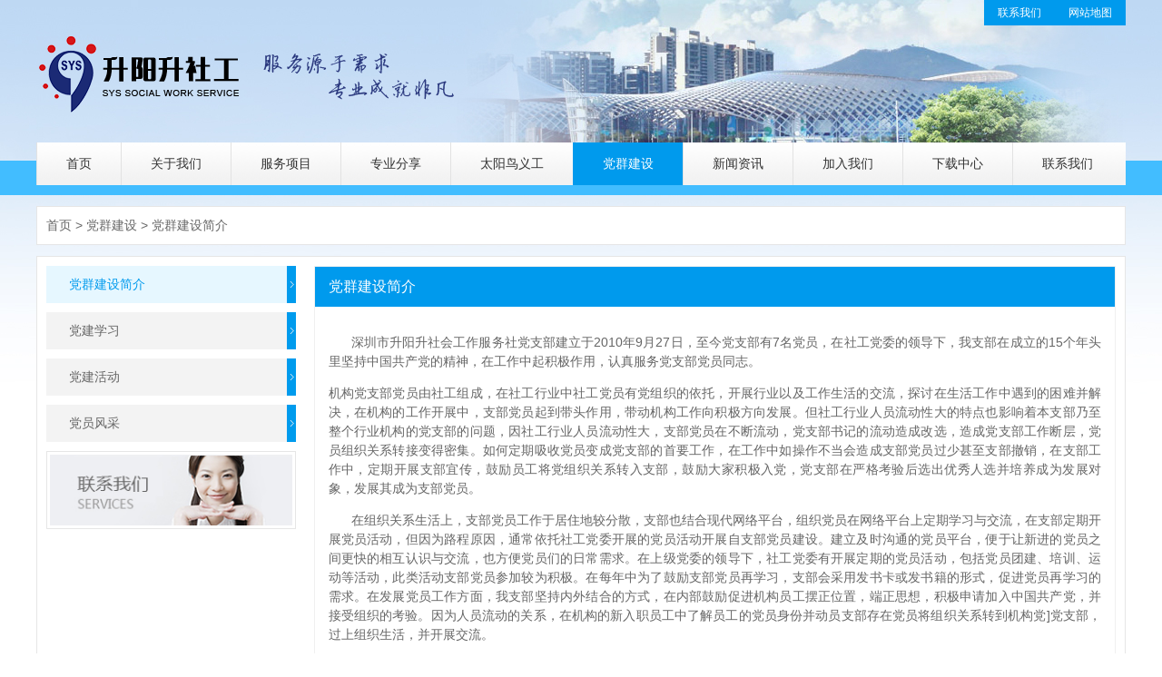

--- FILE ---
content_type: text/html;charset=utf-8
request_url: http://www.syssg.net/61582.html
body_size: 6444
content:
<!DOCTYPE HTML>
<html>
<head>
<meta http-equiv="Content-Type" content="text/html; charset=utf-8">
<meta http-equiv="X-UA-Compatible" content="IE=Edge">
<meta name="viewport" content="width=device-width, initial-scale=1.0, user-scalable=no">
<title>党群建设简介_深圳市升阳升社会工作服务社</title>
<meta name="keywords" content="升阳升,升阳升社工，社会工作服务社,社会服务组织,禁毒社工,老年社工,社工选拔招聘,社工培训,社工派遣,社工管理">
<meta name="description" content="升阳升社会工作服务社成立于2008年3月，是经深圳市民政局批准注册成立的非营利性、从事社会服务活动的民间社会服务组织。服务社依托升阳升实业完善的基础设施、先进的培训设备，健全的管理制度以及丰富的人力资源，本着“立足社会、助人自助、倡导和谐、发展专业”的服务理念，开展了从社工选拔招聘、社工培训和后续教育、到用人单位社工派遣和社工管理等一系列的工作。在司法领域（禁毒社工）、劳务工领域、青少年领域、社区工作、老年社工等方面取得一定的成绩，得到用人单位的认可并积累了丰富的实践经验。">
<meta name="author" content="www.wapadd.cn">
<link href="/public/awesome/font-awesome.min.css" rel="stylesheet">
<link href="/public/css/owl.carousel.css" rel="stylesheet">
<link href="/public/css/grid.1.1.css" rel="stylesheet">
<link href="/websites/2999/css/base.css" rel="stylesheet">
<link href="/websites/2999/css/style.css?t=1769254224126" rel="stylesheet">
<link href="/websites/2999/css/plugin-style.css?t=1769254224126" rel="stylesheet">
<link href="/websites/2999/css/el-style.css?t=1769254224126" rel="stylesheet"><script src="/public/js/jquery-1.11.0.min.js"></script>
<script>
var website = {
  'root': '/websites/2999',
  'websiteId': '2999',
  'currentNavId': 'nav_24869',
  'resourceId': '61582',
  'resourceCode': 'page',
  'isMobile': navigator.userAgent.match(/(iPad)|(iPhone)|(iPod)|(Android)|(PlayBook)|(BB10)|(BlackBerry)|(Opera Mini)|(IEMobile)|(webOS)|(MeeGo)/i)
};
</script>
<script src="/public/js/functions.js"></script>
<script src="/public/js/sea.js"></script>
<script src="/public/js/sea.run.js"></script>
<script>
website["dataId"]='18037';
</script>
</head>
<body>
<a class="mobileMenuBtn" href="#mobileNav"><i class="fa-bars"></i></a><nav class="mm-menu mmenu-nav" id="mobileNav"><ul><li><a href="/">网站首页</a></li><li><a href="about.html">关于我们</a><ul><li><a href="culture.html">使命愿景</a></li><li><a href="history.html">组织架构</a></li><li><a href="honor.html">理事会及监事会成员</a></li><li><a href="68979.html">理事长备案表</a></li><li><a href="68451.html">法人履历</a></li><li><a href="68969.html">登记证书</a></li><li><a href="61565.html">服务领域</a></li><li><a href="68985.html">机构章程</a></li><li><a href="61566.html">机构品牌</a></li><li><a href="about.html">机构简介</a></li></ul></li><li><a href="service.html">服务项目</a><ul><li><a href="69330.html">乡村振兴</a></li><li><a href="61550.html">社区服务</a></li><li><a href="61551.html">岗位社工</a></li><li><a href="61552.html">公益项目</a></li><li><a href="61553.html">微实事项目</a></li><li><a href="68872.html">社区动态</a></li></ul></li><li><a href="share.html">专业分享</a><ul><li><a href="61568.html">研究成果</a></li><li><a href="61569.html">发表文章</a></li><li><a href="61570.html">督导手札</a></li><li><a href="61571.html">社工反思</a></li><li><a href="61572.html">典型案例</a></li><li><a href="61573.html">理论知识</a></li><li><a href="61574.html">政策链接</a></li></ul></li><li><a href="volunteer.html">太阳鸟义工</a><ul><li><a href="61576.html">太阳鸟义工简介</a></li><li><a href="61577.html">义工登记</a></li><li><a href="61578.html">义工培训</a></li><li><a href="61579.html">义工活动</a></li><li><a href="61580.html">义工风采</a></li></ul></li><li><a href="build.html">党群建设</a><ul><li><a href="61582.html">党群建设简介</a></li><li><a href="61583.html">党建学习</a></li><li><a href="61584.html">党建活动</a></li><li><a href="61585.html">党员风采</a></li></ul></li><li><a href="news.html">新闻资讯</a><ul><li><a href="61557.html">机构动态</a></li><li><a href="61558.html">通知公告</a></li><li><a href="69036.html">校园动态</a></li></ul></li><li><a href="61561.html">加入我们</a><ul><li><a href="61588.html">员工风采</a></li><li><a href="61586.html">机构地址</a></li><li><a href="contact.html">联系方式</a></li><li><a href="61587.html">招聘信息</a></li></ul></li><li><a href="61754.html">下载中心</a><ul><li><a href="61755.html">年报</a></li><li><a href="61756.html">季报</a></li><li><a href="61772.html">中心简报</a></li><li><a href="68987.html">制度管理手册</a></li></ul></li><li><a href="contact.html">联系我们</a></li></ul></nav><script>seajs.use(['mmenucss','mmenu'], function(){$('#mobileNav').mmenu();});</script><div id="pageOuter">
<div class="row" id="el_2543117033925696" path="row"><div class="rowFluid"><div class="span12"><div class="column" id="el_2386394248925528" path="column"><div class="container"><div class="row" id="el_4494797524647658" path="row"><div class="rowFluid"><div class="span12"><div class="column" id="el_3103293540945184" path="column"><div class="pluginWrapper plugin_2450269458062211" id="plugin_2450269458062211" data-areaid="2450269458062211" data-edit="false" path="plugin"><div class="pluginContent"><ul class="menu reset"><li class="mli"><a class="mod-first nav_25105" href="contact.html"  target="_self"  title="联系我们">联系我们</a></li><li class="mli"><a class="mod-first nav_25106" href="62094.html"  target="_self"  title="网站地图">网站地图</a></li></ul></div></div></div></div></div></div></div><div class="container"><div class="row" id="el_1911550978498888" path="row"><div class="rowFluid"><div class="span12"><div class="column" id="el_2085746461261282" path="column"><div class="pluginWrapper plugin_7849112055204051" id="plugin_7849112055204051" data-areaid="7849112055204051" data-edit="true" path="plugin"><div class="pluginContent"><a href="/" title="深圳市升阳升社会工作服务社"><img src="websites/2999/upload/202402231708679689206697.png" alt="深圳市升阳升社会工作服务社"></a></div></div></div></div></div></div></div><div class="row" id="el_4629417766166706" path="row"><div class="rowFluid"><div class="span12"><div class="column" id="el_1987273721553090" path="column"><div class="container"><div class="row" id="el_1669802662194215" path="row"><div class="rowFluid"><div class="span12"><div class="column" id="el_7518655923483773" path="column"><div class="pluginWrapper plugin_1127495567078497" id="plugin_1127495567078497" data-areaid="1127495567078497" data-edit="false" path="plugin"><div class="pluginContent"><ul class="menu reset"><li class="mli"><a class="mod-first nav_home" href="/" title="首页">首页</a></li><li class="mli"><a class="mod-first nav_28353" href="about.html"  target="_self"  title="关于我们">关于我们</a><ul class="subMenu reset"><li><a href="culture.html"  target="_self"  title="使命愿景">使命愿景</a></li><li><a href="history.html"  target="_self"  title="组织架构">组织架构</a></li><li><a href="honor.html"  target="_self"  title="理事会及监事会成员">理事会及监事会成员</a></li><li><a href="68979.html"  target="_self"  title="理事长备案表">理事长备案表</a></li><li><a href="68451.html"  target="_self"  title="法人履历">法人履历</a></li><li><a href="68969.html"  target="_self"  title="登记证书">登记证书</a></li><li><a href="61565.html"  target="_self"  title="服务领域">服务领域</a></li><li><a href="68985.html"  target="_self"  title="机构章程">机构章程</a></li><li><a href="61566.html"  target="_self"  title="机构品牌">机构品牌</a></li><li><a href="about.html"  target="_self"  title="机构简介">机构简介</a></li></ul></li><li class="mli"><a class="mod-first nav_24863" href="service.html"  target="_self"  title="服务项目">服务项目</a><ul class="subMenu reset"><li><a href="69330.html"  target="_self"  title="乡村振兴">乡村振兴</a></li><li><a href="61550.html"  target="_self"  title="社区服务">社区服务</a></li><li><a href="61551.html"  target="_self"  title="岗位社工">岗位社工</a></li><li><a href="61552.html"  target="_self"  title="公益项目">公益项目</a></li><li><a href="61553.html"  target="_self"  title="微实事项目">微实事项目</a></li><li><a href="68872.html"  target="_self"  title="社区动态">社区动态</a></li></ul></li><li class="mli"><a class="mod-first nav_24867" href="share.html"  target="_self"  title="专业分享">专业分享</a><ul class="subMenu reset"><li><a href="61568.html"  target="_self"  title="研究成果">研究成果</a></li><li><a href="61569.html"  target="_self"  title="发表文章">发表文章</a></li><li><a href="61570.html"  target="_self"  title="督导手札">督导手札</a></li><li><a href="61571.html"  target="_self"  title="社工反思">社工反思</a></li><li><a href="61572.html"  target="_self"  title="典型案例">典型案例</a></li><li><a href="61573.html"  target="_self"  title="理论知识">理论知识</a></li><li><a href="61574.html"  target="_self"  title="政策链接">政策链接</a></li></ul></li><li class="mli"><a class="mod-first nav_24868" href="volunteer.html"  target="_self"  title="太阳鸟义工">太阳鸟义工</a><ul class="subMenu reset"><li><a href="61576.html"  target="_self"  title="太阳鸟义工简介">太阳鸟义工简介</a></li><li><a href="61577.html"  target="_self"  title="义工登记">义工登记</a></li><li><a href="61578.html"  target="_self"  title="义工培训">义工培训</a></li><li><a href="61579.html"  target="_self"  title="义工活动">义工活动</a></li><li><a href="61580.html"  target="_self"  title="义工风采">义工风采</a></li></ul></li><li class="mli"><a class="mod-first nav_24869" href="build.html"  target="_self"  title="党群建设">党群建设</a><ul class="subMenu reset"><li><a href="61582.html"  target="_self"  title="党群建设简介">党群建设简介</a></li><li><a href="61583.html"  target="_self"  title="党建学习">党建学习</a></li><li><a href="61584.html"  target="_self"  title="党建活动">党建活动</a></li><li><a href="61585.html"  target="_self"  title="党员风采">党员风采</a></li></ul></li><li class="mli"><a class="mod-first nav_24930" href="news.html"  target="_self"  title="新闻资讯">新闻资讯</a><ul class="subMenu reset"><li><a href="61557.html"  target="_self"  title="机构动态">机构动态</a></li><li><a href="61558.html"  target="_self"  title="通知公告">通知公告</a></li><li><a href="69036.html"  target="_self"  title="校园动态">校园动态</a></li></ul></li><li class="mli"><a class="mod-first nav_24864" href="61561.html"  target="_self"  title="加入我们">加入我们</a><ul class="subMenu reset"><li><a href="61588.html"  target="_self"  title="员工风采">员工风采</a></li><li><a href="61586.html"  target="_self"  title="机构地址">机构地址</a></li><li><a href="contact.html"  target="_self"  title="联系方式">联系方式</a></li><li><a href="61587.html"  target="_self"  title="招聘信息">招聘信息</a></li></ul></li><li class="mli"><a class="mod-first nav_24936" href="61754.html"  target="_self"  title="下载中心">下载中心</a><ul class="subMenu reset"><li><a href="61755.html"  target="_self"  title="年报">年报</a></li><li><a href="61756.html"  target="_self"  title="季报">季报</a></li><li><a href="61772.html"  target="_self"  title="中心简报">中心简报</a></li><li><a href="68987.html"  target="_self"  title="制度管理手册">制度管理手册</a></li></ul></li><li class="mli"><a class="mod-first nav_24865" href="contact.html"  target="_self"  title="联系我们">联系我们</a></li></ul></div></div></div></div></div></div></div></div></div></div></div><div class="container"><div class="row" id="el_3941373188318700" path="row"><div class="rowFluid"><div class="span12"><div class="column" id="el_7974713115687813" path="column"><div class="pluginWrapper plugin_2762596621476518" id="plugin_2762596621476518" data-areaid="2762596621476518" data-edit="false" path="plugin"><div class="pluginContent">
<a href="/">首页</a> &gt; <a href="/build.html">党群建设</a> > <a href="/61582.html">党群建设简介</a></div></div></div></div></div></div></div><div class="container"><div class="row" id="el_7435373975815078" path="row"><div class="rowFluid"><div class="span3 col-sm-12 col-xm-12"><div class="column" id="el_7025126287752267" path="column"><div class="row" id="el_6836795967237894" path="row"><div class="rowFluid"><div class="span12"><div class="column" id="el_3130654468271135" path="column"><div class="pluginWrapper plugin_6618859378703425" id="plugin_6618859378703425" data-areaid="6618859378703425" data-edit="false" path="plugin"><div class="pluginContent">
<label class="mb-label" for="nav_6618859378703425">党群建设简介</label><input class="sideMenuCheckbox" id="nav_6618859378703425" type="checkbox"><div class="menu-list"><a class="mod-wr1" data-level="1" href="/build.html" title="党群建设">党群建设</a><a class="mod-wr2 active" data-level="2" href="/61582.html" title="党群建设简介">党群建设简介</a><a class="mod-wr2" data-level="2" href="/61583.html" title="党建学习">党建学习</a><a class="mod-wr2" data-level="2" href="/61584.html" title="党建活动">党建活动</a><a class="mod-wr2" data-level="2" href="/61585.html" title="党员风采">党员风采</a></div><script>seajs.use('',function(){sideMenu('6618859378703425',960);});</script></div></div></div></div></div></div><div class="row" id="el_1249416275616860" path="row"><div class="rowFluid"><div class="span12"><div class="column" id="el_5207658855131844" path="column"><div class="pluginWrapper plugin_2324859627534417" id="plugin_2324859627534417" data-areaid="2324859627534417" data-edit="false" path="plugin"><div class="pluginContent"><a href="/contact.html" target="_blank"><img class="lazyImg" src="/public/images/lazyLoad.png" data-original="/websites/2999/upload/201705261495782889678198.jpg"></a></div></div></div></div></div></div></div></div><div class="span9 col-sm-12 col-xm-12"><div class="column" id="el_6481319039403777" path="column"><div class="pluginWrapper plugin_8969533385276388" id="plugin_8969533385276388" data-areaid="8969533385276388" data-edit="false" path="plugin"><div class="pluginContent">
党群建设简介</div></div><div class="pluginWrapper plugin_5904883561358429" id="plugin_5904883561358429" data-areaid="5904883561358429" data-edit="true" path="plugin"><div class="pluginContent">
<p class="MsoNormal" align="justify" style="text-indent:18.9000pt;text-align:justify;">
	深圳市升阳升社会工作服务社党支部建立于2010年9月27日，至今党支部有7名党员，在社工党委的领导下，我支部在成立的15个年头里坚持中国共产党的精神，在工作中起积极作用，认真服务党支部党员同志。
</p>
<p class="MsoNormal" align="justify" style="margin-left:0.0000pt;text-indent:0.0000pt;text-align:justify;">
	机构党支部党员由社工组成，在社工行业中社工党员有党组织的依托，开展行业以及工作生活的交流，探讨在生活工作中遇到的困难并解决，在机构的工作开展中，支部党员起到带头作用，带动机构工作向积极方向发展。但社工行业人员流动性大的特点也影响着本支部乃至整个行业机构的党支部的问题，因社工行业人员流动性大，支部党员在不断流动，党支部书记的流动造成改选，造成党支部工作断层，党员组织关系转接变得密集。如何定期吸收党员变成党支部的首要工作，在工作中如操作不当会造成支部党员过少甚至支部撤销，在支部工作中，定期开展支部宜传，鼓励员工将党组织关系转入支部，鼓励大家积极入党，党支部在严格考验后选出优秀人选并培养成为发展对象，发展其成为支部党员。
</p>
<p class="MsoNormal" align="justify" style="margin-left:0.0000pt;text-indent:18.9000pt;text-align:justify;">
	在组织关系生活上，支部党员工作于居住地较分散，支部也结合现代网络平台，组织党员在网络平台上定期学习与交流，在支部定期开展党员活动，但因为路程原因，通常依托社工党委开展的党员活动开展自支部党员建设。建立及时沟通的党员平台，便于让新进的党员之间更快的相互认识与交流，也方便党员们的日常需求。在上级党委的领导下，社工党委有开展定期的党员活动，包括党员团建、培训、运动等活动，此类活动支部党员参加较为积极。在每年中为了鼓励支部党员再学习，支部会采用发书卡或发书籍的形式，促进党员再学习的需求。在发展党员工作方面，我支部坚持内外结合的方式，在内部鼓励促进机构员工摆正位置，端正思想，积极申请加入中国共产党，并接受组织的考验。因为人员流动的关系，在机构的新入职员工中了解员工的党员身份并动员支部存在党员将组织关系转到机构党]党支部，过上组织生活，并开展交流。
</p></div></div></div></div></div></div></div></div></div></div></div><div class="row" id="el_6609426765622271" path="row"><div class="rowFluid"><div class="span12"><div class="column" id="el_8635641331728176" path="column"><div class="container"><div class="row" id="el_7937569527205925" path="row"><div class="rowFluid"><div class="span2 col-sm-12"><div class="column" id="el_1356798319306910" path="column"><div class="pluginWrapper plugin_1693702446112690" id="plugin_1693702446112690" data-areaid="1693702446112690" data-edit="false" path="plugin"><div class="pluginContent"><img class="lazyImg" src="/public/images/lazyLoad.png" data-original="/websites/2999/upload/201705261495768124352455.png"></div></div></div></div><div class="span8 col-sm-12"><div class="column" id="el_4946533562448482" path="column"><div class="pluginWrapper plugin_5965764013006579" id="plugin_5965764013006579" data-areaid="5965764013006579" data-edit="true" path="plugin"><div class="pluginContent">																																			<p>
	深圳市升阳升社会工作服务社版权所有，未经授权禁止对本网站文字及图片进行转载、摘编、复制或建立镜像。如有违反，追究法律责任。<br />
电话：0755-26530074 26456633<br />
机构邮箱：<span style="color:#222222;font-family:Consolas, " line-height:normal;white-space:pre-wrap;widows:1;background-color:#ffffff;"="">syssg2009@126.com</span><br />
机构地址：南山区前海花园三期36栋G1<br />
前海花园位置：南山区前海路与桃源路交汇处（前海人人乐对面）<br />
开车路线：月亮湾大道和一号路的交界处  为前海花园三期后门<br />
附近公交站点：大新村、星海名城、南贸市场、南山法院、大新小学<br />
公交线路：396、58、42、98、305、201等<br />
<span style="color:#444444;font-family:" line-height:normal;white-space:normal;widows:1;background-color:#f5f5f5;"=""><a href="http://beian.miit.gov.cn" target="_blank">粤ICP备17078112号-1</a></span> 
</p>
<script language="javascript">
document.oncontextmenu=new Function("event.returnValue=false;");//屏蔽右键
document.onselectstart=new Function("event.returnValue=false;");//屏蔽鼠标拖动
</script></div></div></div></div><div class="span2 col-sm-12"><div class="column" id="el_7236128927728647" path="column"><div class="pluginWrapper plugin_6950689426506656" id="plugin_6950689426506656" data-areaid="6950689426506656" data-edit="false" path="plugin"><div class="pluginContent"><img class="lazyImg" src="/public/images/lazyLoad.png" data-original="/websites/2999/upload/201705261495768138425558.jpg"></div></div><div class="pluginWrapper plugin_5384117084547092" id="plugin_5384117084547092" data-areaid="5384117084547092" data-edit="false" path="plugin"><div class="pluginContent">扫一扫关注我们</div></div></div></div></div></div></div></div></div></div></div>
</div>
</body>
</html>


--- FILE ---
content_type: text/css
request_url: http://www.syssg.net/websites/2999/css/plugin-style.css?t=1769254224126
body_size: 20999
content:
.plugin_5495252134033886 img{max-width:100%;}
.plugin_1478568783545984 .menu{display:inline-block;}
.plugin_1478568783545984 .menu .mli{float:left; position:relative;z-index:9;}
.plugin_1478568783545984 .mod-first{display:block;padding:5px 15px;font-size:16px;text-align:center;color:#333;}
.plugin_1478568783545984 .mod-first-en{display:block;font-size:12px;color:#666;}
.plugin_1478568783545984 .subMenu{position:absolute;left:0;visibility:hidden;background-color:#666;width:100%;opacity:0;-webkit-transition:opacity .3s;transition:opacity .3s;}
.plugin_1478568783545984 .subMenu:before{content:"";display:block;position:absolute;left:41%;top:-5px;border-bottom:5px solid #666;border-left:5px solid transparent;border-right:5px solid transparent;}
.plugin_1478568783545984 .subMenu li a{display:block;white-space:nowrap;text-indent:10px;height:10px;line-height:32px;overflow:hidden;color:#ccc;text-align:left;-webkit-transition:height .3s;transition:height .3s;}
.plugin_1478568783545984 .subMenu li a:hover{background-color:#333;}
.plugin_1478568783545984 .menu .mli:hover ul{visibility:visible;opacity:1;}
.plugin_1478568783545984 .menu .mli:hover ul a{height:32px;}
.plugin_1478568783545984{text-align:right;}
.plugin_1391358183675145{max-width:400px;margin-top:30px;}
.plugin_1391358183675145 .mod-wrap{margin-right:80px;}
.plugin_1391358183675145 .mod-keywords{float:left;width:100%;box-sizing:border-box;height:40px;padding-top:8px;padding-right:5px;padding-bottom:8px;padding-left:5px;border-top:1px solid #ddd;border-right:none;border-bottom:1px solid #ddd;border-left:1px solid #ddd;}
.plugin_1391358183675145 .mod-search{float:left;margin-right:-80px;height:40px;line-height:32px;background-color:#aab3bc;border-top:0;border-right:0;border-bottom:0;border-left:0;color:#fff;font-size:16px;width:80px;}
.plugin_3632474932193299 img{max-width:100%;}
.plugin_3632474932193299{color:#999999;text-align:center;padding-top:20px;padding-bottom:20px;}
.plugin_6964396739985079 img{max-width:100%;}
.plugin_7100640762602108 .menu{display:inline-block;}
.plugin_7100640762602108 .menu .mli{float:left; position:relative;z-index:9;}
.plugin_7100640762602108 .mod-first{padding-right:20px;padding-left:20px;font-size:16px;text-align:center;line-height:58px;height:58px;display:block;}
.plugin_7100640762602108 .mod-first-en{display:block;font-size:12px;}
.plugin_7100640762602108 .subMenu{position:absolute;left:0;visibility:hidden;background-color:#666;width:100%;opacity:0;-webkit-transition:opacity .3s;transition:opacity .3s;}
.plugin_7100640762602108 .subMenu:before{content:"";display:block;position:absolute;left:41%;top:-5px;border-bottom:5px solid #666;border-left:5px solid transparent;border-right:5px solid transparent;}
.plugin_7100640762602108 .subMenu li a{display:block;white-space:nowrap;text-indent:10px;height:10px;line-height:32px;overflow:hidden;color:#ccc;text-align:left;-webkit-transition:height .3s;transition:height .3s;}
.plugin_7100640762602108 .subMenu li a:hover{background-color:#333;}
.plugin_7100640762602108 .menu .mli:hover ul{visibility:visible;opacity:1;}
.plugin_7100640762602108 .menu .mli:hover ul a{height:32px;}
.plugin_7100640762602108{text-align:right;height:58px;}
.plugin_7100640762602108 .mod-first:hover{color:#0084e9;undefined:undefined;}
.plugin_7100640762602108 .mod-first-en.active{}
.plugin_7100640762602108 .mod-first.active{color:#0084e9;undefined:undefined;}
@media screen and (max-width:960px){.plugin_7100640762602108 .mod-first{padding-right:10px;padding-left:10px;}
.plugin_7100640762602108{display:none;}
}
.plugin_7141422186476243{max-width:260px;}
.plugin_7141422186476243 .mod-wrap{ margin-right:34px;}
.plugin_7141422186476243 .mod-keywords{ float:left; width:100%; box-sizing:border-box; height:34px; padding:8px 5px; border:1px solid #ddd; border-right:none;}
.plugin_7141422186476243 .mod-search{float:left;margin-right:-34px;height:34px;line-height:32px;background-color:#0084e9;border-top:0;border-right:0;border-bottom:0;border-left:0;width:34px;color:#fff;font-size:16px;}
.plugin_1134576912906800 .mod-item{ margin-top:30px;}
.plugin_1134576912906800 .mod-title{ display:block; font-size:16px; margin-bottom:10px;}
.plugin_1134576912906800 .mod-img{ display:block; width:140px; float:left; margin-right:10px;}
.plugin_1134576912906800 .mod-img img{ max-width:100%;}
.plugin_1134576912906800 .mod-pagination{ margin-top:30px;}
.plugin_1134576912906800 .mod-yema{ display:inline-block; padding:3px 10px; border:1px solid #ddd;margin-left:5px;}
.plugin_1134576912906800 .mod-yema.active{ background-color:#eee;}
.plugin_1958823334374914 img{max-width:100%;}
.plugin_1958823334374914{color:#999999;text-align:center;padding-top:20px;padding-bottom:20px;}
.plugin_5828421062922935 img{max-width:100%}
.plugin_5828421062922935 .mod-wr1{display:none;background-color:#0084e9;padding-left:15px;font-size:18px;color:#fff;border-top-left-radius:4px;border-top-right-radius:4px;padding-top:12px;padding-bottom:12px}
.plugin_5828421062922935 .mod-wr2{display:inline-block;padding-top:8px;padding-right:30px;padding-bottom:8px;padding-left:30px;position:relative;border-top-left-radius:20px;border-top-right-radius:20px;border-bottom-left-radius:20px;border-bottom-right-radius:20px;border-top:1px solid #e3e3e3;border-right:1px solid #e3e3e3;border-bottom:1px solid #e3e3e3;border-left:1px solid #e3e3e3;margin-right:5px;margin-left:5px;color:#666666;undefined:undefined;}
.plugin_5828421062922935 .mod-wr2:before{content:"";display:none;width:8px;height:8px;border-top:2px solid #a8a8a8;border-right:2px solid #a8a8a8;position:absolute;right:20px;top:18px;-webkit-transform:rotate(45deg);transform:rotate(45deg);z-index:1}
.plugin_5828421062922935 .mod-wr3{display:block;padding:6px 0 6px 40px;border-bottom:1px dashed #ddd}
.plugin_5828421062922935 .mod-wr4{display:block;padding-left:55px}
.plugin_5828421062922935 .mb-label{display:none;height:40px;line-height:40px;background:#0084e9;font-size:18px;border-radius:4px;color:#fff;text-indent:20px;cursor:pointer;position:relative}
.plugin_5828421062922935 .mb-label:before{position:absolute;content:" ";display:inline-block;top:17px;right:15px;border-right:6px solid transparent;border-left:6px solid transparent;border-top:6px solid #fff}
.plugin_5828421062922935 .mb-wr1{display:block;height:40px;line-height:40px;background:#f5f5f5;text-indent:20px}
.plugin_5828421062922935 .mb-wr2{display:block;height:40px;line-height:40px;background:#f5f5f5;text-indent:40px}
.plugin_5828421062922935 .mb-wr3{display:block;height:40px;line-height:40px;background:#f5f5f5;text-indent:60px}
.plugin_5828421062922935 .mb-wr4{display:block;height:40px;line-height:40px;background:#f5f5f5;text-indent:80px}
.plugin_5828421062922935 .mod-wr2:hover{border-top:1px solid #f6c524;border-right:1px solid #f6c524;border-bottom:1px solid #f6c524;border-left:1px solid #f6c524;background-color:#f6c524;undefined:undefined;color:#ffffff;}
.plugin_5828421062922935 .mod-wr2.active{color:#ffffff;background-color:#f6c524;undefined:undefined;border-top:1px solid #f6c524;border-right:1px solid #f6c524;border-bottom:1px solid #f6c524;border-left:1px solid #f6c524;}
.plugin_5828421062922935{text-align:center;margin-top:40px;margin-bottom:40px;}
@media screen and (max-width:960px){.plugin_5828421062922935 .mb-label{ display:block;}
}
.plugin_6955561474116131 img{max-width:100%;}
.plugin_2846358148903533 .menu{display:inline-block;}
.plugin_2846358148903533 .menu .mli{float:left; position:relative;z-index:9;}
.plugin_2846358148903533 .mod-first{padding-top:10px;padding-right:20px;padding-bottom:10px;padding-left:20px;font-size:14px;text-align:center;color:#ffffff;display:block;}
.plugin_2846358148903533 .mod-first-en{display:block;font-size:12px;color:#666;}
.plugin_2846358148903533 .subMenu{position:absolute;left:0;visibility:hidden;background-color:#666;width:100%;opacity:0;-webkit-transition:opacity .3s;transition:opacity .3s;}
.plugin_2846358148903533 .subMenu:before{content:"";display:block;position:absolute;left:41%;top:-5px;border-bottom:5px solid #666;border-left:5px solid transparent;border-right:5px solid transparent;}
.plugin_2846358148903533 .subMenu li a{display:block;white-space:nowrap;text-indent:10px;height:10px;line-height:32px;overflow:hidden;color:#ccc;text-align:left;-webkit-transition:height .3s;transition:height .3s;}
.plugin_2846358148903533 .subMenu li a:hover{background-color:#333;}
.plugin_2846358148903533 .menu .mli:hover ul{visibility:visible;opacity:1;}
.plugin_2846358148903533 .menu .mli:hover ul a{height:32px;}
.plugin_2846358148903533 .mod-first:hover{color:#f6c524;undefined:undefined;background-image:url(/websites/1050/upload/201610121476256950149883.png);background-repeat:no-repeat;background-position:center top;}
.plugin_2846358148903533 .mod-first.active{color:#f6c524;undefined:undefined;}
.plugin_7271305231866612{position:relative}
.plugin_7271305231866612 .item{text-align:center}
.plugin_7271305231866612 .item img{max-width:100%;min-height:140px}
.plugin_7271305231866612 .owl-buttons div{position:absolute;top:50%;margin-top:-40px;line-height:1;color:#fff;font-size:80px;opacity:.6}
.plugin_7271305231866612 .owl-buttons div:hover{color:#fff;opacity:1}
.plugin_7271305231866612 .owl-buttons .owl-prev{left:50px;display:none}
.plugin_7271305231866612 .owl-buttons .owl-next{right:50px;display:none}
.plugin_7271305231866612 .owl-controls .owl-pagination{position:absolute;bottom:15px;width:100%;text-align:center}
.plugin_7271305231866612 .owl-controls .owl-page{display:inline-block}
.plugin_7271305231866612 .owl-controls .owl-page span{display:block;width:14px;height:14px;margin:0 5px;opacity:.5;border-radius:50%;border:2px solid #ffffff}
.plugin_7271305231866612 .owl-controls .owl-page.active span,.plugin_7271305231866612 .owl-controls .owl-page:hover span{background:#ffffff;opacity:1}
.plugin_7763738833885261 img{max-width:100%;}
.plugin_7763738833885261 .mod-wr1{ display:block;height:40px;line-height:40px;background-color:#eee;padding-left:10px;font-size:18px;}
.plugin_7763738833885261 .mod-wr2{ display:block;padding:10px 0 10px 25px; border-bottom:1px solid #ddd;}
.plugin_7763738833885261 .mod-wr3{ display:block;padding:6px 0 6px 40px; border-bottom:1px dashed #ddd;}
.plugin_7763738833885261 .mod-wr4{ display:block;padding-left:55px;}
.plugin_7763738833885261 .mb-label{ display:none;height:40px;line-height:40px;background:#eee;text-indent:20px;cursor:pointer;}
.plugin_7763738833885261 .mb-wr1{ display:block;height:40px;line-height:40px;background:#f5f5f5;text-indent:20px;}
.plugin_7763738833885261 .mb-wr2{ display:block;height:40px;line-height:40px;background:#f5f5f5;text-indent:40px;}
.plugin_7763738833885261 .mb-wr3{ display:block;height:40px;line-height:40px;background:#f5f5f5;text-indent:60px;}
.plugin_7763738833885261 .mb-wr4{ display:block;height:40px;line-height:40px;background:#f5f5f5;text-indent:80px;}
.plugin_7763738833885261{font-size:14px;color:#666666;undefined:undefined;}
@media screen and (max-width:960px){.plugin_7763738833885261 .mb-label{ display:block;}
}
.plugin_5785135482853747 img{max-width:100%;}
.plugin_5785135482853747 .mod-wr1{ display:block;height:40px;line-height:40px;background-color:#eee;padding-left:10px;font-size:18px;}
.plugin_5785135482853747 .mod-wr2{ display:block;padding:10px 0 10px 25px; border-bottom:1px solid #ddd;}
.plugin_5785135482853747 .mod-wr3{ display:block;padding:6px 0 6px 40px; border-bottom:1px dashed #ddd;}
.plugin_5785135482853747 .mod-wr4{ display:block;padding-left:55px;}
.plugin_5785135482853747 .mb-label{ display:none;height:40px;line-height:40px;background:#eee;text-indent:20px;cursor:pointer;}
.plugin_5785135482853747 .mb-wr1{ display:block;height:40px;line-height:40px;background:#f5f5f5;text-indent:20px;}
.plugin_5785135482853747 .mb-wr2{ display:block;height:40px;line-height:40px;background:#f5f5f5;text-indent:40px;}
.plugin_5785135482853747 .mb-wr3{ display:block;height:40px;line-height:40px;background:#f5f5f5;text-indent:60px;}
.plugin_5785135482853747 .mb-wr4{ display:block;height:40px;line-height:40px;background:#f5f5f5;text-indent:80px;}
.plugin_5785135482853747{text-align:right;color:#666666;undefined:undefined;}
.plugin_5785135482853747 a{color:#666666;}
@media screen and (max-width:960px){.plugin_5785135482853747 .mb-label{ display:block;}
}
@media screen and (max-width:479px){.plugin_5785135482853747{text-align:left;}
}
.plugin_3291399534445003 img{max-width:100%;}
.plugin_3291399534445003 .mod-wr1{ display:block;height:40px;line-height:40px;background-color:#eee;padding-left:10px;font-size:18px;}
.plugin_3291399534445003 .mod-wr2{ display:block;padding:10px 0 10px 25px; border-bottom:1px solid #ddd;}
.plugin_3291399534445003 .mod-wr3{ display:block;padding:6px 0 6px 40px; border-bottom:1px dashed #ddd;}
.plugin_3291399534445003 .mod-wr4{ display:block;padding-left:55px;}
.plugin_3291399534445003 .mb-label{ display:none;height:40px;line-height:40px;background:#eee;text-indent:20px;cursor:pointer;}
.plugin_3291399534445003 .mb-wr1{ display:block;height:40px;line-height:40px;background:#f5f5f5;text-indent:20px;}
.plugin_3291399534445003 .mb-wr2{ display:block;height:40px;line-height:40px;background:#f5f5f5;text-indent:40px;}
.plugin_3291399534445003 .mb-wr3{ display:block;height:40px;line-height:40px;background:#f5f5f5;text-indent:60px;}
.plugin_3291399534445003 .mb-wr4{ display:block;height:40px;line-height:40px;background:#f5f5f5;text-indent:80px;}
.plugin_3291399534445003{padding-top:12px;padding-bottom:12px;font-size:25px;border-bottom:1px solid #eaeaea;text-align:center;background-image:url(/websites/1050/upload/201610141476429354091150.jpg);background-repeat:no-repeat;background-position:center bottom;color:#333333;undefined:undefined;}
@media screen and (max-width:960px){.plugin_3291399534445003 .mb-label{ display:block;}
}
.plugin_3471493571677681 .input-row{width:100%;margin-top:20px}
.plugin_3471493571677681 .input-caption{display:table-cell;white-space:nowrap;vertical-align:middle;width:90px;text-align:right;padding:5px 10px}
.plugin_3471493571677681 .checkbox-group,.plugin_3471493571677681 .input-text,.plugin_3471493571677681 .radio-group,.plugin_3471493571677681 .select,.plugin_3471493571677681 .textarea{display:table-cell;vertical-align:middle}
.plugin_3471493571677681 .input-captcha{max-width:100px}
.plugin_3471493571677681 .img-captcha{border:1px solid #ddd;border-left:none;height:36px;margin-left:10px}
.form-panel .radio,.plugin_3471493571677681 .checkbox{margin-left:5px}
.plugin_3471493571677681 .input-button{border:none;height:38px;padding-left:40px;padding-right:40px;background:#1d1d1d;font-size:14px;color:#fff;margin-left:90px}
.plugin_3471493571677681{margin-right:20px;margin-bottom:20px;}
.plugin_3471493571677681 .msg-box{padding-left:90px;padding-top:3px}
.plugin_4388217280066440 img{max-width:100%;}
.plugin_4388217280066440{margin-top:10px;}
.plugin_6634628560353323 img{max-width:100%;}
.plugin_6277263058532573 img{max-width:100%;}
.plugin_6277263058532573{color:#999999;undefined:undefined;margin-top:10px;}
.plugin_5706132356552178 img{max-width:100%;}
.plugin_7742465524767982 img{max-width:100%;}
.plugin_7742465524767982{color:#999999;undefined:undefined;margin-top:10px;}
.plugin_2737549931441908 .mod-item{margin-top:15px;border-bottom:1px dashed #e6e6e6;padding-bottom:15px;}
.plugin_2737549931441908 .mod-pic{display:block;margin-right:15px;}
.plugin_2737549931441908 .mod-pic img{max-width:100%;}
.plugin_2737549931441908 .mod-title{display:block;font-size:14px;white-space:nowrap;overflow:hidden;text-overflow:ellipsis;font-weight:bold;}
.plugin_2737549931441908 .mod-author{margin-left:10px;}
.plugin_2737549931441908 .mod-digest{color:#666;font-size:12px;margin-top:10px;}
.plugin_2737549931441908 .mod-pagination{margin-top:30px;text-align:center;}
.plugin_2737549931441908 .mod-yema{ display:inline-block; padding:3px 10px; border:1px solid #ddd;margin-left:5px;}
.plugin_2737549931441908 .mod-yema.active{ background-color:#eee;}
.plugin_2737549931441908{padding-right:15px;padding-left:15px;}
@media screen and (max-width:479px){.plugin_2737549931441908 .mod-item{padding-bottom:15px;}
}
.plugin_2450269458062211 .menu{display:inline-block;}
.plugin_2450269458062211 .menu .mli{float:left; position:relative;z-index:9;}
.plugin_2450269458062211 .mod-first{display:block;padding-top:5px;padding-right:15px;padding-bottom:5px;padding-left:15px;font-size:12px;text-align:center;color:#ffffff;background-color:#009aed;undefined:undefined;}
.plugin_2450269458062211 .mod-first-en{display:block;font-size:12px;color:#666;}
.plugin_2450269458062211 .subMenu{position:absolute;left:0;visibility:hidden;background-color:#666;width:100%;opacity:0;-webkit-transition:opacity .3s;transition:opacity .3s;}
.plugin_2450269458062211 .subMenu:before{content:"";display:block;position:absolute;left:41%;top:-5px;border-bottom:5px solid #666;border-left:5px solid transparent;border-right:5px solid transparent;}
.plugin_2450269458062211 .subMenu li a{display:block;white-space:nowrap;text-indent:10px;height:10px;line-height:32px;overflow:hidden;color:#ccc;text-align:left;-webkit-transition:height .3s;transition:height .3s;}
.plugin_2450269458062211 .subMenu li a:hover{background-color:#333;}
.plugin_2450269458062211 .menu .mli:hover ul{visibility:visible;opacity:1;}
.plugin_2450269458062211 .menu .mli:hover ul a{height:32px;}
.plugin_2450269458062211{text-align:right;}
.plugin_7849112055204051 img{max-width:100%;}
.plugin_7849112055204051{}
.plugin_1127495567078497 .menu .mli{float:left;position:relative;z-index:9}
.plugin_1127495567078497 .mod-first{display:block;font-size:14px;text-align:center;color:#333;border-left:1px solid #e2e2e2;padding-right:32px;padding-left:32px}
.plugin_1127495567078497 .mod-first-en{display:block;font-size:12px;color:#666}
.plugin_1127495567078497 .subMenu{position:absolute;left:0;visibility:hidden;background-color:#fff;border-top:4px solid #42beff;border-bottom:4px solid #42beff;width:100%;opacity:0;-webkit-transition:opacity .3s;transition:opacity .3s;font-size:14px;}
.plugin_1127495567078497 .subMenu:before{content:"";display:block;position:absolute;left:50%;top:-10px;border-bottom:5px solid #42beff;border-left:5px solid transparent;border-right:5px solid transparent;margin-left:-5px}
.plugin_1127495567078497 .subMenu li a{display:block;white-space:nowrap;height:35px;line-height:35px;overflow:hidden;color:#666666;text-align:center;-webkit-transition:height .3s;transition:height .3s;border-bottom:1px solid #e6e6e6}
.plugin_1127495567078497 .subMenu li a:hover{background-color:#009bed;color:#ffffff}
.plugin_1127495567078497 .menu .mli:hover ul{visibility:visible;opacity:1}
.plugin_1127495567078497 .menu .mli:hover ul a{height:32px}
.plugin_1127495567078497 .mod-first:hover{background-color:#009aed;undefined:undefined;color:#fff;border-left:1px solid #009aed}
.plugin_1127495567078497 .mod-first.active{color:#fff;background-color:#009aed;undefined:undefined;border-left:1px solid #009aed}
@media screen and (max-width:1199px){.plugin_1127495567078497 .mod-first{padding-right:20px;padding-left:21px;}
}
.plugin_2762596621476518{font-size:14px;color:#666666;undefined:undefined;}
.plugin_6618859378703425 img{max-width:100%}
.plugin_6618859378703425 .mod-wr1{display:none;background-color:#0084e9;padding-left:15px;font-size:18px;color:#fff;border-top-left-radius:4px;border-top-right-radius:4px;padding-top:12px;padding-bottom:12px}
.plugin_6618859378703425 .mod-wr2{display:block;padding-top:10px;padding-right:25px;padding-bottom:10px;padding-left:25px;color:#666;undefined:undefined;background-color:#f3f3f3;margin-bottom:10px;background-image:url(/websites/2999/upload/201705261495765934523586.jpg);background-repeat:no-repeat;background-position:right top}
.plugin_6618859378703425 .mod-wr2:before{content:"";display:none;width:8px;height:8px;border-top:2px solid #a8a8a8;border-right:2px solid #a8a8a8;position:absolute;right:20px;top:18px;-webkit-transform:rotate(45deg);transform:rotate(45deg);z-index:1}
.plugin_6618859378703425 .mod-wr3{display:block;padding:6px 0 6px 40px;border-bottom:1px dashed #ddd}
.plugin_6618859378703425 .mod-wr4{display:block;padding-left:55px}
.plugin_6618859378703425 .mb-label{display:none;height:40px;line-height:40px;background:#009bed;font-size:16px;color:#fff;cursor:pointer;position:relative;padding-left:15px}
.plugin_6618859378703425 .mb-label:before{position:absolute;content:" ";display:inline-block;top:17px;right:15px;border-right:6px solid transparent;border-left:6px solid transparent;border-top:6px solid #fff}
.plugin_6618859378703425 .mb-wr1{display:none;height:40px;line-height:40px;background:#f5f5f5;text-indent:20px}
.plugin_6618859378703425 .mb-wr2{display:block;height:40px;line-height:40px;background:#f5f5f5;text-indent:20px;border-bottom:1px solid #fff}
.plugin_6618859378703425 .mb-wr3{display:block;height:40px;line-height:40px;background:#f5f5f5;text-indent:60px}
.plugin_6618859378703425 .mb-wr4{display:block;height:40px;line-height:40px;background:#f5f5f5;text-indent:80px}
.plugin_6618859378703425 .mod-wr2:hover{background-color:#e6f7ff;undefined:undefined;color:#009aed}
.plugin_6618859378703425 .mod-wr2.active{color:#009aed;background-color:#e6f7ff;undefined:undefined}
.plugin_6618859378703425{padding-right:20px}
@media screen and (max-width:960px){.plugin_6618859378703425 .mb-label{ display:block;}
.plugin_6618859378703425{padding-right:0px;}
}
.plugin_2324859627534417 img{max-width:100%;}
.plugin_2324859627534417{text-align:center;padding-top:3px;padding-bottom:3px;border-top:1px solid #e6e6e6;border-right:1px solid #e6e6e6;border-bottom:1px solid #e6e6e6;border-left:1px solid #e6e6e6;padding-right:3px;padding-left:3px;}
.plugin_8969533385276388 img{max-width:100%;}
.plugin_8969533385276388 .mod-wr1{ display:block;height:40px;line-height:40px;background-color:#eee;padding-left:10px;font-size:18px;}
.plugin_8969533385276388 .mod-wr2{ display:block;padding:10px 0 10px 25px; border-bottom:1px solid #ddd;}
.plugin_8969533385276388 .mod-wr3{ display:block;padding:6px 0 6px 40px; border-bottom:1px dashed #ddd;}
.plugin_8969533385276388 .mod-wr4{ display:block;padding-left:55px;}
.plugin_8969533385276388 .mb-label{ display:none;height:40px;line-height:40px;background:#eee;text-indent:20px;cursor:pointer;}
.plugin_8969533385276388 .mb-wr1{ display:block;height:40px;line-height:40px;background:#f5f5f5;text-indent:20px;}
.plugin_8969533385276388 .mb-wr2{ display:block;height:40px;line-height:40px;background:#f5f5f5;text-indent:40px;}
.plugin_8969533385276388 .mb-wr3{ display:block;height:40px;line-height:40px;background:#f5f5f5;text-indent:60px;}
.plugin_8969533385276388 .mb-wr4{ display:block;height:40px;line-height:40px;background:#f5f5f5;text-indent:80px;}
.plugin_8969533385276388{padding-top:10px;padding-bottom:10px;font-size:16px;text-align:left;color:#ffffff;undefined:undefined;background-color:#009aed;padding-left:15px;}
@media screen and (max-width:960px){.plugin_8969533385276388 .mb-label{ display:block;}
.plugin_8969533385276388{background-color:#f6f6f6;undefined:undefined;color:#666666;}
}
.plugin_5904883561358429 img{max-width:100%;}
.plugin_5904883561358429{padding-top:15px;padding-right:15px;padding-bottom:15px;padding-left:15px;}
.plugin_1693702446112690 img{max-width:100%;}
.plugin_1693702446112690{margin-top:10px;}
.plugin_5965764013006579 img{max-width:100%;}
.plugin_5965764013006579{padding-right:20px;padding-left:20px;font-size:12px;}
.plugin_6950689426506656 img{max-width:100%;}
.plugin_5384117084547092 img{max-width:100%;}
.plugin_5384117084547092{font-size:12px;color:#666666;undefined:undefined;margin-top:8px;}
.plugin_8232648615191884 .menu{display:inline-block;}
.plugin_8232648615191884 .menu .mli{float:left; position:relative;z-index:9;}
.plugin_8232648615191884 .mod-first{display:block;padding-top:5px;padding-right:15px;padding-bottom:5px;padding-left:15px;font-size:12px;text-align:center;color:#ffffff;background-color:#009aed;undefined:undefined;}
.plugin_8232648615191884 .mod-first-en{display:block;font-size:12px;color:#666;}
.plugin_8232648615191884 .subMenu{position:absolute;left:0;visibility:hidden;background-color:#666;width:100%;opacity:0;-webkit-transition:opacity .3s;transition:opacity .3s;}
.plugin_8232648615191884 .subMenu:before{content:"";display:block;position:absolute;left:41%;top:-5px;border-bottom:5px solid #666;border-left:5px solid transparent;border-right:5px solid transparent;}
.plugin_8232648615191884 .subMenu li a{display:block;white-space:nowrap;text-indent:10px;height:10px;line-height:32px;overflow:hidden;color:#ccc;text-align:left;-webkit-transition:height .3s;transition:height .3s;}
.plugin_8232648615191884 .subMenu li a:hover{background-color:#333;}
.plugin_8232648615191884 .menu .mli:hover ul{visibility:visible;opacity:1;}
.plugin_8232648615191884 .menu .mli:hover ul a{height:32px;}
.plugin_8232648615191884{text-align:right;}
.plugin_1674170286136432 img{max-width:100%;}
.plugin_1674170286136432{}
.plugin_5107335743644312 .menu .mli{float:left;position:relative;z-index:9}
.plugin_5107335743644312 .mod-first{display:block;font-size:14px;text-align:center;color:#333;border-left:1px solid #e2e2e2;padding-right:32px;padding-left:32px}
.plugin_5107335743644312 .mod-first-en{display:block;font-size:12px;color:#666}
.plugin_5107335743644312 .subMenu{position:absolute;left:0;visibility:hidden;background-color:#fff;border-top:4px solid #42beff;border-bottom:4px solid #42beff;width:100%;opacity:0;-webkit-transition:opacity .3s;transition:opacity .3s;font-size:14px;}
.plugin_5107335743644312 .subMenu:before{content:"";display:block;position:absolute;left:50%;top:-10px;border-bottom:5px solid #42beff;border-left:5px solid transparent;border-right:5px solid transparent;margin-left:-5px}
.plugin_5107335743644312 .subMenu li a{display:block;white-space:nowrap;height:35px;line-height:35px;overflow:hidden;color:#666666;text-align:center;-webkit-transition:height .3s;transition:height .3s;border-bottom:1px solid #e6e6e6}
.plugin_5107335743644312 .subMenu li a:hover{background-color:#009bed;color:#ffffff}
.plugin_5107335743644312 .menu .mli:hover ul{visibility:visible;opacity:1}
.plugin_5107335743644312 .menu .mli:hover ul a{height:32px}
.plugin_5107335743644312 .mod-first:hover{background-color:#009aed;undefined:undefined;color:#fff;border-left:1px solid #009aed}
.plugin_5107335743644312 .mod-first.active{color:#fff;background-color:#009aed;undefined:undefined;border-left:1px solid #009aed}
@media screen and (max-width:1199px){.plugin_5107335743644312 .mod-first{padding-right:20px;padding-left:21px;}
}
.plugin_2748526323221596{font-size:14px;color:#666666;undefined:undefined;}
.plugin_7852665488702590 img{max-width:100%}
.plugin_7852665488702590 .mod-wr1{display:none;background-color:#0084e9;padding-left:15px;font-size:18px;color:#fff;border-top-left-radius:4px;border-top-right-radius:4px;padding-top:12px;padding-bottom:12px}
.plugin_7852665488702590 .mod-wr2{display:block;padding-top:10px;padding-right:25px;padding-bottom:10px;padding-left:25px;color:#666;undefined:undefined;background-color:#f3f3f3;margin-bottom:10px;background-image:url(/websites/2999/upload/201705261495765934523586.jpg);background-repeat:no-repeat;background-position:right top;}
.plugin_7852665488702590 .mod-wr2:before{content:"";display:none;width:8px;height:8px;border-top:2px solid #a8a8a8;border-right:2px solid #a8a8a8;position:absolute;right:20px;top:18px;-webkit-transform:rotate(45deg);transform:rotate(45deg);z-index:1}
.plugin_7852665488702590 .mod-wr3{display:block;padding:6px 0 6px 40px;border-bottom:1px dashed #ddd}
.plugin_7852665488702590 .mod-wr4{display:block;padding-left:55px}
.plugin_7852665488702590 .mb-label{display:none;height:40px;line-height:40px;background:#009bed;font-size:16px;color:#fff;cursor:pointer;position:relative;padding-left:15px}
.plugin_7852665488702590 .mb-label:before{position:absolute;content:" ";display:inline-block;top:17px;right:15px;border-right:6px solid transparent;border-left:6px solid transparent;border-top:6px solid #fff}
.plugin_7852665488702590 .mb-wr1{display:none;height:40px;line-height:40px;background:#f5f5f5;text-indent:20px}
.plugin_7852665488702590 .mb-wr2{display:block;height:40px;line-height:40px;background:#f5f5f5;text-indent:20px;border-bottom:1px solid #fff}
.plugin_7852665488702590 .mb-wr3{display:block;height:40px;line-height:40px;background:#f5f5f5;text-indent:60px}
.plugin_7852665488702590 .mb-wr4{display:block;height:40px;line-height:40px;background:#f5f5f5;text-indent:80px}
.plugin_7852665488702590 .mod-wr2:hover{background-color:#e6f7ff;undefined:undefined;color:#009aed}
.plugin_7852665488702590 .mod-wr2.active{color:#009aed;background-color:#e6f7ff;undefined:undefined}
.plugin_7852665488702590{padding-right:20px}
@media screen and (max-width:960px){.plugin_7852665488702590 .mb-label{ display:block;}
.plugin_7852665488702590{padding-right:0px;}
}
.plugin_1942787252394137 img{max-width:100%;}
.plugin_1942787252394137{text-align:center;padding-top:3px;padding-bottom:3px;border-top:1px solid #e6e6e6;border-right:1px solid #e6e6e6;border-bottom:1px solid #e6e6e6;border-left:1px solid #e6e6e6;padding-right:3px;padding-left:3px;}
.plugin_6126634435707755 img{max-width:100%;}
.plugin_6126634435707755 .mod-wr1{ display:block;height:40px;line-height:40px;background-color:#eee;padding-left:10px;font-size:18px;}
.plugin_6126634435707755 .mod-wr2{ display:block;padding:10px 0 10px 25px; border-bottom:1px solid #ddd;}
.plugin_6126634435707755 .mod-wr3{ display:block;padding:6px 0 6px 40px; border-bottom:1px dashed #ddd;}
.plugin_6126634435707755 .mod-wr4{ display:block;padding-left:55px;}
.plugin_6126634435707755 .mb-label{ display:none;height:40px;line-height:40px;background:#eee;text-indent:20px;cursor:pointer;}
.plugin_6126634435707755 .mb-wr1{ display:block;height:40px;line-height:40px;background:#f5f5f5;text-indent:20px;}
.plugin_6126634435707755 .mb-wr2{ display:block;height:40px;line-height:40px;background:#f5f5f5;text-indent:40px;}
.plugin_6126634435707755 .mb-wr3{ display:block;height:40px;line-height:40px;background:#f5f5f5;text-indent:60px;}
.plugin_6126634435707755 .mb-wr4{ display:block;height:40px;line-height:40px;background:#f5f5f5;text-indent:80px;}
.plugin_6126634435707755{padding-top:10px;padding-bottom:10px;font-size:16px;text-align:left;color:#ffffff;undefined:undefined;background-color:#009aed;padding-left:15px;}
@media screen and (max-width:960px){.plugin_6126634435707755 .mb-label{ display:block;}
.plugin_6126634435707755{background-color:#f6f6f6;undefined:undefined;color:#666666;}
}
.plugin_5794653350376978{text-align:center;font-size:20px;border-bottom:1px solid #eaeaea;color:#333333;undefined:undefined;padding-top:10px;padding-bottom:10px;margin-top:15px;font-weight:bold;}
.plugin_6060501245917717{border-top:1px dashed #eaeaea;border-bottom:1px dashed #eaeaea;padding-top:10px;padding-right:10px;padding-bottom:10px;padding-left:10px;margin-top:25px;margin-bottom:25px;background-color:#f9f9f9;undefined:undefined;font-size:12px;}
.plugin_3665404257355323 img{max-width:100%;}
.plugin_3665404257355323{padding-right:15px;padding-left:15px;padding-bottom:15px;}
.plugin_4269301233721760 .mod-prev{color:#666;undefined:undefined;width:45%;float:right;background-color:#f3f3f3;padding-top:10px;padding-bottom:10px;padding-left:10px;overflow:hidden}
.plugin_4269301233721760 .mod-prev:hover a{undefined:undefined}
.plugin_4269301233721760 .mod-next{width:45%;float:left;background-color:#f3f3f3;undefined:undefined;padding-top:10px;padding-bottom:10px;overflow:hidden;padding-left:10px}
.plugin_4269301233721760{margin-bottom:15px;padding-right:15px;padding-left:15px}
.plugin_4269301233721760 .mod-next:hover{background-color:#009aed;undefined:undefined;color:#fff}
.plugin_4269301233721760 .mod-prev:hover{background-color:#009aed;undefined:undefined;color:#fff}
.plugin_4269301233721760 .mod-prev:hover a{color:#fff}
@media screen and (max-width:767px){.plugin_4269301233721760 .mod-next{width:97%;}
.plugin_4269301233721760 .mod-prev{width:97%;margin-top:15px;}
}
.plugin_8433862052463692 img{max-width:100%;}
.plugin_8433862052463692{margin-top:10px;}
.plugin_5405202839232319 img{max-width:100%;}
.plugin_5405202839232319{padding-right:20px;padding-left:20px;font-size:12px;}
.plugin_5119328357371707 img{max-width:100%;}
.plugin_7553334724997110 img{max-width:100%;}
.plugin_7553334724997110{font-size:12px;color:#666666;undefined:undefined;margin-top:8px;}
.plugin_7178129312341395 .menu{display:inline-block;}
.plugin_7178129312341395 .menu .mli{float:left; position:relative;z-index:9;}
.plugin_7178129312341395 .mod-first{display:block;padding-top:5px;padding-right:15px;padding-bottom:5px;padding-left:15px;font-size:12px;text-align:center;color:#ffffff;background-color:#009aed;undefined:undefined;}
.plugin_7178129312341395 .mod-first-en{display:block;font-size:12px;color:#666;}
.plugin_7178129312341395 .subMenu{position:absolute;left:0;visibility:hidden;background-color:#666;width:100%;opacity:0;-webkit-transition:opacity .3s;transition:opacity .3s;}
.plugin_7178129312341395 .subMenu:before{content:"";display:block;position:absolute;left:41%;top:-5px;border-bottom:5px solid #666;border-left:5px solid transparent;border-right:5px solid transparent;}
.plugin_7178129312341395 .subMenu li a{display:block;white-space:nowrap;text-indent:10px;height:10px;line-height:32px;overflow:hidden;color:#ccc;text-align:left;-webkit-transition:height .3s;transition:height .3s;}
.plugin_7178129312341395 .subMenu li a:hover{background-color:#333;}
.plugin_7178129312341395 .menu .mli:hover ul{visibility:visible;opacity:1;}
.plugin_7178129312341395 .menu .mli:hover ul a{height:32px;}
.plugin_7178129312341395{text-align:right;}
.plugin_2327365321141450 img{max-width:100%;}
.plugin_2327365321141450{}
.plugin_5982385714076236 .menu .mli{float:left;position:relative;z-index:9}
.plugin_5982385714076236 .mod-first{display:block;font-size:14px;text-align:center;color:#333;border-left:1px solid #e2e2e2;padding-right:32px;padding-left:32px}
.plugin_5982385714076236 .mod-first-en{display:block;font-size:12px;color:#666}
.plugin_5982385714076236 .subMenu{position:absolute;left:0;visibility:hidden;background-color:#fff;border-top:4px solid #42beff;border-bottom:4px solid #42beff;width:100%;opacity:0;-webkit-transition:opacity .3s;transition:opacity .3s;font-size:14px;}
.plugin_5982385714076236 .subMenu:before{content:"";display:block;position:absolute;left:50%;top:-10px;border-bottom:5px solid #42beff;border-left:5px solid transparent;border-right:5px solid transparent;margin-left:-5px}
.plugin_5982385714076236 .subMenu li a{display:block;white-space:nowrap;height:35px;line-height:35px;overflow:hidden;color:#666666;text-align:center;-webkit-transition:height .3s;transition:height .3s;border-bottom:1px solid #e6e6e6}
.plugin_5982385714076236 .subMenu li a:hover{background-color:#009bed;color:#ffffff}
.plugin_5982385714076236 .menu .mli:hover ul{visibility:visible;opacity:1}
.plugin_5982385714076236 .menu .mli:hover ul a{height:32px}
.plugin_5982385714076236 .mod-first:hover{background-color:#009aed;undefined:undefined;color:#fff;border-left:1px solid #009aed}
.plugin_5982385714076236 .mod-first.active{color:#fff;background-color:#009aed;undefined:undefined;border-left:1px solid #009aed}
@media screen and (max-width:1199px){.plugin_5982385714076236 .mod-first{padding-right:20px;padding-left:21px;}
}
.plugin_8413700553981625{font-size:14px;color:#666666;undefined:undefined;}
.plugin_2419252849483091 img{max-width:100%}
.plugin_2419252849483091 .mod-wr1{display:none;background-color:#0084e9;padding-left:15px;font-size:18px;color:#fff;border-top-left-radius:4px;border-top-right-radius:4px;padding-top:12px;padding-bottom:12px}
.plugin_2419252849483091 .mod-wr2{display:block;padding-top:10px;padding-right:25px;padding-bottom:10px;padding-left:25px;color:#666;undefined:undefined;background-color:#f3f3f3;margin-bottom:10px;background-image:url(/websites/2999/upload/201705261495765934523586.jpg);background-repeat:no-repeat;background-position:right top}
.plugin_2419252849483091 .mod-wr2:before{content:"";display:none;width:8px;height:8px;border-top:2px solid #a8a8a8;border-right:2px solid #a8a8a8;position:absolute;right:20px;top:18px;-webkit-transform:rotate(45deg);transform:rotate(45deg);z-index:1}
.plugin_2419252849483091 .mod-wr3{display:block;padding:6px 0 6px 40px;border-bottom:1px dashed #ddd}
.plugin_2419252849483091 .mod-wr4{display:block;padding-left:55px}
.plugin_2419252849483091 .mb-label{display:none;height:40px;line-height:40px;background:#009bed;font-size:16px;color:#fff;cursor:pointer;position:relative;padding-left:15px}
.plugin_2419252849483091 .mb-label:before{position:absolute;content:" ";display:inline-block;top:17px;right:15px;border-right:6px solid transparent;border-left:6px solid transparent;border-top:6px solid #fff}
.plugin_2419252849483091 .mb-wr1{display:none;height:40px;line-height:40px;background:#f5f5f5;text-indent:20px}
.plugin_2419252849483091 .mb-wr2{display:block;height:40px;line-height:40px;background:#f5f5f5;text-indent:20px;border-bottom:1px solid #fff}
.plugin_2419252849483091 .mb-wr3{display:block;height:40px;line-height:40px;background:#f5f5f5;text-indent:60px}
.plugin_2419252849483091 .mb-wr4{display:block;height:40px;line-height:40px;background:#f5f5f5;text-indent:80px}
.plugin_2419252849483091 .mod-wr2:hover{background-color:#e6f7ff;undefined:undefined;color:#009aed}
.plugin_2419252849483091 .mod-wr2.active{color:#009aed;background-color:#e6f7ff;undefined:undefined}
.plugin_2419252849483091{padding-right:20px}
@media screen and (max-width:960px){.plugin_2419252849483091 .mb-label{ display:block;}
.plugin_2419252849483091{padding-right:0px;}
}
.plugin_5510377171978307 img{max-width:100%;}
.plugin_5510377171978307{text-align:center;padding-top:3px;padding-bottom:3px;border-top:1px solid #e6e6e6;border-right:1px solid #e6e6e6;border-bottom:1px solid #e6e6e6;border-left:1px solid #e6e6e6;padding-right:3px;padding-left:3px;}
.plugin_3826114555113280 img{max-width:100%;}
.plugin_3826114555113280 .mod-wr1{ display:block;height:40px;line-height:40px;background-color:#eee;padding-left:10px;font-size:18px;}
.plugin_3826114555113280 .mod-wr2{ display:block;padding:10px 0 10px 25px; border-bottom:1px solid #ddd;}
.plugin_3826114555113280 .mod-wr3{ display:block;padding:6px 0 6px 40px; border-bottom:1px dashed #ddd;}
.plugin_3826114555113280 .mod-wr4{ display:block;padding-left:55px;}
.plugin_3826114555113280 .mb-label{ display:none;height:40px;line-height:40px;background:#eee;text-indent:20px;cursor:pointer;}
.plugin_3826114555113280 .mb-wr1{ display:block;height:40px;line-height:40px;background:#f5f5f5;text-indent:20px;}
.plugin_3826114555113280 .mb-wr2{ display:block;height:40px;line-height:40px;background:#f5f5f5;text-indent:40px;}
.plugin_3826114555113280 .mb-wr3{ display:block;height:40px;line-height:40px;background:#f5f5f5;text-indent:60px;}
.plugin_3826114555113280 .mb-wr4{ display:block;height:40px;line-height:40px;background:#f5f5f5;text-indent:80px;}
.plugin_3826114555113280{padding-top:10px;padding-bottom:10px;font-size:16px;text-align:left;color:#ffffff;undefined:undefined;background-color:#009aed;padding-left:15px;}
@media screen and (max-width:960px){.plugin_3826114555113280 .mb-label{ display:block;}
.plugin_3826114555113280{background-color:#f6f6f6;undefined:undefined;color:#666666;}
}
.plugin_2939474843646098 .mod-item{margin-top:15px;border-bottom:1px dashed #e6e6e6;padding-bottom:10px;}
.plugin_2939474843646098 .mod-pic{display:block;margin-right:15px;}
.plugin_2939474843646098 .mod-pic img{max-width:100%;}
.plugin_2939474843646098 .mod-title{display:block;font-size:14px;white-space:nowrap;overflow:hidden;text-overflow:ellipsis;font-weight:bold;}
.plugin_2939474843646098 .mod-author{margin-left:10px;}
.plugin_2939474843646098 .mod-digest{color:#666;font-size:12px;margin-top:10px;}
.plugin_2939474843646098 .mod-pagination{margin-top:30px;text-align:center;}
.plugin_2939474843646098 .mod-yema{ display:inline-block; padding:3px 10px; border:1px solid #ddd;margin-left:5px;}
.plugin_2939474843646098 .mod-yema.active{ background-color:#eee;}
.plugin_2939474843646098{padding-top:15px;padding-right:15px;padding-bottom:15px;padding-left:15px;}
@media screen and (max-width:479px){.plugin_2939474843646098 .mod-item{padding-bottom:15px;}
}
.plugin_6252257577623474 .mod-item{padding-top:7px;padding-bottom:7px;border-bottom:1px solid #f0f0f0;background-image:url(/websites/2999/upload/201705271495853102349222.jpg);background-repeat:no-repeat;background-position:left center;padding-left:15px;}
.plugin_6252257577623474 .mod-title{margin-right:80px;display:block;white-space:nowrap;overflow:hidden;text-overflow:ellipsis;}
.plugin_6252257577623474 .mod-time{float:right;font-size:12px;color:#999999;undefined:undefined;}
.plugin_6252257577623474 .mod-pagination{margin-top:30px;text-align:center;}
.plugin_6252257577623474 .mod-yema{ display:inline-block; padding:3px 10px; border:1px solid #ddd;margin-left:5px;}
.plugin_6252257577623474 .mod-yema.active{ background-color:#eee;}
.plugin_6252257577623474{padding-right:15px;padding-bottom:15px;padding-left:15px;}
.plugin_3685312956852748 img{max-width:100%;}
.plugin_3685312956852748{margin-top:10px;}
.plugin_3044563953696444 img{max-width:100%;}
.plugin_3044563953696444{padding-right:20px;padding-left:20px;font-size:12px;}
.plugin_7748178516093595 img{max-width:100%;}
.plugin_7244102658985900 img{max-width:100%;}
.plugin_7244102658985900{font-size:12px;color:#666666;undefined:undefined;margin-top:8px;}
.plugin_7291698916754354 .menu{display:inline-block;}
.plugin_7291698916754354 .menu .mli{float:left; position:relative;z-index:9;}
.plugin_7291698916754354 .mod-first{display:block;padding-top:5px;padding-right:15px;padding-bottom:5px;padding-left:15px;font-size:12px;text-align:center;color:#ffffff;background-color:#009aed;undefined:undefined;}
.plugin_7291698916754354 .mod-first-en{display:block;font-size:12px;color:#666;}
.plugin_7291698916754354 .subMenu{position:absolute;left:0;visibility:hidden;background-color:#666;width:100%;opacity:0;-webkit-transition:opacity .3s;transition:opacity .3s;}
.plugin_7291698916754354 .subMenu:before{content:"";display:block;position:absolute;left:41%;top:-5px;border-bottom:5px solid #666;border-left:5px solid transparent;border-right:5px solid transparent;}
.plugin_7291698916754354 .subMenu li a{display:block;white-space:nowrap;text-indent:10px;height:10px;line-height:32px;overflow:hidden;color:#ccc;text-align:left;-webkit-transition:height .3s;transition:height .3s;}
.plugin_7291698916754354 .subMenu li a:hover{background-color:#333;}
.plugin_7291698916754354 .menu .mli:hover ul{visibility:visible;opacity:1;}
.plugin_7291698916754354 .menu .mli:hover ul a{height:32px;}
.plugin_7291698916754354{text-align:right;}
.plugin_4719469124541806 img{max-width:100%;}
.plugin_4719469124541806{}
.plugin_8471182730663767 .menu .mli{float:left;position:relative;z-index:9}
.plugin_8471182730663767 .mod-first{display:block;font-size:14px;text-align:center;color:#333;border-left:1px solid #e2e2e2;padding-right:32px;padding-left:32px}
.plugin_8471182730663767 .mod-first-en{display:block;font-size:12px;color:#666}
.plugin_8471182730663767 .subMenu{position:absolute;left:0;visibility:hidden;background-color:#fff;border-top:4px solid #42beff;border-bottom:4px solid #42beff;width:100%;opacity:0;-webkit-transition:opacity .3s;transition:opacity .3s;font-size:14px;}
.plugin_8471182730663767 .subMenu:before{content:"";display:block;position:absolute;left:50%;top:-10px;border-bottom:5px solid #42beff;border-left:5px solid transparent;border-right:5px solid transparent;margin-left:-5px}
.plugin_8471182730663767 .subMenu li a{display:block;white-space:nowrap;height:35px;line-height:35px;overflow:hidden;color:#666666;text-align:center;-webkit-transition:height .3s;transition:height .3s;border-bottom:1px solid #e6e6e6}
.plugin_8471182730663767 .subMenu li a:hover{background-color:#009bed;color:#ffffff}
.plugin_8471182730663767 .menu .mli:hover ul{visibility:visible;opacity:1}
.plugin_8471182730663767 .menu .mli:hover ul a{height:32px}
.plugin_8471182730663767 .mod-first:hover{background-color:#009aed;undefined:undefined;color:#fff;border-left:1px solid #009aed}
.plugin_8471182730663767 .mod-first.active{color:#fff;background-color:#009aed;undefined:undefined;border-left:1px solid #009aed}
@media screen and (max-width:1199px){.plugin_8471182730663767 .mod-first{padding-right:20px;padding-left:21px;}
}
.plugin_1811800288724150{font-size:14px;color:#666666;undefined:undefined;}
.plugin_5994749944898143 img{max-width:100%}
.plugin_5994749944898143 .mod-wr1{display:none;background-color:#0084e9;padding-left:15px;font-size:18px;color:#fff;border-top-left-radius:4px;border-top-right-radius:4px;padding-top:12px;padding-bottom:12px}
.plugin_5994749944898143 .mod-wr2{display:block;padding-top:10px;padding-right:25px;padding-bottom:10px;padding-left:25px;color:#666;undefined:undefined;background-color:#f3f3f3;margin-bottom:10px;background-image:url(/websites/2999/upload/201705261495765934523586.jpg);background-repeat:no-repeat;background-position:right top;}
.plugin_5994749944898143 .mod-wr2:before{content:"";display:none;width:8px;height:8px;border-top:2px solid #a8a8a8;border-right:2px solid #a8a8a8;position:absolute;right:20px;top:18px;-webkit-transform:rotate(45deg);transform:rotate(45deg);z-index:1}
.plugin_5994749944898143 .mod-wr3{display:block;padding:6px 0 6px 40px;border-bottom:1px dashed #ddd}
.plugin_5994749944898143 .mod-wr4{display:block;padding-left:55px}
.plugin_5994749944898143 .mb-label{display:none;height:40px;line-height:40px;background:#009bed;font-size:16px;color:#fff;cursor:pointer;position:relative;padding-left:15px}
.plugin_5994749944898143 .mb-label:before{position:absolute;content:" ";display:inline-block;top:17px;right:15px;border-right:6px solid transparent;border-left:6px solid transparent;border-top:6px solid #fff}
.plugin_5994749944898143 .mb-wr1{display:none;height:40px;line-height:40px;background:#f5f5f5;text-indent:20px}
.plugin_5994749944898143 .mb-wr2{display:block;height:40px;line-height:40px;background:#f5f5f5;text-indent:20px;border-bottom:1px solid #fff}
.plugin_5994749944898143 .mb-wr3{display:block;height:40px;line-height:40px;background:#f5f5f5;text-indent:60px}
.plugin_5994749944898143 .mb-wr4{display:block;height:40px;line-height:40px;background:#f5f5f5;text-indent:80px}
.plugin_5994749944898143 .mod-wr2:hover{background-color:#e6f7ff;undefined:undefined;color:#009aed}
.plugin_5994749944898143 .mod-wr2.active{color:#009aed;background-color:#e6f7ff;undefined:undefined}
.plugin_5994749944898143{padding-right:20px}
@media screen and (max-width:960px){.plugin_5994749944898143 .mb-label{ display:block;}
.plugin_5994749944898143{padding-right:0px;}
}
.plugin_8383463543995693 img{max-width:100%;}
.plugin_8383463543995693{text-align:center;padding-top:3px;padding-bottom:3px;border-top:1px solid #e6e6e6;border-right:1px solid #e6e6e6;border-bottom:1px solid #e6e6e6;border-left:1px solid #e6e6e6;padding-right:3px;padding-left:3px;}
.plugin_3017125122307923 img{max-width:100%;}
.plugin_3017125122307923 .mod-wr1{ display:block;height:40px;line-height:40px;background-color:#eee;padding-left:10px;font-size:18px;}
.plugin_3017125122307923 .mod-wr2{ display:block;padding:10px 0 10px 25px; border-bottom:1px solid #ddd;}
.plugin_3017125122307923 .mod-wr3{ display:block;padding:6px 0 6px 40px; border-bottom:1px dashed #ddd;}
.plugin_3017125122307923 .mod-wr4{ display:block;padding-left:55px;}
.plugin_3017125122307923 .mb-label{ display:none;height:40px;line-height:40px;background:#eee;text-indent:20px;cursor:pointer;}
.plugin_3017125122307923 .mb-wr1{ display:block;height:40px;line-height:40px;background:#f5f5f5;text-indent:20px;}
.plugin_3017125122307923 .mb-wr2{ display:block;height:40px;line-height:40px;background:#f5f5f5;text-indent:40px;}
.plugin_3017125122307923 .mb-wr3{ display:block;height:40px;line-height:40px;background:#f5f5f5;text-indent:60px;}
.plugin_3017125122307923 .mb-wr4{ display:block;height:40px;line-height:40px;background:#f5f5f5;text-indent:80px;}
.plugin_3017125122307923{padding-top:10px;padding-bottom:10px;font-size:16px;text-align:left;color:#ffffff;undefined:undefined;background-color:#009aed;padding-left:15px;}
@media screen and (max-width:960px){.plugin_3017125122307923 .mb-label{ display:block;}
.plugin_3017125122307923{background-color:#f6f6f6;undefined:undefined;color:#666666;}
}
.plugin_1014441549494736 .mod-title{font-size:20px;text-align:center;font-weight:bold;color:#333333;undefined:undefined;padding-top:5px;padding-bottom:5px;margin-top:15px;}
.plugin_1014441549494736 .mod-attr{text-align:center;font-size:12px;border-bottom:1px solid #eaeaea;padding-top:10px;padding-bottom:10px;}
.plugin_1014441549494736 .mod-attr span{ padding-left:10px; padding-right:10px;}
.plugin_1014441549494736 .mod-digest{margin-top:25px;padding-top:10px;padding-right:10px;padding-bottom:10px;padding-left:10px;background-color:#f9f9f9;text-align:center;border-top:1px dashed #eaeaea;border-bottom:1px dashed #eaeaea;undefined:undefined;margin-bottom:25px;font-size:12px;}
.plugin_1014441549494736 .mod-detail{margin-top:10px;padding-right:15px;padding-left:15px;padding-bottom:15px;}
.plugin_1014441549494736 .mod-detail img{max-width:100%;}
.plugin_6272845686495508 .mod-prev{color:#666;undefined:undefined;background-color:#f3f3f3;padding-top:10px;padding-bottom:10px;padding-left:10px;overflow:hidden;margin-top:10px;}
.plugin_6272845686495508 .mod-prev:hover a{undefined:undefined}
.plugin_6272845686495508 .mod-next{background-color:#f3f3f3;undefined:undefined;padding-top:10px;padding-bottom:10px;overflow:hidden;padding-left:10px;}
.plugin_6272845686495508{margin-bottom:15px;padding-right:15px;padding-left:15px}
.plugin_6272845686495508 .mod-next:hover{background-color:#009aed;undefined:undefined;color:#fff}
.plugin_6272845686495508 .mod-prev:hover{background-color:#009aed;undefined:undefined;color:#fff}
.plugin_6272845686495508 .mod-prev:hover a{color:#fff}
@media screen and (max-width:767px){.plugin_6272845686495508 .mod-next{width:97%;}
.plugin_6272845686495508 .mod-prev{width:97%;margin-top:15px;}
}
.plugin_5165464047047891 img{max-width:100%;}
.plugin_5165464047047891{margin-top:10px;}
.plugin_5080392259401050 img{max-width:100%;}
.plugin_5080392259401050{padding-right:20px;padding-left:20px;font-size:12px;}
.plugin_6933669184428216 img{max-width:100%;}
.plugin_2704546970102141 img{max-width:100%;}
.plugin_2704546970102141{font-size:12px;color:#666666;undefined:undefined;margin-top:8px;}
.plugin_2115630770422252 .menu{display:inline-block;}
.plugin_2115630770422252 .menu .mli{float:left; position:relative;z-index:9;}
.plugin_2115630770422252 .mod-first{display:block;padding-top:5px;padding-right:15px;padding-bottom:5px;padding-left:15px;font-size:12px;text-align:center;color:#ffffff;background-color:#009aed;undefined:undefined;}
.plugin_2115630770422252 .mod-first-en{display:block;font-size:12px;color:#666;}
.plugin_2115630770422252 .subMenu{position:absolute;left:0;visibility:hidden;background-color:#666;width:100%;opacity:0;-webkit-transition:opacity .3s;transition:opacity .3s;}
.plugin_2115630770422252 .subMenu:before{content:"";display:block;position:absolute;left:41%;top:-5px;border-bottom:5px solid #666;border-left:5px solid transparent;border-right:5px solid transparent;}
.plugin_2115630770422252 .subMenu li a{display:block;white-space:nowrap;text-indent:10px;height:10px;line-height:32px;overflow:hidden;color:#ccc;text-align:left;-webkit-transition:height .3s;transition:height .3s;}
.plugin_2115630770422252 .subMenu li a:hover{background-color:#333;}
.plugin_2115630770422252 .menu .mli:hover ul{visibility:visible;opacity:1;}
.plugin_2115630770422252 .menu .mli:hover ul a{height:32px;}
.plugin_2115630770422252{text-align:right;}
.plugin_2018505587945925 img{max-width:100%;}
.plugin_2018505587945925{}
.plugin_3695530183813009 .menu .mli{float:left;position:relative;z-index:9}
.plugin_3695530183813009 .mod-first{display:block;font-size:14px;text-align:center;color:#333;border-left:1px solid #e2e2e2;padding-right:32px;padding-left:32px}
.plugin_3695530183813009 .mod-first-en{display:block;font-size:12px;color:#666}
.plugin_3695530183813009 .subMenu{position:absolute;left:0;visibility:hidden;background-color:#fff;border-top:4px solid #42beff;border-bottom:4px solid #42beff;width:100%;opacity:0;-webkit-transition:opacity .3s;transition:opacity .3s;font-size:14px;}
.plugin_3695530183813009 .subMenu:before{content:"";display:block;position:absolute;left:50%;top:-10px;border-bottom:5px solid #42beff;border-left:5px solid transparent;border-right:5px solid transparent;margin-left:-5px}
.plugin_3695530183813009 .subMenu li a{display:block;white-space:nowrap;height:35px;line-height:35px;overflow:hidden;color:#666666;text-align:center;-webkit-transition:height .3s;transition:height .3s;border-bottom:1px solid #e6e6e6}
.plugin_3695530183813009 .subMenu li a:hover{background-color:#009bed;color:#ffffff}
.plugin_3695530183813009 .menu .mli:hover ul{visibility:visible;opacity:1}
.plugin_3695530183813009 .menu .mli:hover ul a{height:32px}
.plugin_3695530183813009 .mod-first:hover{background-color:#009aed;undefined:undefined;color:#fff;border-left:1px solid #009aed}
.plugin_3695530183813009 .mod-first.active{color:#fff;background-color:#009aed;undefined:undefined;border-left:1px solid #009aed}
@media screen and (max-width:1199px){.plugin_3695530183813009 .mod-first{padding-right:20px;padding-left:21px;}
}
.plugin_6380854710822049{font-size:14px;color:#666666;undefined:undefined;}
.plugin_5768893661168498 img{max-width:100%}
.plugin_5768893661168498 .mod-wr1{display:none;background-color:#0084e9;padding-left:15px;font-size:18px;color:#fff;border-top-left-radius:4px;border-top-right-radius:4px;padding-top:12px;padding-bottom:12px}
.plugin_5768893661168498 .mod-wr2{display:block;padding-top:10px;padding-right:25px;padding-bottom:10px;padding-left:25px;color:#666;undefined:undefined;background-color:#f3f3f3;margin-bottom:10px;background-image:url(/websites/2999/upload/201705261495765934523586.jpg);background-repeat:no-repeat;background-position:right top}
.plugin_5768893661168498 .mod-wr2:before{content:"";display:none;width:8px;height:8px;border-top:2px solid #a8a8a8;border-right:2px solid #a8a8a8;position:absolute;right:20px;top:18px;-webkit-transform:rotate(45deg);transform:rotate(45deg);z-index:1}
.plugin_5768893661168498 .mod-wr3{display:block;padding:6px 0 6px 40px;border-bottom:1px dashed #ddd}
.plugin_5768893661168498 .mod-wr4{display:block;padding-left:55px}
.plugin_5768893661168498 .mb-label{display:none;height:40px;line-height:40px;background:#009bed;font-size:16px;color:#fff;cursor:pointer;position:relative;padding-left:15px}
.plugin_5768893661168498 .mb-label:before{position:absolute;content:" ";display:inline-block;top:17px;right:15px;border-right:6px solid transparent;border-left:6px solid transparent;border-top:6px solid #fff}
.plugin_5768893661168498 .mb-wr1{display:none;height:40px;line-height:40px;background:#f5f5f5;text-indent:20px}
.plugin_5768893661168498 .mb-wr2{display:block;height:40px;line-height:40px;background:#f5f5f5;text-indent:20px;border-bottom:1px solid #fff}
.plugin_5768893661168498 .mb-wr3{display:block;height:40px;line-height:40px;background:#f5f5f5;text-indent:60px}
.plugin_5768893661168498 .mb-wr4{display:block;height:40px;line-height:40px;background:#f5f5f5;text-indent:80px}
.plugin_5768893661168498 .mod-wr2:hover{background-color:#e6f7ff;undefined:undefined;color:#009aed}
.plugin_5768893661168498 .mod-wr2.active{color:#009aed;background-color:#e6f7ff;undefined:undefined}
.plugin_5768893661168498{padding-right:20px}
@media screen and (max-width:960px){.plugin_5768893661168498 .mb-label{ display:block;}
.plugin_5768893661168498{padding-right:0px;}
}
.plugin_5473296932846164 img{max-width:100%;}
.plugin_5473296932846164{text-align:center;padding-top:3px;padding-bottom:3px;border-top:1px solid #e6e6e6;border-right:1px solid #e6e6e6;border-bottom:1px solid #e6e6e6;border-left:1px solid #e6e6e6;padding-right:3px;padding-left:3px;}
.plugin_6092404671367080 img{max-width:100%;}
.plugin_6092404671367080 .mod-wr1{ display:block;height:40px;line-height:40px;background-color:#eee;padding-left:10px;font-size:18px;}
.plugin_6092404671367080 .mod-wr2{ display:block;padding:10px 0 10px 25px; border-bottom:1px solid #ddd;}
.plugin_6092404671367080 .mod-wr3{ display:block;padding:6px 0 6px 40px; border-bottom:1px dashed #ddd;}
.plugin_6092404671367080 .mod-wr4{ display:block;padding-left:55px;}
.plugin_6092404671367080 .mb-label{ display:none;height:40px;line-height:40px;background:#eee;text-indent:20px;cursor:pointer;}
.plugin_6092404671367080 .mb-wr1{ display:block;height:40px;line-height:40px;background:#f5f5f5;text-indent:20px;}
.plugin_6092404671367080 .mb-wr2{ display:block;height:40px;line-height:40px;background:#f5f5f5;text-indent:40px;}
.plugin_6092404671367080 .mb-wr3{ display:block;height:40px;line-height:40px;background:#f5f5f5;text-indent:60px;}
.plugin_6092404671367080 .mb-wr4{ display:block;height:40px;line-height:40px;background:#f5f5f5;text-indent:80px;}
.plugin_6092404671367080{padding-top:10px;padding-bottom:10px;font-size:16px;text-align:left;color:#ffffff;undefined:undefined;background-color:#009aed;padding-left:15px;}
@media screen and (max-width:960px){.plugin_6092404671367080 .mb-label{ display:block;}
.plugin_6092404671367080{background-color:#f6f6f6;undefined:undefined;color:#666666;}
}
.plugin_2084496047142138 .mod-item{margin-top:15px;border-bottom:1px dashed #e6e6e6;padding-bottom:10px;}
.plugin_2084496047142138 .mod-pic{display:block;margin-right:15px;}
.plugin_2084496047142138 .mod-pic img{max-width:100%;}
.plugin_2084496047142138 .mod-title{display:block;font-size:14px;white-space:nowrap;overflow:hidden;text-overflow:ellipsis;font-weight:bold;}
.plugin_2084496047142138 .mod-author{margin-left:10px;}
.plugin_2084496047142138 .mod-digest{color:#666;font-size:12px;margin-top:10px;}
.plugin_2084496047142138 .mod-pagination{margin-top:30px;text-align:center;}
.plugin_2084496047142138 .mod-yema{ display:inline-block; padding:3px 10px; border:1px solid #ddd;margin-left:5px;}
.plugin_2084496047142138 .mod-yema.active{ background-color:#eee;}
.plugin_2084496047142138{padding-top:15px;padding-right:15px;padding-bottom:15px;padding-left:15px;}
@media screen and (max-width:479px){.plugin_2084496047142138 .mod-item{padding-bottom:15px;}
}
.plugin_2035831636156502 .mod-item{padding-top:7px;padding-bottom:7px;border-bottom:1px solid #f0f0f0;background-image:url(/websites/2999/upload/201705271495853102349222.jpg);background-repeat:no-repeat;background-position:left center;padding-left:15px;}
.plugin_2035831636156502 .mod-title{margin-right:80px;display:block;white-space:nowrap;overflow:hidden;text-overflow:ellipsis;}
.plugin_2035831636156502 .mod-time{float:right;font-size:12px;color:#999999;undefined:undefined;}
.plugin_2035831636156502 .mod-pagination{margin-top:30px;text-align:center;}
.plugin_2035831636156502 .mod-yema{ display:inline-block; padding:3px 10px; border:1px solid #ddd;margin-left:5px;}
.plugin_2035831636156502 .mod-yema.active{ background-color:#eee;}
.plugin_2035831636156502{padding-right:15px;padding-bottom:15px;padding-left:15px;}
.plugin_8844807772318810 img{max-width:100%;}
.plugin_8844807772318810{margin-top:10px;}
.plugin_2335128678584628 img{max-width:100%;}
.plugin_2335128678584628{padding-right:20px;padding-left:20px;font-size:12px;}
.plugin_3923592910347449 img{max-width:100%;}
.plugin_3360686283317162 img{max-width:100%;}
.plugin_3360686283317162{font-size:12px;color:#666666;undefined:undefined;margin-top:8px;}
.plugin_2047386581936575 .menu{display:inline-block;}
.plugin_2047386581936575 .menu .mli{float:left; position:relative;z-index:9;}
.plugin_2047386581936575 .mod-first{display:block;padding-top:5px;padding-right:15px;padding-bottom:5px;padding-left:15px;font-size:12px;text-align:center;color:#ffffff;background-color:#009aed;undefined:undefined;}
.plugin_2047386581936575 .mod-first-en{display:block;font-size:12px;color:#666;}
.plugin_2047386581936575 .subMenu{position:absolute;left:0;visibility:hidden;background-color:#666;width:100%;opacity:0;-webkit-transition:opacity .3s;transition:opacity .3s;}
.plugin_2047386581936575 .subMenu:before{content:"";display:block;position:absolute;left:41%;top:-5px;border-bottom:5px solid #666;border-left:5px solid transparent;border-right:5px solid transparent;}
.plugin_2047386581936575 .subMenu li a{display:block;white-space:nowrap;text-indent:10px;height:10px;line-height:32px;overflow:hidden;color:#ccc;text-align:left;-webkit-transition:height .3s;transition:height .3s;}
.plugin_2047386581936575 .subMenu li a:hover{background-color:#333;}
.plugin_2047386581936575 .menu .mli:hover ul{visibility:visible;opacity:1;}
.plugin_2047386581936575 .menu .mli:hover ul a{height:32px;}
.plugin_2047386581936575{text-align:right;}
.plugin_1857306854301613 img{max-width:100%;}
.plugin_1857306854301613{}
.plugin_4892372714672829 .menu .mli{float:left;position:relative;z-index:9}
.plugin_4892372714672829 .mod-first{display:block;font-size:14px;text-align:center;color:#333;border-left:1px solid #e2e2e2;padding-right:32px;padding-left:32px}
.plugin_4892372714672829 .mod-first-en{display:block;font-size:12px;color:#666}
.plugin_4892372714672829 .subMenu{position:absolute;left:0;visibility:hidden;background-color:#fff;border-top:4px solid #42beff;border-bottom:4px solid #42beff;width:100%;opacity:0;-webkit-transition:opacity .3s;transition:opacity .3s;font-size:14px;}
.plugin_4892372714672829 .subMenu:before{content:"";display:block;position:absolute;left:50%;top:-10px;border-bottom:5px solid #42beff;border-left:5px solid transparent;border-right:5px solid transparent;margin-left:-5px}
.plugin_4892372714672829 .subMenu li a{display:block;white-space:nowrap;height:35px;line-height:35px;overflow:hidden;color:#666666;text-align:center;-webkit-transition:height .3s;transition:height .3s;border-bottom:1px solid #e6e6e6}
.plugin_4892372714672829 .subMenu li a:hover{background-color:#009bed;color:#ffffff}
.plugin_4892372714672829 .menu .mli:hover ul{visibility:visible;opacity:1}
.plugin_4892372714672829 .menu .mli:hover ul a{height:32px}
.plugin_4892372714672829 .mod-first:hover{background-color:#009aed;undefined:undefined;color:#fff;border-left:1px solid #009aed}
.plugin_4892372714672829 .mod-first.active{color:#fff;background-color:#009aed;undefined:undefined;border-left:1px solid #009aed}
@media screen and (max-width:1199px){.plugin_4892372714672829 .mod-first{padding-right:20px;padding-left:21px;}
}
.plugin_6436717043643898{font-size:14px;color:#666666;undefined:undefined;}
.plugin_2366154373974828 img{max-width:100%}
.plugin_2366154373974828 .mod-wr1{display:none;background-color:#0084e9;padding-left:15px;font-size:18px;color:#fff;border-top-left-radius:4px;border-top-right-radius:4px;padding-top:12px;padding-bottom:12px}
.plugin_2366154373974828 .mod-wr2{display:block;padding-top:10px;padding-right:25px;padding-bottom:10px;padding-left:25px;color:#666;undefined:undefined;background-color:#f3f3f3;margin-bottom:10px;background-image:url(/websites/2999/upload/201705261495765934523586.jpg);background-repeat:no-repeat;background-position:right top;}
.plugin_2366154373974828 .mod-wr2:before{content:"";display:none;width:8px;height:8px;border-top:2px solid #a8a8a8;border-right:2px solid #a8a8a8;position:absolute;right:20px;top:18px;-webkit-transform:rotate(45deg);transform:rotate(45deg);z-index:1}
.plugin_2366154373974828 .mod-wr3{display:block;padding:6px 0 6px 40px;border-bottom:1px dashed #ddd}
.plugin_2366154373974828 .mod-wr4{display:block;padding-left:55px}
.plugin_2366154373974828 .mb-label{display:none;height:40px;line-height:40px;background:#009bed;font-size:16px;color:#fff;cursor:pointer;position:relative;padding-left:15px}
.plugin_2366154373974828 .mb-label:before{position:absolute;content:" ";display:inline-block;top:17px;right:15px;border-right:6px solid transparent;border-left:6px solid transparent;border-top:6px solid #fff}
.plugin_2366154373974828 .mb-wr1{display:none;height:40px;line-height:40px;background:#f5f5f5;text-indent:20px}
.plugin_2366154373974828 .mb-wr2{display:block;height:40px;line-height:40px;background:#f5f5f5;text-indent:20px;border-bottom:1px solid #fff}
.plugin_2366154373974828 .mb-wr3{display:block;height:40px;line-height:40px;background:#f5f5f5;text-indent:60px}
.plugin_2366154373974828 .mb-wr4{display:block;height:40px;line-height:40px;background:#f5f5f5;text-indent:80px}
.plugin_2366154373974828 .mod-wr2:hover{background-color:#e6f7ff;undefined:undefined;color:#009aed}
.plugin_2366154373974828 .mod-wr2.active{color:#009aed;background-color:#e6f7ff;undefined:undefined}
.plugin_2366154373974828{padding-right:20px}
@media screen and (max-width:960px){.plugin_2366154373974828 .mb-label{ display:block;}
.plugin_2366154373974828{padding-right:0px;}
}
.plugin_3245704344477008 img{max-width:100%;}
.plugin_3245704344477008{text-align:center;padding-top:3px;padding-bottom:3px;border-top:1px solid #e6e6e6;border-right:1px solid #e6e6e6;border-bottom:1px solid #e6e6e6;border-left:1px solid #e6e6e6;padding-right:3px;padding-left:3px;}
.plugin_4503744028148820 img{max-width:100%;}
.plugin_4503744028148820 .mod-wr1{ display:block;height:40px;line-height:40px;background-color:#eee;padding-left:10px;font-size:18px;}
.plugin_4503744028148820 .mod-wr2{ display:block;padding:10px 0 10px 25px; border-bottom:1px solid #ddd;}
.plugin_4503744028148820 .mod-wr3{ display:block;padding:6px 0 6px 40px; border-bottom:1px dashed #ddd;}
.plugin_4503744028148820 .mod-wr4{ display:block;padding-left:55px;}
.plugin_4503744028148820 .mb-label{ display:none;height:40px;line-height:40px;background:#eee;text-indent:20px;cursor:pointer;}
.plugin_4503744028148820 .mb-wr1{ display:block;height:40px;line-height:40px;background:#f5f5f5;text-indent:20px;}
.plugin_4503744028148820 .mb-wr2{ display:block;height:40px;line-height:40px;background:#f5f5f5;text-indent:40px;}
.plugin_4503744028148820 .mb-wr3{ display:block;height:40px;line-height:40px;background:#f5f5f5;text-indent:60px;}
.plugin_4503744028148820 .mb-wr4{ display:block;height:40px;line-height:40px;background:#f5f5f5;text-indent:80px;}
.plugin_4503744028148820{padding-top:10px;padding-bottom:10px;font-size:16px;text-align:left;color:#ffffff;undefined:undefined;background-color:#009aed;padding-left:15px;}
@media screen and (max-width:960px){.plugin_4503744028148820 .mb-label{ display:block;}
.plugin_4503744028148820{background-color:#f6f6f6;undefined:undefined;color:#666666;}
}
.plugin_5276371136042185 .mod-title{font-size:20px;text-align:center;font-weight:bold;color:#333333;undefined:undefined;padding-top:5px;padding-bottom:5px;margin-top:15px;}
.plugin_5276371136042185 .mod-attr{text-align:center;font-size:12px;border-bottom:1px solid #eaeaea;padding-top:10px;padding-bottom:10px;}
.plugin_5276371136042185 .mod-attr span{ padding-left:10px; padding-right:10px;}
.plugin_5276371136042185 .mod-digest{margin-top:25px;padding-top:10px;padding-right:10px;padding-bottom:10px;padding-left:10px;background-color:#f9f9f9;text-align:left;border-top:1px dashed #eaeaea;border-bottom:1px dashed #eaeaea;undefined:undefined;margin-bottom:25px;font-size:12px;}
.plugin_5276371136042185 .mod-detail{margin-top:10px;padding-right:15px;padding-left:15px;padding-bottom:15px;}
.plugin_5276371136042185 .mod-detail img{max-width:100%;}
.plugin_2749723386768776 .mod-prev{color:#666;undefined:undefined;background-color:#f3f3f3;padding-top:10px;padding-bottom:10px;padding-left:10px;overflow:hidden;margin-top:10px;}
.plugin_2749723386768776 .mod-prev:hover a{undefined:undefined}
.plugin_2749723386768776 .mod-next{background-color:#f3f3f3;undefined:undefined;padding-top:10px;padding-bottom:10px;overflow:hidden;padding-left:10px;}
.plugin_2749723386768776{margin-bottom:15px;padding-right:15px;padding-left:15px}
.plugin_2749723386768776 .mod-next:hover{background-color:#009aed;undefined:undefined;color:#fff}
.plugin_2749723386768776 .mod-prev:hover{background-color:#009aed;undefined:undefined;color:#fff}
.plugin_2749723386768776 .mod-prev:hover a{color:#fff}
@media screen and (max-width:767px){.plugin_2749723386768776 .mod-next{width:97%;}
.plugin_2749723386768776 .mod-prev{width:97%;margin-top:15px;}
}
.plugin_2799608038912498 img{max-width:100%;}
.plugin_2799608038912498{margin-top:10px;}
.plugin_8849539538045240 img{max-width:100%;}
.plugin_8849539538045240{padding-right:20px;padding-left:20px;font-size:12px;}
.plugin_4658753463896405 img{max-width:100%;}
.plugin_2875803688934040 img{max-width:100%;}
.plugin_2875803688934040{font-size:12px;color:#666666;undefined:undefined;margin-top:8px;}
.plugin_5891307346721972 .menu{display:inline-block;}
.plugin_5891307346721972 .menu .mli{float:left; position:relative;z-index:9;}
.plugin_5891307346721972 .mod-first{display:block;padding-top:5px;padding-right:15px;padding-bottom:5px;padding-left:15px;font-size:12px;text-align:center;color:#ffffff;background-color:#009aed;undefined:undefined;}
.plugin_5891307346721972 .mod-first-en{display:block;font-size:12px;color:#666;}
.plugin_5891307346721972 .subMenu{position:absolute;left:0;visibility:hidden;background-color:#666;width:100%;opacity:0;-webkit-transition:opacity .3s;transition:opacity .3s;}
.plugin_5891307346721972 .subMenu:before{content:"";display:block;position:absolute;left:41%;top:-5px;border-bottom:5px solid #666;border-left:5px solid transparent;border-right:5px solid transparent;}
.plugin_5891307346721972 .subMenu li a{display:block;white-space:nowrap;text-indent:10px;height:10px;line-height:32px;overflow:hidden;color:#ccc;text-align:left;-webkit-transition:height .3s;transition:height .3s;}
.plugin_5891307346721972 .subMenu li a:hover{background-color:#333;}
.plugin_5891307346721972 .menu .mli:hover ul{visibility:visible;opacity:1;}
.plugin_5891307346721972 .menu .mli:hover ul a{height:32px;}
.plugin_5891307346721972{text-align:right;}
.plugin_5869792082483759 img{max-width:100%;}
.plugin_5869792082483759{}
.plugin_6482506821981904 .menu .mli{float:left;position:relative;z-index:9}
.plugin_6482506821981904 .mod-first{display:block;font-size:14px;text-align:center;color:#333;border-left:1px solid #e2e2e2;padding-right:32px;padding-left:32px}
.plugin_6482506821981904 .mod-first-en{display:block;font-size:12px;color:#666}
.plugin_6482506821981904 .subMenu{position:absolute;left:0;visibility:hidden;background-color:#fff;border-top:4px solid #42beff;border-bottom:4px solid #42beff;width:100%;opacity:0;-webkit-transition:opacity .3s;transition:opacity .3s;font-size:14px;}
.plugin_6482506821981904 .subMenu:before{content:"";display:block;position:absolute;left:50%;top:-10px;border-bottom:5px solid #42beff;border-left:5px solid transparent;border-right:5px solid transparent;margin-left:-5px}
.plugin_6482506821981904 .subMenu li a{display:block;white-space:nowrap;height:35px;line-height:35px;overflow:hidden;color:#666666;text-align:center;-webkit-transition:height .3s;transition:height .3s;border-bottom:1px solid #e6e6e6}
.plugin_6482506821981904 .subMenu li a:hover{background-color:#009bed;color:#ffffff}
.plugin_6482506821981904 .menu .mli:hover ul{visibility:visible;opacity:1}
.plugin_6482506821981904 .menu .mli:hover ul a{height:32px}
.plugin_6482506821981904 .mod-first:hover{background-color:#009aed;undefined:undefined;color:#fff;border-left:1px solid #009aed}
.plugin_6482506821981904 .mod-first.active{color:#fff;background-color:#009aed;undefined:undefined;border-left:1px solid #009aed}
@media screen and (max-width:1199px){.plugin_6482506821981904 .mod-first{padding-right:20px;padding-left:21px;}
}
.plugin_4107502450808501{font-size:14px;color:#666666;undefined:undefined;}
.plugin_6423312312987646 img{max-width:100%}
.plugin_6423312312987646 .mod-wr1{display:none;background-color:#0084e9;padding-left:15px;font-size:18px;color:#fff;border-top-left-radius:4px;border-top-right-radius:4px;padding-top:12px;padding-bottom:12px}
.plugin_6423312312987646 .mod-wr2{display:block;padding-top:10px;padding-right:25px;padding-bottom:10px;padding-left:25px;color:#666;undefined:undefined;background-color:#f3f3f3;margin-bottom:10px;background-image:url(/websites/2999/upload/201705261495765934523586.jpg);background-repeat:no-repeat;background-position:right top}
.plugin_6423312312987646 .mod-wr2:before{content:"";display:none;width:8px;height:8px;border-top:2px solid #a8a8a8;border-right:2px solid #a8a8a8;position:absolute;right:20px;top:18px;-webkit-transform:rotate(45deg);transform:rotate(45deg);z-index:1}
.plugin_6423312312987646 .mod-wr3{display:block;padding:6px 0 6px 40px;border-bottom:1px dashed #ddd}
.plugin_6423312312987646 .mod-wr4{display:block;padding-left:55px}
.plugin_6423312312987646 .mb-label{display:none;height:40px;line-height:40px;background:#009bed;font-size:16px;color:#fff;cursor:pointer;position:relative;padding-left:15px}
.plugin_6423312312987646 .mb-label:before{position:absolute;content:" ";display:inline-block;top:17px;right:15px;border-right:6px solid transparent;border-left:6px solid transparent;border-top:6px solid #fff}
.plugin_6423312312987646 .mb-wr1{display:none;height:40px;line-height:40px;background:#f5f5f5;text-indent:20px}
.plugin_6423312312987646 .mb-wr2{display:block;height:40px;line-height:40px;background:#f5f5f5;text-indent:20px;border-bottom:1px solid #fff}
.plugin_6423312312987646 .mb-wr3{display:block;height:40px;line-height:40px;background:#f5f5f5;text-indent:60px}
.plugin_6423312312987646 .mb-wr4{display:block;height:40px;line-height:40px;background:#f5f5f5;text-indent:80px}
.plugin_6423312312987646 .mod-wr2:hover{background-color:#e6f7ff;undefined:undefined;color:#009aed}
.plugin_6423312312987646 .mod-wr2.active{color:#009aed;background-color:#e6f7ff;undefined:undefined}
.plugin_6423312312987646{padding-right:20px}
@media screen and (max-width:960px){.plugin_6423312312987646 .mb-label{ display:block;}
.plugin_6423312312987646{padding-right:0px;}
}
.plugin_8462616858498067 img{max-width:100%;}
.plugin_8462616858498067{text-align:center;padding-top:3px;padding-bottom:3px;border-top:1px solid #e6e6e6;border-right:1px solid #e6e6e6;border-bottom:1px solid #e6e6e6;border-left:1px solid #e6e6e6;padding-right:3px;padding-left:3px;}
.plugin_5349143216582776 img{max-width:100%;}
.plugin_5349143216582776 .mod-wr1{ display:block;height:40px;line-height:40px;background-color:#eee;padding-left:10px;font-size:18px;}
.plugin_5349143216582776 .mod-wr2{ display:block;padding:10px 0 10px 25px; border-bottom:1px solid #ddd;}
.plugin_5349143216582776 .mod-wr3{ display:block;padding:6px 0 6px 40px; border-bottom:1px dashed #ddd;}
.plugin_5349143216582776 .mod-wr4{ display:block;padding-left:55px;}
.plugin_5349143216582776 .mb-label{ display:none;height:40px;line-height:40px;background:#eee;text-indent:20px;cursor:pointer;}
.plugin_5349143216582776 .mb-wr1{ display:block;height:40px;line-height:40px;background:#f5f5f5;text-indent:20px;}
.plugin_5349143216582776 .mb-wr2{ display:block;height:40px;line-height:40px;background:#f5f5f5;text-indent:40px;}
.plugin_5349143216582776 .mb-wr3{ display:block;height:40px;line-height:40px;background:#f5f5f5;text-indent:60px;}
.plugin_5349143216582776 .mb-wr4{ display:block;height:40px;line-height:40px;background:#f5f5f5;text-indent:80px;}
.plugin_5349143216582776{padding-top:10px;padding-bottom:10px;font-size:16px;text-align:left;color:#ffffff;undefined:undefined;background-color:#009aed;padding-left:15px;}
@media screen and (max-width:960px){.plugin_5349143216582776 .mb-label{ display:block;}
.plugin_5349143216582776{background-color:#f6f6f6;undefined:undefined;color:#666666;}
}
.plugin_6532524219338011 .mod-item{margin-top:15px;border-bottom:1px dashed #e6e6e6;padding-bottom:10px;}
.plugin_6532524219338011 .mod-pic{display:block;margin-right:15px;}
.plugin_6532524219338011 .mod-pic img{max-width:100%;}
.plugin_6532524219338011 .mod-title{display:block;font-size:14px;white-space:nowrap;overflow:hidden;text-overflow:ellipsis;font-weight:bold;}
.plugin_6532524219338011 .mod-author{margin-left:10px;}
.plugin_6532524219338011 .mod-digest{color:#666;font-size:12px;margin-top:10px;}
.plugin_6532524219338011 .mod-pagination{margin-top:30px;text-align:center;}
.plugin_6532524219338011 .mod-yema{ display:inline-block; padding:3px 10px; border:1px solid #ddd;margin-left:5px;}
.plugin_6532524219338011 .mod-yema.active{ background-color:#eee;}
.plugin_6532524219338011{padding-top:15px;padding-right:15px;padding-bottom:15px;padding-left:15px;}
@media screen and (max-width:479px){.plugin_6532524219338011 .mod-item{padding-bottom:15px;}
}
.plugin_4283539047995789 .mod-item{padding-top:7px;padding-bottom:7px;border-bottom:1px solid #f0f0f0;background-image:url(/websites/2999/upload/201705271495853102349222.jpg);background-repeat:no-repeat;background-position:left center;padding-left:15px;}
.plugin_4283539047995789 .mod-title{margin-right:80px;display:block;white-space:nowrap;overflow:hidden;text-overflow:ellipsis;}
.plugin_4283539047995789 .mod-time{float:right;font-size:12px;color:#999999;undefined:undefined;}
.plugin_4283539047995789 .mod-pagination{margin-top:30px;text-align:center;}
.plugin_4283539047995789 .mod-yema{ display:inline-block; padding:3px 10px; border:1px solid #ddd;margin-left:5px;}
.plugin_4283539047995789 .mod-yema.active{ background-color:#eee;}
.plugin_4283539047995789{padding-right:15px;padding-bottom:15px;padding-left:15px;}
.plugin_5745863676965435 img{max-width:100%;}
.plugin_5745863676965435{margin-top:10px;}
.plugin_7263678371368644 img{max-width:100%;}
.plugin_7263678371368644{padding-right:20px;padding-left:20px;font-size:12px;}
.plugin_7307132140525882 img{max-width:100%;}
.plugin_6896871540251044 img{max-width:100%;}
.plugin_6896871540251044{font-size:12px;color:#666666;undefined:undefined;margin-top:8px;}
.plugin_2534237780403253 .menu{display:inline-block;}
.plugin_2534237780403253 .menu .mli{float:left; position:relative;z-index:9;}
.plugin_2534237780403253 .mod-first{display:block;padding-top:5px;padding-right:15px;padding-bottom:5px;padding-left:15px;font-size:12px;text-align:center;color:#ffffff;background-color:#009aed;undefined:undefined;}
.plugin_2534237780403253 .mod-first-en{display:block;font-size:12px;color:#666;}
.plugin_2534237780403253 .subMenu{position:absolute;left:0;visibility:hidden;background-color:#666;width:100%;opacity:0;-webkit-transition:opacity .3s;transition:opacity .3s;}
.plugin_2534237780403253 .subMenu:before{content:"";display:block;position:absolute;left:41%;top:-5px;border-bottom:5px solid #666;border-left:5px solid transparent;border-right:5px solid transparent;}
.plugin_2534237780403253 .subMenu li a{display:block;white-space:nowrap;text-indent:10px;height:10px;line-height:32px;overflow:hidden;color:#ccc;text-align:left;-webkit-transition:height .3s;transition:height .3s;}
.plugin_2534237780403253 .subMenu li a:hover{background-color:#333;}
.plugin_2534237780403253 .menu .mli:hover ul{visibility:visible;opacity:1;}
.plugin_2534237780403253 .menu .mli:hover ul a{height:32px;}
.plugin_2534237780403253{text-align:right;}
.plugin_4903223819963074 img{max-width:100%;}
.plugin_4903223819963074{}
.plugin_1071837049346018 .menu .mli{float:left;position:relative;z-index:9}
.plugin_1071837049346018 .mod-first{display:block;font-size:14px;text-align:center;color:#333;border-left:1px solid #e2e2e2;padding-right:32px;padding-left:32px}
.plugin_1071837049346018 .mod-first-en{display:block;font-size:12px;color:#666}
.plugin_1071837049346018 .subMenu{position:absolute;left:0;visibility:hidden;background-color:#fff;border-top:4px solid #42beff;border-bottom:4px solid #42beff;width:100%;opacity:0;-webkit-transition:opacity .3s;transition:opacity .3s;font-size:14px;}
.plugin_1071837049346018 .subMenu:before{content:"";display:block;position:absolute;left:50%;top:-10px;border-bottom:5px solid #42beff;border-left:5px solid transparent;border-right:5px solid transparent;margin-left:-5px}
.plugin_1071837049346018 .subMenu li a{display:block;white-space:nowrap;height:35px;line-height:35px;overflow:hidden;color:#666666;text-align:center;-webkit-transition:height .3s;transition:height .3s;border-bottom:1px solid #e6e6e6}
.plugin_1071837049346018 .subMenu li a:hover{background-color:#009bed;color:#ffffff}
.plugin_1071837049346018 .menu .mli:hover ul{visibility:visible;opacity:1}
.plugin_1071837049346018 .menu .mli:hover ul a{height:32px}
.plugin_1071837049346018 .mod-first:hover{background-color:#009aed;undefined:undefined;color:#fff;border-left:1px solid #009aed}
.plugin_1071837049346018 .mod-first.active{color:#fff;background-color:#009aed;undefined:undefined;border-left:1px solid #009aed}
@media screen and (max-width:1199px){.plugin_1071837049346018 .mod-first{padding-right:20px;padding-left:21px;}
}
.plugin_1623810218418648{font-size:14px;color:#666666;undefined:undefined;}
.plugin_4497263627987843 img{max-width:100%}
.plugin_4497263627987843 .mod-wr1{display:none;background-color:#0084e9;padding-left:15px;font-size:18px;color:#fff;border-top-left-radius:4px;border-top-right-radius:4px;padding-top:12px;padding-bottom:12px}
.plugin_4497263627987843 .mod-wr2{display:block;padding-top:10px;padding-right:25px;padding-bottom:10px;padding-left:25px;color:#666;undefined:undefined;background-color:#f3f3f3;margin-bottom:10px;background-image:url(/websites/2999/upload/201705261495765934523586.jpg);background-repeat:no-repeat;background-position:right top;}
.plugin_4497263627987843 .mod-wr2:before{content:"";display:none;width:8px;height:8px;border-top:2px solid #a8a8a8;border-right:2px solid #a8a8a8;position:absolute;right:20px;top:18px;-webkit-transform:rotate(45deg);transform:rotate(45deg);z-index:1}
.plugin_4497263627987843 .mod-wr3{display:block;padding:6px 0 6px 40px;border-bottom:1px dashed #ddd}
.plugin_4497263627987843 .mod-wr4{display:block;padding-left:55px}
.plugin_4497263627987843 .mb-label{display:none;height:40px;line-height:40px;background:#009bed;font-size:16px;color:#fff;cursor:pointer;position:relative;padding-left:15px}
.plugin_4497263627987843 .mb-label:before{position:absolute;content:" ";display:inline-block;top:17px;right:15px;border-right:6px solid transparent;border-left:6px solid transparent;border-top:6px solid #fff}
.plugin_4497263627987843 .mb-wr1{display:none;height:40px;line-height:40px;background:#f5f5f5;text-indent:20px}
.plugin_4497263627987843 .mb-wr2{display:block;height:40px;line-height:40px;background:#f5f5f5;text-indent:20px;border-bottom:1px solid #fff}
.plugin_4497263627987843 .mb-wr3{display:block;height:40px;line-height:40px;background:#f5f5f5;text-indent:60px}
.plugin_4497263627987843 .mb-wr4{display:block;height:40px;line-height:40px;background:#f5f5f5;text-indent:80px}
.plugin_4497263627987843 .mod-wr2:hover{background-color:#e6f7ff;undefined:undefined;color:#009aed}
.plugin_4497263627987843 .mod-wr2.active{color:#009aed;background-color:#e6f7ff;undefined:undefined}
.plugin_4497263627987843{padding-right:20px}
@media screen and (max-width:960px){.plugin_4497263627987843 .mb-label{ display:block;}
.plugin_4497263627987843{padding-right:0px;}
}
.plugin_4572578276111131 img{max-width:100%;}
.plugin_4572578276111131{text-align:center;padding-top:3px;padding-bottom:3px;border-top:1px solid #e6e6e6;border-right:1px solid #e6e6e6;border-bottom:1px solid #e6e6e6;border-left:1px solid #e6e6e6;padding-right:3px;padding-left:3px;}
.plugin_1844676049747176 img{max-width:100%;}
.plugin_1844676049747176 .mod-wr1{ display:block;height:40px;line-height:40px;background-color:#eee;padding-left:10px;font-size:18px;}
.plugin_1844676049747176 .mod-wr2{ display:block;padding:10px 0 10px 25px; border-bottom:1px solid #ddd;}
.plugin_1844676049747176 .mod-wr3{ display:block;padding:6px 0 6px 40px; border-bottom:1px dashed #ddd;}
.plugin_1844676049747176 .mod-wr4{ display:block;padding-left:55px;}
.plugin_1844676049747176 .mb-label{ display:none;height:40px;line-height:40px;background:#eee;text-indent:20px;cursor:pointer;}
.plugin_1844676049747176 .mb-wr1{ display:block;height:40px;line-height:40px;background:#f5f5f5;text-indent:20px;}
.plugin_1844676049747176 .mb-wr2{ display:block;height:40px;line-height:40px;background:#f5f5f5;text-indent:40px;}
.plugin_1844676049747176 .mb-wr3{ display:block;height:40px;line-height:40px;background:#f5f5f5;text-indent:60px;}
.plugin_1844676049747176 .mb-wr4{ display:block;height:40px;line-height:40px;background:#f5f5f5;text-indent:80px;}
.plugin_1844676049747176{padding-top:10px;padding-bottom:10px;font-size:16px;text-align:left;color:#ffffff;undefined:undefined;background-color:#009aed;padding-left:15px;}
@media screen and (max-width:960px){.plugin_1844676049747176 .mb-label{ display:block;}
.plugin_1844676049747176{background-color:#f6f6f6;undefined:undefined;color:#666666;}
}
.plugin_8090755660615245 .mod-title{font-size:20px;text-align:center;font-weight:bold;color:#333333;undefined:undefined;padding-top:5px;padding-bottom:5px;margin-top:15px;}
.plugin_8090755660615245 .mod-attr{text-align:center;font-size:12px;border-bottom:1px solid #eaeaea;padding-top:10px;padding-bottom:10px;}
.plugin_8090755660615245 .mod-attr span{ padding-left:10px; padding-right:10px;}
.plugin_8090755660615245 .mod-digest{margin-top:25px;padding-top:10px;padding-right:10px;padding-bottom:10px;padding-left:10px;background-color:#f9f9f9;text-align:center;border-top:1px dashed #eaeaea;border-bottom:1px dashed #eaeaea;undefined:undefined;margin-bottom:25px;font-size:12px;}
.plugin_8090755660615245 .mod-detail{margin-top:10px;padding-right:15px;padding-left:15px;padding-bottom:15px;}
.plugin_8090755660615245 .mod-detail img{max-width:100%;}
.plugin_6643439530907211 .mod-prev{color:#666;undefined:undefined;background-color:#f3f3f3;padding-top:10px;padding-bottom:10px;padding-left:10px;overflow:hidden;margin-top:10px;}
.plugin_6643439530907211 .mod-prev:hover a{undefined:undefined}
.plugin_6643439530907211 .mod-next{background-color:#f3f3f3;undefined:undefined;padding-top:10px;padding-bottom:10px;overflow:hidden;padding-left:10px;}
.plugin_6643439530907211{margin-bottom:15px;padding-right:15px;padding-left:15px}
.plugin_6643439530907211 .mod-next:hover{background-color:#009aed;undefined:undefined;color:#fff}
.plugin_6643439530907211 .mod-prev:hover{background-color:#009aed;undefined:undefined;color:#fff}
.plugin_6643439530907211 .mod-prev:hover a{color:#fff}
@media screen and (max-width:767px){.plugin_6643439530907211 .mod-next{width:97%;}
.plugin_6643439530907211 .mod-prev{width:97%;margin-top:15px;}
}
.plugin_4070771936843873 img{max-width:100%;}
.plugin_4070771936843873{margin-top:10px;}
.plugin_8079819728752583 img{max-width:100%;}
.plugin_8079819728752583{padding-right:20px;padding-left:20px;font-size:12px;}
.plugin_8791478046895103 img{max-width:100%;}
.plugin_1281127542198467 img{max-width:100%;}
.plugin_1281127542198467{font-size:12px;color:#666666;undefined:undefined;margin-top:8px;}
.plugin_3804203428391589 .menu{display:inline-block;}
.plugin_3804203428391589 .menu .mli{float:left; position:relative;z-index:9;}
.plugin_3804203428391589 .mod-first{display:block;padding-top:5px;padding-right:15px;padding-bottom:5px;padding-left:15px;font-size:12px;text-align:center;color:#ffffff;background-color:#009aed;undefined:undefined;}
.plugin_3804203428391589 .mod-first-en{display:block;font-size:12px;color:#666;}
.plugin_3804203428391589 .subMenu{position:absolute;left:0;visibility:hidden;background-color:#666;width:100%;opacity:0;-webkit-transition:opacity .3s;transition:opacity .3s;}
.plugin_3804203428391589 .subMenu:before{content:"";display:block;position:absolute;left:41%;top:-5px;border-bottom:5px solid #666;border-left:5px solid transparent;border-right:5px solid transparent;}
.plugin_3804203428391589 .subMenu li a{display:block;white-space:nowrap;text-indent:10px;height:10px;line-height:32px;overflow:hidden;color:#ccc;text-align:left;-webkit-transition:height .3s;transition:height .3s;}
.plugin_3804203428391589 .subMenu li a:hover{background-color:#333;}
.plugin_3804203428391589 .menu .mli:hover ul{visibility:visible;opacity:1;}
.plugin_3804203428391589 .menu .mli:hover ul a{height:32px;}
.plugin_3804203428391589{text-align:right;}
.plugin_8404553931975309 img{max-width:100%;}
.plugin_8404553931975309{}
.plugin_2055312763756525 .menu .mli{float:left;position:relative;z-index:9}
.plugin_2055312763756525 .mod-first{display:block;font-size:14px;text-align:center;color:#333;border-left:1px solid #e2e2e2;padding-right:32px;padding-left:32px}
.plugin_2055312763756525 .mod-first-en{display:block;font-size:12px;color:#666}
.plugin_2055312763756525 .subMenu{position:absolute;left:0;visibility:hidden;background-color:#fff;border-top:4px solid #42beff;border-bottom:4px solid #42beff;width:100%;opacity:0;-webkit-transition:opacity .3s;transition:opacity .3s;font-size:14px;}
.plugin_2055312763756525 .subMenu:before{content:"";display:block;position:absolute;left:50%;top:-10px;border-bottom:5px solid #42beff;border-left:5px solid transparent;border-right:5px solid transparent;margin-left:-5px}
.plugin_2055312763756525 .subMenu li a{display:block;white-space:nowrap;height:35px;line-height:35px;overflow:hidden;color:#666666;text-align:center;-webkit-transition:height .3s;transition:height .3s;border-bottom:1px solid #e6e6e6}
.plugin_2055312763756525 .subMenu li a:hover{background-color:#009bed;color:#ffffff}
.plugin_2055312763756525 .menu .mli:hover ul{visibility:visible;opacity:1}
.plugin_2055312763756525 .menu .mli:hover ul a{height:32px}
.plugin_2055312763756525 .mod-first:hover{background-color:#009aed;undefined:undefined;color:#fff;border-left:1px solid #009aed}
.plugin_2055312763756525 .mod-first.active{color:#fff;background-color:#009aed;undefined:undefined;border-left:1px solid #009aed}
@media screen and (max-width:1199px){.plugin_2055312763756525 .mod-first{padding-right:20px;padding-left:21px;}
}
.plugin_5835377330193227{font-size:14px;color:#666666;undefined:undefined;}
.plugin_2786763714977058 img{max-width:100%}
.plugin_2786763714977058 .mod-wr1{display:none;background-color:#0084e9;padding-left:15px;font-size:18px;color:#fff;border-top-left-radius:4px;border-top-right-radius:4px;padding-top:12px;padding-bottom:12px}
.plugin_2786763714977058 .mod-wr2{display:block;padding-top:10px;padding-right:25px;padding-bottom:10px;padding-left:25px;color:#666;undefined:undefined;background-color:#f3f3f3;margin-bottom:10px;background-image:url(/websites/2999/upload/201705261495765934523586.jpg);background-repeat:no-repeat;background-position:right top}
.plugin_2786763714977058 .mod-wr2:before{content:"";display:none;width:8px;height:8px;border-top:2px solid #a8a8a8;border-right:2px solid #a8a8a8;position:absolute;right:20px;top:18px;-webkit-transform:rotate(45deg);transform:rotate(45deg);z-index:1}
.plugin_2786763714977058 .mod-wr3{display:block;padding:6px 0 6px 40px;border-bottom:1px dashed #ddd}
.plugin_2786763714977058 .mod-wr4{display:block;padding-left:55px}
.plugin_2786763714977058 .mb-label{display:none;height:40px;line-height:40px;background:#009bed;font-size:16px;color:#fff;cursor:pointer;position:relative;padding-left:15px}
.plugin_2786763714977058 .mb-label:before{position:absolute;content:" ";display:inline-block;top:17px;right:15px;border-right:6px solid transparent;border-left:6px solid transparent;border-top:6px solid #fff}
.plugin_2786763714977058 .mb-wr1{display:none;height:40px;line-height:40px;background:#f5f5f5;text-indent:20px}
.plugin_2786763714977058 .mb-wr2{display:block;height:40px;line-height:40px;background:#f5f5f5;text-indent:20px;border-bottom:1px solid #fff}
.plugin_2786763714977058 .mb-wr3{display:block;height:40px;line-height:40px;background:#f5f5f5;text-indent:60px}
.plugin_2786763714977058 .mb-wr4{display:block;height:40px;line-height:40px;background:#f5f5f5;text-indent:80px}
.plugin_2786763714977058 .mod-wr2:hover{background-color:#e6f7ff;undefined:undefined;color:#009aed}
.plugin_2786763714977058 .mod-wr2.active{color:#009aed;background-color:#e6f7ff;undefined:undefined}
.plugin_2786763714977058{padding-right:20px}
@media screen and (max-width:960px){.plugin_2786763714977058 .mb-label{ display:block;}
.plugin_2786763714977058{padding-right:0px;}
}
.plugin_2419387132654339 img{max-width:100%;}
.plugin_2419387132654339{text-align:center;padding-top:3px;padding-bottom:3px;border-top:1px solid #e6e6e6;border-right:1px solid #e6e6e6;border-bottom:1px solid #e6e6e6;border-left:1px solid #e6e6e6;padding-right:3px;padding-left:3px;}
.plugin_8185750425807986 img{max-width:100%;}
.plugin_8185750425807986 .mod-wr1{ display:block;height:40px;line-height:40px;background-color:#eee;padding-left:10px;font-size:18px;}
.plugin_8185750425807986 .mod-wr2{ display:block;padding:10px 0 10px 25px; border-bottom:1px solid #ddd;}
.plugin_8185750425807986 .mod-wr3{ display:block;padding:6px 0 6px 40px; border-bottom:1px dashed #ddd;}
.plugin_8185750425807986 .mod-wr4{ display:block;padding-left:55px;}
.plugin_8185750425807986 .mb-label{ display:none;height:40px;line-height:40px;background:#eee;text-indent:20px;cursor:pointer;}
.plugin_8185750425807986 .mb-wr1{ display:block;height:40px;line-height:40px;background:#f5f5f5;text-indent:20px;}
.plugin_8185750425807986 .mb-wr2{ display:block;height:40px;line-height:40px;background:#f5f5f5;text-indent:40px;}
.plugin_8185750425807986 .mb-wr3{ display:block;height:40px;line-height:40px;background:#f5f5f5;text-indent:60px;}
.plugin_8185750425807986 .mb-wr4{ display:block;height:40px;line-height:40px;background:#f5f5f5;text-indent:80px;}
.plugin_8185750425807986{padding-top:10px;padding-bottom:10px;font-size:16px;text-align:left;color:#ffffff;undefined:undefined;background-color:#009aed;padding-left:15px;}
@media screen and (max-width:960px){.plugin_8185750425807986 .mb-label{ display:block;}
.plugin_8185750425807986{background-color:#f6f6f6;undefined:undefined;color:#666666;}
}
.plugin_6158886722136937 .mod-list{margin-left:-40px;}
.plugin_6158886722136937 .mod-item{margin-left:40px;margin-bottom:30px;}
.plugin_6158886722136937 .mod-pic{display:block;border-right:2px solid #cccccc;border-bottom:2px solid #cccccc;border-left:1px solid #dddddd;border-top:1px solid #dddddd;padding-right:5px;padding-bottom:5px;padding-left:5px;padding-top:5px;box-shadow:3px 3px 0 0 #eee;}
.plugin_6158886722136937 .mod-pic img{ max-width:100%;}
.plugin_6158886722136937 .mod-title{display:block;margin-top:10px;white-space:nowrap;overflow:hidden;text-overflow:ellipsis;text-align:center;}
.plugin_6158886722136937 .mod-read{ display:inline-block; padding:3px 15px; background-color:#999; color:#fff;margin-top:5px;}
.plugin_6158886722136937 .mod-pagination{text-align:center;}
.plugin_6158886722136937 .mod-yema{ display:inline-block; padding:3px 10px; border:1px solid #ddd;margin-left:5px;}
.plugin_6158886722136937 .mod-yema.active{ background-color:#eee;}
.plugin_6158886722136937{margin-right:20px;margin-bottom:20px;margin-left:20px;margin-top:20px;}
.plugin_7107301681823839 img{max-width:100%;}
.plugin_7107301681823839{margin-top:10px;}
.plugin_1264176725733029 img{max-width:100%;}
.plugin_1264176725733029{padding-right:20px;padding-left:20px;font-size:12px;}
.plugin_7092492777726577 img{max-width:100%;}
.plugin_8255691318122921 img{max-width:100%;}
.plugin_8255691318122921{font-size:12px;color:#666666;undefined:undefined;margin-top:8px;}
.plugin_4282536886191252 .menu{display:inline-block;}
.plugin_4282536886191252 .menu .mli{float:left; position:relative;z-index:9;}
.plugin_4282536886191252 .mod-first{display:block;padding-top:5px;padding-right:15px;padding-bottom:5px;padding-left:15px;font-size:12px;text-align:center;color:#ffffff;background-color:#009aed;undefined:undefined;}
.plugin_4282536886191252 .mod-first-en{display:block;font-size:12px;color:#666;}
.plugin_4282536886191252 .subMenu{position:absolute;left:0;visibility:hidden;background-color:#666;width:100%;opacity:0;-webkit-transition:opacity .3s;transition:opacity .3s;}
.plugin_4282536886191252 .subMenu:before{content:"";display:block;position:absolute;left:41%;top:-5px;border-bottom:5px solid #666;border-left:5px solid transparent;border-right:5px solid transparent;}
.plugin_4282536886191252 .subMenu li a{display:block;white-space:nowrap;text-indent:10px;height:10px;line-height:32px;overflow:hidden;color:#ccc;text-align:left;-webkit-transition:height .3s;transition:height .3s;}
.plugin_4282536886191252 .subMenu li a:hover{background-color:#333;}
.plugin_4282536886191252 .menu .mli:hover ul{visibility:visible;opacity:1;}
.plugin_4282536886191252 .menu .mli:hover ul a{height:32px;}
.plugin_4282536886191252{text-align:right;}
.plugin_4148849488363945 img{max-width:100%;}
.plugin_4148849488363945{}
.plugin_6381396486202374 .menu .mli{float:left;position:relative;z-index:9}
.plugin_6381396486202374 .mod-first{display:block;font-size:14px;text-align:center;color:#333;border-left:1px solid #e2e2e2;padding-right:32px;padding-left:32px}
.plugin_6381396486202374 .mod-first-en{display:block;font-size:12px;color:#666}
.plugin_6381396486202374 .subMenu{position:absolute;left:0;visibility:hidden;background-color:#fff;border-top:4px solid #42beff;border-bottom:4px solid #42beff;width:100%;opacity:0;-webkit-transition:opacity .3s;transition:opacity .3s;font-size:14px;}
.plugin_6381396486202374 .subMenu:before{content:"";display:block;position:absolute;left:50%;top:-10px;border-bottom:5px solid #42beff;border-left:5px solid transparent;border-right:5px solid transparent;margin-left:-5px}
.plugin_6381396486202374 .subMenu li a{display:block;white-space:nowrap;height:35px;line-height:35px;overflow:hidden;color:#666666;text-align:center;-webkit-transition:height .3s;transition:height .3s;border-bottom:1px solid #e6e6e6}
.plugin_6381396486202374 .subMenu li a:hover{background-color:#009bed;color:#ffffff}
.plugin_6381396486202374 .menu .mli:hover ul{visibility:visible;opacity:1}
.plugin_6381396486202374 .menu .mli:hover ul a{height:32px}
.plugin_6381396486202374 .mod-first:hover{background-color:#009aed;undefined:undefined;color:#fff;border-left:1px solid #009aed}
.plugin_6381396486202374 .mod-first.active{color:#fff;background-color:#009aed;undefined:undefined;border-left:1px solid #009aed}
@media screen and (max-width:1199px){.plugin_6381396486202374 .mod-first{padding-right:20px;padding-left:21px;}
}
.plugin_4060753324154410{font-size:14px;color:#666666;undefined:undefined;}
.plugin_7348576362013746 img{max-width:100%}
.plugin_7348576362013746 .mod-wr1{display:none;background-color:#0084e9;padding-left:15px;font-size:18px;color:#fff;border-top-left-radius:4px;border-top-right-radius:4px;padding-top:12px;padding-bottom:12px}
.plugin_7348576362013746 .mod-wr2{display:block;padding-top:10px;padding-right:25px;padding-bottom:10px;padding-left:25px;color:#666;undefined:undefined;background-color:#f3f3f3;margin-bottom:10px;background-image:url(/websites/2999/upload/201705261495765934523586.jpg);background-repeat:no-repeat;background-position:right top;}
.plugin_7348576362013746 .mod-wr2:before{content:"";display:none;width:8px;height:8px;border-top:2px solid #a8a8a8;border-right:2px solid #a8a8a8;position:absolute;right:20px;top:18px;-webkit-transform:rotate(45deg);transform:rotate(45deg);z-index:1}
.plugin_7348576362013746 .mod-wr3{display:block;padding:6px 0 6px 40px;border-bottom:1px dashed #ddd}
.plugin_7348576362013746 .mod-wr4{display:block;padding-left:55px}
.plugin_7348576362013746 .mb-label{display:none;height:40px;line-height:40px;background:#009bed;font-size:16px;color:#fff;cursor:pointer;position:relative;padding-left:15px}
.plugin_7348576362013746 .mb-label:before{position:absolute;content:" ";display:inline-block;top:17px;right:15px;border-right:6px solid transparent;border-left:6px solid transparent;border-top:6px solid #fff}
.plugin_7348576362013746 .mb-wr1{display:none;height:40px;line-height:40px;background:#f5f5f5;text-indent:20px}
.plugin_7348576362013746 .mb-wr2{display:block;height:40px;line-height:40px;background:#f5f5f5;text-indent:20px;border-bottom:1px solid #fff}
.plugin_7348576362013746 .mb-wr3{display:block;height:40px;line-height:40px;background:#f5f5f5;text-indent:60px}
.plugin_7348576362013746 .mb-wr4{display:block;height:40px;line-height:40px;background:#f5f5f5;text-indent:80px}
.plugin_7348576362013746 .mod-wr2:hover{background-color:#e6f7ff;undefined:undefined;color:#009aed}
.plugin_7348576362013746 .mod-wr2.active{color:#009aed;background-color:#e6f7ff;undefined:undefined}
.plugin_7348576362013746{padding-right:20px}
@media screen and (max-width:960px){.plugin_7348576362013746 .mb-label{ display:block;}
.plugin_7348576362013746{padding-right:0px;}
}
.plugin_1964517936632147 img{max-width:100%;}
.plugin_1964517936632147{text-align:center;padding-top:3px;padding-bottom:3px;border-top:1px solid #e6e6e6;border-right:1px solid #e6e6e6;border-bottom:1px solid #e6e6e6;border-left:1px solid #e6e6e6;padding-right:3px;padding-left:3px;}
.plugin_6488107768547125 img{max-width:100%;}
.plugin_6488107768547125 .mod-wr1{ display:block;height:40px;line-height:40px;background-color:#eee;padding-left:10px;font-size:18px;}
.plugin_6488107768547125 .mod-wr2{ display:block;padding:10px 0 10px 25px; border-bottom:1px solid #ddd;}
.plugin_6488107768547125 .mod-wr3{ display:block;padding:6px 0 6px 40px; border-bottom:1px dashed #ddd;}
.plugin_6488107768547125 .mod-wr4{ display:block;padding-left:55px;}
.plugin_6488107768547125 .mb-label{ display:none;height:40px;line-height:40px;background:#eee;text-indent:20px;cursor:pointer;}
.plugin_6488107768547125 .mb-wr1{ display:block;height:40px;line-height:40px;background:#f5f5f5;text-indent:20px;}
.plugin_6488107768547125 .mb-wr2{ display:block;height:40px;line-height:40px;background:#f5f5f5;text-indent:40px;}
.plugin_6488107768547125 .mb-wr3{ display:block;height:40px;line-height:40px;background:#f5f5f5;text-indent:60px;}
.plugin_6488107768547125 .mb-wr4{ display:block;height:40px;line-height:40px;background:#f5f5f5;text-indent:80px;}
.plugin_6488107768547125{padding-top:10px;padding-bottom:10px;font-size:16px;text-align:left;color:#ffffff;undefined:undefined;background-color:#009aed;padding-left:15px;}
@media screen and (max-width:960px){.plugin_6488107768547125 .mb-label{ display:block;}
.plugin_6488107768547125{background-color:#f6f6f6;undefined:undefined;color:#666666;}
}
.plugin_2556785243322824{margin-right:20px;margin-bottom:5px;margin-left:20px;margin-top:20px;font-size:18px;text-align:center;}
.plugin_7157553333708568{text-align:center;font-size:12px;}
.plugin_8972363574768702{margin-top:10px;margin-bottom:20px;background-color:#f9f9f9;undefined:undefined;font-size:12px;border-top:1px dashed #eaeaea;border-bottom:1px dashed #eaeaea;}
.plugin_3016205047088417 img{max-width:100%;}
.plugin_3016205047088417{margin-right:20px;margin-bottom:30px;margin-left:20px;line-height:1.8;text-align:center;}
.plugin_7042388160572021 img{max-width:100%;}
.plugin_7042388160572021{margin-top:10px;}
.plugin_8600840874186802 img{max-width:100%;}
.plugin_8600840874186802{padding-right:20px;padding-left:20px;font-size:12px;}
.plugin_4874516925016604 img{max-width:100%;}
.plugin_2341285184568929 img{max-width:100%;}
.plugin_2341285184568929{font-size:12px;color:#666666;undefined:undefined;margin-top:8px;}
.plugin_5783168486963507 .menu{display:inline-block;}
.plugin_5783168486963507 .menu .mli{float:left; position:relative;z-index:9;}
.plugin_5783168486963507 .mod-first{display:block;padding-top:5px;padding-right:15px;padding-bottom:5px;padding-left:15px;font-size:12px;text-align:center;color:#ffffff;background-color:#009aed;undefined:undefined;}
.plugin_5783168486963507 .mod-first-en{display:block;font-size:12px;color:#666;}
.plugin_5783168486963507 .subMenu{position:absolute;left:0;visibility:hidden;background-color:#666;width:100%;opacity:0;-webkit-transition:opacity .3s;transition:opacity .3s;}
.plugin_5783168486963507 .subMenu:before{content:"";display:block;position:absolute;left:41%;top:-5px;border-bottom:5px solid #666;border-left:5px solid transparent;border-right:5px solid transparent;}
.plugin_5783168486963507 .subMenu li a{display:block;white-space:nowrap;text-indent:10px;height:10px;line-height:32px;overflow:hidden;color:#ccc;text-align:left;-webkit-transition:height .3s;transition:height .3s;}
.plugin_5783168486963507 .subMenu li a:hover{background-color:#333;}
.plugin_5783168486963507 .menu .mli:hover ul{visibility:visible;opacity:1;}
.plugin_5783168486963507 .menu .mli:hover ul a{height:32px;}
.plugin_5783168486963507{text-align:right;}
.plugin_3734538182114759 img{max-width:100%;}
.plugin_3734538182114759{}
.plugin_2962810969552026 .menu .mli{float:left;position:relative;z-index:9}
.plugin_2962810969552026 .mod-first{display:block;font-size:14px;text-align:center;color:#333;border-left:1px solid #e2e2e2;padding-right:32px;padding-left:32px}
.plugin_2962810969552026 .mod-first-en{display:block;font-size:12px;color:#666}
.plugin_2962810969552026 .subMenu{position:absolute;left:0;visibility:hidden;background-color:#fff;border-top:4px solid #42beff;border-bottom:4px solid #42beff;width:100%;opacity:0;-webkit-transition:opacity .3s;transition:opacity .3s;font-size:14px;}
.plugin_2962810969552026 .subMenu:before{content:"";display:block;position:absolute;left:50%;top:-10px;border-bottom:5px solid #42beff;border-left:5px solid transparent;border-right:5px solid transparent;margin-left:-5px}
.plugin_2962810969552026 .subMenu li a{display:block;white-space:nowrap;height:35px;line-height:35px;overflow:hidden;color:#666666;text-align:center;-webkit-transition:height .3s;transition:height .3s;border-bottom:1px solid #e6e6e6}
.plugin_2962810969552026 .subMenu li a:hover{background-color:#009bed;color:#ffffff}
.plugin_2962810969552026 .menu .mli:hover ul{visibility:visible;opacity:1}
.plugin_2962810969552026 .menu .mli:hover ul a{height:32px}
.plugin_2962810969552026 .mod-first:hover{background-color:#009aed;undefined:undefined;color:#fff;border-left:1px solid #009aed}
.plugin_2962810969552026 .mod-first.active{color:#fff;background-color:#009aed;undefined:undefined;border-left:1px solid #009aed}
@media screen and (max-width:1199px){.plugin_2962810969552026 .mod-first{padding-right:20px;padding-left:21px;}
}
.plugin_7442635443425927{font-size:14px;color:#666666;undefined:undefined;}
.plugin_4745428580012496 img{max-width:100%}
.plugin_4745428580012496 .mod-wr1{display:none;background-color:#0084e9;padding-left:15px;font-size:18px;color:#fff;border-top-left-radius:4px;border-top-right-radius:4px;padding-top:12px;padding-bottom:12px}
.plugin_4745428580012496 .mod-wr2{display:block;padding-top:10px;padding-right:25px;padding-bottom:10px;padding-left:25px;color:#666;undefined:undefined;background-color:#f3f3f3;margin-bottom:10px;background-image:url(/websites/2999/upload/201705261495765934523586.jpg);background-repeat:no-repeat;background-position:right top}
.plugin_4745428580012496 .mod-wr2:before{content:"";display:none;width:8px;height:8px;border-top:2px solid #a8a8a8;border-right:2px solid #a8a8a8;position:absolute;right:20px;top:18px;-webkit-transform:rotate(45deg);transform:rotate(45deg);z-index:1}
.plugin_4745428580012496 .mod-wr3{display:block;padding:6px 0 6px 40px;border-bottom:1px dashed #ddd}
.plugin_4745428580012496 .mod-wr4{display:block;padding-left:55px}
.plugin_4745428580012496 .mb-label{display:none;height:40px;line-height:40px;background:#009bed;font-size:16px;color:#fff;cursor:pointer;position:relative;padding-left:15px}
.plugin_4745428580012496 .mb-label:before{position:absolute;content:" ";display:inline-block;top:17px;right:15px;border-right:6px solid transparent;border-left:6px solid transparent;border-top:6px solid #fff}
.plugin_4745428580012496 .mb-wr1{display:none;height:40px;line-height:40px;background:#f5f5f5;text-indent:20px}
.plugin_4745428580012496 .mb-wr2{display:block;height:40px;line-height:40px;background:#f5f5f5;text-indent:20px;border-bottom:1px solid #fff}
.plugin_4745428580012496 .mb-wr3{display:block;height:40px;line-height:40px;background:#f5f5f5;text-indent:60px}
.plugin_4745428580012496 .mb-wr4{display:block;height:40px;line-height:40px;background:#f5f5f5;text-indent:80px}
.plugin_4745428580012496 .mod-wr2:hover{background-color:#e6f7ff;undefined:undefined;color:#009aed}
.plugin_4745428580012496 .mod-wr2.active{color:#009aed;background-color:#e6f7ff;undefined:undefined}
.plugin_4745428580012496{padding-right:20px}
@media screen and (max-width:960px){.plugin_4745428580012496 .mb-label{ display:block;}
.plugin_4745428580012496{padding-right:0px;}
}
.plugin_7021789839843581 img{max-width:100%;}
.plugin_7021789839843581{text-align:center;padding-top:3px;padding-bottom:3px;border-top:1px solid #e6e6e6;border-right:1px solid #e6e6e6;border-bottom:1px solid #e6e6e6;border-left:1px solid #e6e6e6;padding-right:3px;padding-left:3px;}
.plugin_5304648967131895 img{max-width:100%;}
.plugin_5304648967131895 .mod-wr1{ display:block;height:40px;line-height:40px;background-color:#eee;padding-left:10px;font-size:18px;}
.plugin_5304648967131895 .mod-wr2{ display:block;padding:10px 0 10px 25px; border-bottom:1px solid #ddd;}
.plugin_5304648967131895 .mod-wr3{ display:block;padding:6px 0 6px 40px; border-bottom:1px dashed #ddd;}
.plugin_5304648967131895 .mod-wr4{ display:block;padding-left:55px;}
.plugin_5304648967131895 .mb-label{ display:none;height:40px;line-height:40px;background:#eee;text-indent:20px;cursor:pointer;}
.plugin_5304648967131895 .mb-wr1{ display:block;height:40px;line-height:40px;background:#f5f5f5;text-indent:20px;}
.plugin_5304648967131895 .mb-wr2{ display:block;height:40px;line-height:40px;background:#f5f5f5;text-indent:40px;}
.plugin_5304648967131895 .mb-wr3{ display:block;height:40px;line-height:40px;background:#f5f5f5;text-indent:60px;}
.plugin_5304648967131895 .mb-wr4{ display:block;height:40px;line-height:40px;background:#f5f5f5;text-indent:80px;}
.plugin_5304648967131895{padding-top:10px;padding-bottom:10px;font-size:16px;text-align:left;color:#ffffff;undefined:undefined;background-color:#009aed;padding-left:15px;}
@media screen and (max-width:960px){.plugin_5304648967131895 .mb-label{ display:block;}
.plugin_5304648967131895{background-color:#f6f6f6;undefined:undefined;color:#666666;}
}
.plugin_1041178660756653 .mod-item{margin-top:15px;border-bottom:1px dashed #e6e6e6;padding-bottom:10px;}
.plugin_1041178660756653 .mod-pic{display:block;margin-right:15px;}
.plugin_1041178660756653 .mod-pic img{max-width:100%;}
.plugin_1041178660756653 .mod-title{display:block;font-size:14px;white-space:nowrap;overflow:hidden;text-overflow:ellipsis;font-weight:bold;}
.plugin_1041178660756653 .mod-author{margin-left:10px;}
.plugin_1041178660756653 .mod-digest{color:#666;font-size:12px;margin-top:10px;}
.plugin_1041178660756653 .mod-pagination{margin-top:30px;text-align:center;}
.plugin_1041178660756653 .mod-yema{ display:inline-block; padding:3px 10px; border:1px solid #ddd;margin-left:5px;}
.plugin_1041178660756653 .mod-yema.active{ background-color:#eee;}
.plugin_1041178660756653{padding-top:15px;padding-right:15px;padding-bottom:15px;padding-left:15px;}
@media screen and (max-width:479px){.plugin_1041178660756653 .mod-item{padding-bottom:15px;}
}
.plugin_6108729530182161 .mod-item{padding-top:7px;padding-bottom:7px;border-bottom:1px solid #f0f0f0;background-image:url(/websites/2999/upload/201705271495853102349222.jpg);background-repeat:no-repeat;background-position:left center;padding-left:15px;}
.plugin_6108729530182161 .mod-title{margin-right:80px;display:block;white-space:nowrap;overflow:hidden;text-overflow:ellipsis;}
.plugin_6108729530182161 .mod-time{float:right;font-size:12px;color:#999999;undefined:undefined;}
.plugin_6108729530182161 .mod-pagination{margin-top:30px;text-align:center;}
.plugin_6108729530182161 .mod-yema{ display:inline-block; padding:3px 10px; border:1px solid #ddd;margin-left:5px;}
.plugin_6108729530182161 .mod-yema.active{ background-color:#eee;}
.plugin_6108729530182161{padding-right:15px;padding-bottom:15px;padding-left:15px;}
.plugin_8269749726731316 img{max-width:100%;}
.plugin_8269749726731316{margin-top:10px;}
.plugin_4771736931541372 img{max-width:100%;}
.plugin_4771736931541372{padding-right:20px;padding-left:20px;font-size:12px;}
.plugin_7504102752382521 img{max-width:100%;}
.plugin_4864264376061143 img{max-width:100%;}
.plugin_4864264376061143{font-size:12px;color:#666666;undefined:undefined;margin-top:8px;}
.plugin_6969318771643147 .menu{display:inline-block;}
.plugin_6969318771643147 .menu .mli{float:left; position:relative;z-index:9;}
.plugin_6969318771643147 .mod-first{display:block;padding-top:5px;padding-right:15px;padding-bottom:5px;padding-left:15px;font-size:12px;text-align:center;color:#ffffff;background-color:#009aed;undefined:undefined;}
.plugin_6969318771643147 .mod-first-en{display:block;font-size:12px;color:#666;}
.plugin_6969318771643147 .subMenu{position:absolute;left:0;visibility:hidden;background-color:#666;width:100%;opacity:0;-webkit-transition:opacity .3s;transition:opacity .3s;}
.plugin_6969318771643147 .subMenu:before{content:"";display:block;position:absolute;left:41%;top:-5px;border-bottom:5px solid #666;border-left:5px solid transparent;border-right:5px solid transparent;}
.plugin_6969318771643147 .subMenu li a{display:block;white-space:nowrap;text-indent:10px;height:10px;line-height:32px;overflow:hidden;color:#ccc;text-align:left;-webkit-transition:height .3s;transition:height .3s;}
.plugin_6969318771643147 .subMenu li a:hover{background-color:#333;}
.plugin_6969318771643147 .menu .mli:hover ul{visibility:visible;opacity:1;}
.plugin_6969318771643147 .menu .mli:hover ul a{height:32px;}
.plugin_6969318771643147{text-align:right;}
.plugin_3260276063124958 img{max-width:100%;}
.plugin_3260276063124958{}
.plugin_5959648486326373 .menu .mli{float:left;position:relative;z-index:9}
.plugin_5959648486326373 .mod-first{display:block;font-size:14px;text-align:center;color:#333;border-left:1px solid #e2e2e2;padding-right:32px;padding-left:32px}
.plugin_5959648486326373 .mod-first-en{display:block;font-size:12px;color:#666}
.plugin_5959648486326373 .subMenu{position:absolute;left:0;visibility:hidden;background-color:#fff;border-top:4px solid #42beff;border-bottom:4px solid #42beff;width:100%;opacity:0;-webkit-transition:opacity .3s;transition:opacity .3s;font-size:14px;}
.plugin_5959648486326373 .subMenu:before{content:"";display:block;position:absolute;left:50%;top:-10px;border-bottom:5px solid #42beff;border-left:5px solid transparent;border-right:5px solid transparent;margin-left:-5px}
.plugin_5959648486326373 .subMenu li a{display:block;white-space:nowrap;height:35px;line-height:35px;overflow:hidden;color:#666666;text-align:center;-webkit-transition:height .3s;transition:height .3s;border-bottom:1px solid #e6e6e6}
.plugin_5959648486326373 .subMenu li a:hover{background-color:#009bed;color:#ffffff}
.plugin_5959648486326373 .menu .mli:hover ul{visibility:visible;opacity:1}
.plugin_5959648486326373 .menu .mli:hover ul a{height:32px}
.plugin_5959648486326373 .mod-first:hover{background-color:#009aed;undefined:undefined;color:#fff;border-left:1px solid #009aed}
.plugin_5959648486326373 .mod-first.active{color:#fff;background-color:#009aed;undefined:undefined;border-left:1px solid #009aed}
@media screen and (max-width:1199px){.plugin_5959648486326373 .mod-first{padding-right:20px;padding-left:21px;}
}
.plugin_2193596112217192{font-size:14px;color:#666666;undefined:undefined;}
.plugin_8741447916015305 img{max-width:100%}
.plugin_8741447916015305 .mod-wr1{display:none;background-color:#0084e9;padding-left:15px;font-size:18px;color:#fff;border-top-left-radius:4px;border-top-right-radius:4px;padding-top:12px;padding-bottom:12px}
.plugin_8741447916015305 .mod-wr2{display:block;padding-top:10px;padding-right:25px;padding-bottom:10px;padding-left:25px;color:#666;undefined:undefined;background-color:#f3f3f3;margin-bottom:10px;background-image:url(/websites/2999/upload/201705261495765934523586.jpg);background-repeat:no-repeat;background-position:right top;}
.plugin_8741447916015305 .mod-wr2:before{content:"";display:none;width:8px;height:8px;border-top:2px solid #a8a8a8;border-right:2px solid #a8a8a8;position:absolute;right:20px;top:18px;-webkit-transform:rotate(45deg);transform:rotate(45deg);z-index:1}
.plugin_8741447916015305 .mod-wr3{display:block;padding:6px 0 6px 40px;border-bottom:1px dashed #ddd}
.plugin_8741447916015305 .mod-wr4{display:block;padding-left:55px}
.plugin_8741447916015305 .mb-label{display:none;height:40px;line-height:40px;background:#009bed;font-size:16px;color:#fff;cursor:pointer;position:relative;padding-left:15px}
.plugin_8741447916015305 .mb-label:before{position:absolute;content:" ";display:inline-block;top:17px;right:15px;border-right:6px solid transparent;border-left:6px solid transparent;border-top:6px solid #fff}
.plugin_8741447916015305 .mb-wr1{display:none;height:40px;line-height:40px;background:#f5f5f5;text-indent:20px}
.plugin_8741447916015305 .mb-wr2{display:block;height:40px;line-height:40px;background:#f5f5f5;text-indent:20px;border-bottom:1px solid #fff}
.plugin_8741447916015305 .mb-wr3{display:block;height:40px;line-height:40px;background:#f5f5f5;text-indent:60px}
.plugin_8741447916015305 .mb-wr4{display:block;height:40px;line-height:40px;background:#f5f5f5;text-indent:80px}
.plugin_8741447916015305 .mod-wr2:hover{background-color:#e6f7ff;undefined:undefined;color:#009aed}
.plugin_8741447916015305 .mod-wr2.active{color:#009aed;background-color:#e6f7ff;undefined:undefined}
.plugin_8741447916015305{padding-right:20px}
@media screen and (max-width:960px){.plugin_8741447916015305 .mb-label{ display:block;}
.plugin_8741447916015305{padding-right:0px;}
}
.plugin_8607180140347819 img{max-width:100%;}
.plugin_8607180140347819{text-align:center;padding-top:3px;padding-bottom:3px;border-top:1px solid #e6e6e6;border-right:1px solid #e6e6e6;border-bottom:1px solid #e6e6e6;border-left:1px solid #e6e6e6;padding-right:3px;padding-left:3px;}
.plugin_3638450368342560 img{max-width:100%;}
.plugin_3638450368342560 .mod-wr1{ display:block;height:40px;line-height:40px;background-color:#eee;padding-left:10px;font-size:18px;}
.plugin_3638450368342560 .mod-wr2{ display:block;padding:10px 0 10px 25px; border-bottom:1px solid #ddd;}
.plugin_3638450368342560 .mod-wr3{ display:block;padding:6px 0 6px 40px; border-bottom:1px dashed #ddd;}
.plugin_3638450368342560 .mod-wr4{ display:block;padding-left:55px;}
.plugin_3638450368342560 .mb-label{ display:none;height:40px;line-height:40px;background:#eee;text-indent:20px;cursor:pointer;}
.plugin_3638450368342560 .mb-wr1{ display:block;height:40px;line-height:40px;background:#f5f5f5;text-indent:20px;}
.plugin_3638450368342560 .mb-wr2{ display:block;height:40px;line-height:40px;background:#f5f5f5;text-indent:40px;}
.plugin_3638450368342560 .mb-wr3{ display:block;height:40px;line-height:40px;background:#f5f5f5;text-indent:60px;}
.plugin_3638450368342560 .mb-wr4{ display:block;height:40px;line-height:40px;background:#f5f5f5;text-indent:80px;}
.plugin_3638450368342560{padding-top:10px;padding-bottom:10px;font-size:16px;text-align:left;color:#ffffff;undefined:undefined;background-color:#009aed;padding-left:15px;}
@media screen and (max-width:960px){.plugin_3638450368342560 .mb-label{ display:block;}
.plugin_3638450368342560{background-color:#f6f6f6;undefined:undefined;color:#666666;}
}
.plugin_1600271870946065 .mod-title{font-size:20px;text-align:center;font-weight:bold;color:#333333;undefined:undefined;padding-top:5px;padding-bottom:5px;margin-top:15px;}
.plugin_1600271870946065 .mod-attr{text-align:center;font-size:12px;border-bottom:1px solid #eaeaea;padding-top:10px;padding-bottom:10px;}
.plugin_1600271870946065 .mod-attr span{ padding-left:10px; padding-right:10px;}
.plugin_1600271870946065 .mod-digest{margin-top:25px;padding-top:10px;padding-right:10px;padding-bottom:10px;padding-left:10px;background-color:#f9f9f9;text-align:center;border-top:1px dashed #eaeaea;border-bottom:1px dashed #eaeaea;undefined:undefined;margin-bottom:25px;font-size:12px;}
.plugin_1600271870946065 .mod-detail{margin-top:10px;padding-right:15px;padding-left:15px;padding-bottom:15px;}
.plugin_1600271870946065 .mod-detail img{max-width:100%;}
.plugin_8970124713873027 .mod-prev{color:#666;undefined:undefined;background-color:#f3f3f3;padding-top:10px;padding-bottom:10px;padding-left:10px;overflow:hidden;margin-top:10px;}
.plugin_8970124713873027 .mod-prev:hover a{undefined:undefined}
.plugin_8970124713873027 .mod-next{background-color:#f3f3f3;undefined:undefined;padding-top:10px;padding-bottom:10px;overflow:hidden;padding-left:10px;}
.plugin_8970124713873027{margin-bottom:15px;padding-right:15px;padding-left:15px}
.plugin_8970124713873027 .mod-next:hover{background-color:#009aed;undefined:undefined;color:#fff}
.plugin_8970124713873027 .mod-prev:hover{background-color:#009aed;undefined:undefined;color:#fff}
.plugin_8970124713873027 .mod-prev:hover a{color:#fff}
@media screen and (max-width:767px){.plugin_8970124713873027 .mod-next{width:97%;}
.plugin_8970124713873027 .mod-prev{width:97%;margin-top:15px;}
}
.plugin_3430233949693375 img{max-width:100%;}
.plugin_3430233949693375{margin-top:10px;}
.plugin_1443469941917012 img{max-width:100%;}
.plugin_1443469941917012{padding-right:20px;padding-left:20px;font-size:12px;}
.plugin_8969832851792378 img{max-width:100%;}
.plugin_2558843749125470 img{max-width:100%;}
.plugin_2558843749125470{font-size:12px;color:#666666;undefined:undefined;margin-top:8px;}
.plugin_8188156679254173 .menu{display:inline-block;}
.plugin_8188156679254173 .menu .mli{float:left; position:relative;z-index:9;}
.plugin_8188156679254173 .mod-first{display:block;padding-top:5px;padding-right:15px;padding-bottom:5px;padding-left:15px;font-size:12px;text-align:center;color:#ffffff;background-color:#009aed;undefined:undefined;}
.plugin_8188156679254173 .mod-first-en{display:block;font-size:12px;color:#666;}
.plugin_8188156679254173 .subMenu{position:absolute;left:0;visibility:hidden;background-color:#666;width:100%;opacity:0;-webkit-transition:opacity .3s;transition:opacity .3s;}
.plugin_8188156679254173 .subMenu:before{content:"";display:block;position:absolute;left:41%;top:-5px;border-bottom:5px solid #666;border-left:5px solid transparent;border-right:5px solid transparent;}
.plugin_8188156679254173 .subMenu li a{display:block;white-space:nowrap;text-indent:10px;height:10px;line-height:32px;overflow:hidden;color:#ccc;text-align:left;-webkit-transition:height .3s;transition:height .3s;}
.plugin_8188156679254173 .subMenu li a:hover{background-color:#333;}
.plugin_8188156679254173 .menu .mli:hover ul{visibility:visible;opacity:1;}
.plugin_8188156679254173 .menu .mli:hover ul a{height:32px;}
.plugin_8188156679254173{text-align:right;}
.plugin_8525336910955123 img{max-width:100%;}
.plugin_8525336910955123{}
.plugin_7894662939902946 .menu .mli{float:left;position:relative;z-index:9}
.plugin_7894662939902946 .mod-first{display:block;font-size:14px;text-align:center;color:#333;border-left:1px solid #e2e2e2;padding-right:32px;padding-left:32px}
.plugin_7894662939902946 .mod-first-en{display:block;font-size:12px;color:#666}
.plugin_7894662939902946 .subMenu{position:absolute;left:0;visibility:hidden;background-color:#fff;border-top:4px solid #42beff;border-bottom:4px solid #42beff;width:100%;opacity:0;-webkit-transition:opacity .3s;transition:opacity .3s;font-size:14px;}
.plugin_7894662939902946 .subMenu:before{content:"";display:block;position:absolute;left:50%;top:-10px;border-bottom:5px solid #42beff;border-left:5px solid transparent;border-right:5px solid transparent;margin-left:-5px}
.plugin_7894662939902946 .subMenu li a{display:block;white-space:nowrap;height:35px;line-height:35px;overflow:hidden;color:#666666;text-align:center;-webkit-transition:height .3s;transition:height .3s;border-bottom:1px solid #e6e6e6}
.plugin_7894662939902946 .subMenu li a:hover{background-color:#009bed;color:#ffffff}
.plugin_7894662939902946 .menu .mli:hover ul{visibility:visible;opacity:1}
.plugin_7894662939902946 .menu .mli:hover ul a{height:32px}
.plugin_7894662939902946 .mod-first:hover{background-color:#009aed;undefined:undefined;color:#fff;border-left:1px solid #009aed}
.plugin_7894662939902946 .mod-first.active{color:#fff;background-color:#009aed;undefined:undefined;border-left:1px solid #009aed}
@media screen and (max-width:1199px){.plugin_7894662939902946 .mod-first{padding-right:20px;padding-left:21px;}
}
.plugin_6687560875647418{font-size:14px;color:#666666;undefined:undefined;}
.plugin_6186585513247624 img{max-width:100%}
.plugin_6186585513247624 .mod-wr1{display:none;background-color:#0084e9;padding-left:15px;font-size:18px;color:#fff;border-top-left-radius:4px;border-top-right-radius:4px;padding-top:12px;padding-bottom:12px}
.plugin_6186585513247624 .mod-wr2{display:block;padding-top:10px;padding-right:25px;padding-bottom:10px;padding-left:25px;color:#666;undefined:undefined;background-color:#f3f3f3;margin-bottom:10px;background-image:url(/websites/2999/upload/201705261495765934523586.jpg);background-repeat:no-repeat;background-position:right top}
.plugin_6186585513247624 .mod-wr2:before{content:"";display:none;width:8px;height:8px;border-top:2px solid #a8a8a8;border-right:2px solid #a8a8a8;position:absolute;right:20px;top:18px;-webkit-transform:rotate(45deg);transform:rotate(45deg);z-index:1}
.plugin_6186585513247624 .mod-wr3{display:block;padding:6px 0 6px 40px;border-bottom:1px dashed #ddd}
.plugin_6186585513247624 .mod-wr4{display:block;padding-left:55px}
.plugin_6186585513247624 .mb-label{display:none;height:40px;line-height:40px;background:#009bed;font-size:16px;color:#fff;cursor:pointer;position:relative;padding-left:15px}
.plugin_6186585513247624 .mb-label:before{position:absolute;content:" ";display:inline-block;top:17px;right:15px;border-right:6px solid transparent;border-left:6px solid transparent;border-top:6px solid #fff}
.plugin_6186585513247624 .mb-wr1{display:none;height:40px;line-height:40px;background:#f5f5f5;text-indent:20px}
.plugin_6186585513247624 .mb-wr2{display:block;height:40px;line-height:40px;background:#f5f5f5;text-indent:20px;border-bottom:1px solid #fff}
.plugin_6186585513247624 .mb-wr3{display:block;height:40px;line-height:40px;background:#f5f5f5;text-indent:60px}
.plugin_6186585513247624 .mb-wr4{display:block;height:40px;line-height:40px;background:#f5f5f5;text-indent:80px}
.plugin_6186585513247624 .mod-wr2:hover{background-color:#e6f7ff;undefined:undefined;color:#009aed}
.plugin_6186585513247624 .mod-wr2.active{color:#009aed;background-color:#e6f7ff;undefined:undefined}
.plugin_6186585513247624{padding-right:20px}
@media screen and (max-width:960px){.plugin_6186585513247624 .mb-label{ display:block;}
.plugin_6186585513247624{padding-right:0px;}
}
.plugin_7710221115724749 img{max-width:100%;}
.plugin_7710221115724749{text-align:center;padding-top:3px;padding-bottom:3px;border-top:1px solid #e6e6e6;border-right:1px solid #e6e6e6;border-bottom:1px solid #e6e6e6;border-left:1px solid #e6e6e6;padding-right:3px;padding-left:3px;}
.plugin_8243898033934734 img{max-width:100%;}
.plugin_8243898033934734 .mod-wr1{ display:block;height:40px;line-height:40px;background-color:#eee;padding-left:10px;font-size:18px;}
.plugin_8243898033934734 .mod-wr2{ display:block;padding:10px 0 10px 25px; border-bottom:1px solid #ddd;}
.plugin_8243898033934734 .mod-wr3{ display:block;padding:6px 0 6px 40px; border-bottom:1px dashed #ddd;}
.plugin_8243898033934734 .mod-wr4{ display:block;padding-left:55px;}
.plugin_8243898033934734 .mb-label{ display:none;height:40px;line-height:40px;background:#eee;text-indent:20px;cursor:pointer;}
.plugin_8243898033934734 .mb-wr1{ display:block;height:40px;line-height:40px;background:#f5f5f5;text-indent:20px;}
.plugin_8243898033934734 .mb-wr2{ display:block;height:40px;line-height:40px;background:#f5f5f5;text-indent:40px;}
.plugin_8243898033934734 .mb-wr3{ display:block;height:40px;line-height:40px;background:#f5f5f5;text-indent:60px;}
.plugin_8243898033934734 .mb-wr4{ display:block;height:40px;line-height:40px;background:#f5f5f5;text-indent:80px;}
.plugin_8243898033934734{padding-top:10px;padding-bottom:10px;font-size:16px;text-align:left;color:#ffffff;undefined:undefined;background-color:#009aed;padding-left:15px;}
@media screen and (max-width:960px){.plugin_8243898033934734 .mb-label{ display:block;}
.plugin_8243898033934734{background-color:#f6f6f6;undefined:undefined;color:#666666;}
}
.plugin_6838456527766386 .mod-list{margin-left:-40px;}
.plugin_6838456527766386 .mod-item{margin-left:40px;margin-bottom:30px;}
.plugin_6838456527766386 .mod-pic{display:block;border-right:2px solid #cccccc;border-bottom:2px solid #cccccc;border-left:1px solid #dddddd;border-top:1px solid #dddddd;padding-right:5px;padding-bottom:5px;padding-left:5px;padding-top:5px;box-shadow:3px 3px 0 0 #eee;}
.plugin_6838456527766386 .mod-pic img{ max-width:100%;}
.plugin_6838456527766386 .mod-title{display:block;margin-top:10px;white-space:nowrap;overflow:hidden;text-overflow:ellipsis;text-align:center;}
.plugin_6838456527766386 .mod-read{ display:inline-block; padding:3px 15px; background-color:#999; color:#fff;margin-top:5px;}
.plugin_6838456527766386 .mod-pagination{text-align:center;}
.plugin_6838456527766386 .mod-yema{ display:inline-block; padding:3px 10px; border:1px solid #ddd;margin-left:5px;}
.plugin_6838456527766386 .mod-yema.active{ background-color:#eee;}
.plugin_6838456527766386{margin-right:20px;margin-bottom:20px;margin-left:20px;margin-top:20px;}
.plugin_8879655646165095 img{max-width:100%;}
.plugin_8879655646165095{margin-top:10px;}
.plugin_2160503134937881 img{max-width:100%;}
.plugin_2160503134937881{padding-right:20px;padding-left:20px;font-size:12px;}
.plugin_3427263269267517 img{max-width:100%;}
.plugin_1704710162363005 img{max-width:100%;}
.plugin_1704710162363005{font-size:12px;color:#666666;undefined:undefined;margin-top:8px;}
.plugin_2598711352191304 .menu{display:inline-block;}
.plugin_2598711352191304 .menu .mli{float:left; position:relative;z-index:9;}
.plugin_2598711352191304 .mod-first{display:block;padding-top:5px;padding-right:15px;padding-bottom:5px;padding-left:15px;font-size:12px;text-align:center;color:#ffffff;background-color:#009aed;undefined:undefined;}
.plugin_2598711352191304 .mod-first-en{display:block;font-size:12px;color:#666;}
.plugin_2598711352191304 .subMenu{position:absolute;left:0;visibility:hidden;background-color:#666;width:100%;opacity:0;-webkit-transition:opacity .3s;transition:opacity .3s;}
.plugin_2598711352191304 .subMenu:before{content:"";display:block;position:absolute;left:41%;top:-5px;border-bottom:5px solid #666;border-left:5px solid transparent;border-right:5px solid transparent;}
.plugin_2598711352191304 .subMenu li a{display:block;white-space:nowrap;text-indent:10px;height:10px;line-height:32px;overflow:hidden;color:#ccc;text-align:left;-webkit-transition:height .3s;transition:height .3s;}
.plugin_2598711352191304 .subMenu li a:hover{background-color:#333;}
.plugin_2598711352191304 .menu .mli:hover ul{visibility:visible;opacity:1;}
.plugin_2598711352191304 .menu .mli:hover ul a{height:32px;}
.plugin_2598711352191304{text-align:right;}
.plugin_6067313413862937 img{max-width:100%;}
.plugin_6067313413862937{}
.plugin_7552184669824415 .menu .mli{float:left;position:relative;z-index:9}
.plugin_7552184669824415 .mod-first{display:block;font-size:14px;text-align:center;color:#333;border-left:1px solid #e2e2e2;padding-right:32px;padding-left:32px}
.plugin_7552184669824415 .mod-first-en{display:block;font-size:12px;color:#666}
.plugin_7552184669824415 .subMenu{position:absolute;left:0;visibility:hidden;background-color:#fff;border-top:4px solid #42beff;border-bottom:4px solid #42beff;width:100%;opacity:0;-webkit-transition:opacity .3s;transition:opacity .3s;font-size:14px;}
.plugin_7552184669824415 .subMenu:before{content:"";display:block;position:absolute;left:50%;top:-10px;border-bottom:5px solid #42beff;border-left:5px solid transparent;border-right:5px solid transparent;margin-left:-5px}
.plugin_7552184669824415 .subMenu li a{display:block;white-space:nowrap;height:35px;line-height:35px;overflow:hidden;color:#666666;text-align:center;-webkit-transition:height .3s;transition:height .3s;border-bottom:1px solid #e6e6e6}
.plugin_7552184669824415 .subMenu li a:hover{background-color:#009bed;color:#ffffff}
.plugin_7552184669824415 .menu .mli:hover ul{visibility:visible;opacity:1}
.plugin_7552184669824415 .menu .mli:hover ul a{height:32px}
.plugin_7552184669824415 .mod-first:hover{background-color:#009aed;undefined:undefined;color:#fff;border-left:1px solid #009aed}
.plugin_7552184669824415 .mod-first.active{color:#fff;background-color:#009aed;undefined:undefined;border-left:1px solid #009aed}
@media screen and (max-width:1199px){.plugin_7552184669824415 .mod-first{padding-right:20px;padding-left:21px;}
}
.plugin_3479588630076942{font-size:14px;color:#666666;undefined:undefined;}
.plugin_3060432281202999 img{max-width:100%}
.plugin_3060432281202999 .mod-wr1{display:none;background-color:#0084e9;padding-left:15px;font-size:18px;color:#fff;border-top-left-radius:4px;border-top-right-radius:4px;padding-top:12px;padding-bottom:12px}
.plugin_3060432281202999 .mod-wr2{display:block;padding-top:10px;padding-right:25px;padding-bottom:10px;padding-left:25px;color:#666;undefined:undefined;background-color:#f3f3f3;margin-bottom:10px;background-image:url(/websites/2999/upload/201705261495765934523586.jpg);background-repeat:no-repeat;background-position:right top;}
.plugin_3060432281202999 .mod-wr2:before{content:"";display:none;width:8px;height:8px;border-top:2px solid #a8a8a8;border-right:2px solid #a8a8a8;position:absolute;right:20px;top:18px;-webkit-transform:rotate(45deg);transform:rotate(45deg);z-index:1}
.plugin_3060432281202999 .mod-wr3{display:block;padding:6px 0 6px 40px;border-bottom:1px dashed #ddd}
.plugin_3060432281202999 .mod-wr4{display:block;padding-left:55px}
.plugin_3060432281202999 .mb-label{display:none;height:40px;line-height:40px;background:#009bed;font-size:16px;color:#fff;cursor:pointer;position:relative;padding-left:15px}
.plugin_3060432281202999 .mb-label:before{position:absolute;content:" ";display:inline-block;top:17px;right:15px;border-right:6px solid transparent;border-left:6px solid transparent;border-top:6px solid #fff}
.plugin_3060432281202999 .mb-wr1{display:none;height:40px;line-height:40px;background:#f5f5f5;text-indent:20px}
.plugin_3060432281202999 .mb-wr2{display:block;height:40px;line-height:40px;background:#f5f5f5;text-indent:20px;border-bottom:1px solid #fff}
.plugin_3060432281202999 .mb-wr3{display:block;height:40px;line-height:40px;background:#f5f5f5;text-indent:60px}
.plugin_3060432281202999 .mb-wr4{display:block;height:40px;line-height:40px;background:#f5f5f5;text-indent:80px}
.plugin_3060432281202999 .mod-wr2:hover{background-color:#e6f7ff;undefined:undefined;color:#009aed}
.plugin_3060432281202999 .mod-wr2.active{color:#009aed;background-color:#e6f7ff;undefined:undefined}
.plugin_3060432281202999{padding-right:20px}
@media screen and (max-width:960px){.plugin_3060432281202999 .mb-label{ display:block;}
.plugin_3060432281202999{padding-right:0px;}
}
.plugin_8406892923344031 img{max-width:100%;}
.plugin_8406892923344031{text-align:center;padding-top:3px;padding-bottom:3px;border-top:1px solid #e6e6e6;border-right:1px solid #e6e6e6;border-bottom:1px solid #e6e6e6;border-left:1px solid #e6e6e6;padding-right:3px;padding-left:3px;}
.plugin_3521480419394907 img{max-width:100%;}
.plugin_3521480419394907 .mod-wr1{ display:block;height:40px;line-height:40px;background-color:#eee;padding-left:10px;font-size:18px;}
.plugin_3521480419394907 .mod-wr2{ display:block;padding:10px 0 10px 25px; border-bottom:1px solid #ddd;}
.plugin_3521480419394907 .mod-wr3{ display:block;padding:6px 0 6px 40px; border-bottom:1px dashed #ddd;}
.plugin_3521480419394907 .mod-wr4{ display:block;padding-left:55px;}
.plugin_3521480419394907 .mb-label{ display:none;height:40px;line-height:40px;background:#eee;text-indent:20px;cursor:pointer;}
.plugin_3521480419394907 .mb-wr1{ display:block;height:40px;line-height:40px;background:#f5f5f5;text-indent:20px;}
.plugin_3521480419394907 .mb-wr2{ display:block;height:40px;line-height:40px;background:#f5f5f5;text-indent:40px;}
.plugin_3521480419394907 .mb-wr3{ display:block;height:40px;line-height:40px;background:#f5f5f5;text-indent:60px;}
.plugin_3521480419394907 .mb-wr4{ display:block;height:40px;line-height:40px;background:#f5f5f5;text-indent:80px;}
.plugin_3521480419394907{padding-top:10px;padding-bottom:10px;font-size:16px;text-align:left;color:#ffffff;undefined:undefined;background-color:#009aed;padding-left:15px;}
@media screen and (max-width:960px){.plugin_3521480419394907 .mb-label{ display:block;}
.plugin_3521480419394907{background-color:#f6f6f6;undefined:undefined;color:#666666;}
}
.plugin_1171308611667185{margin-right:20px;margin-bottom:5px;margin-left:20px;margin-top:20px;font-size:18px;text-align:center;}
.plugin_1633238023957182{text-align:center;font-size:12px;}
.plugin_8523873869367652{margin-top:10px;margin-bottom:20px;background-color:#f9f9f9;undefined:undefined;font-size:12px;border-top:1px dashed #eaeaea;border-bottom:1px dashed #eaeaea;}
.plugin_7308353485656986 img{max-width:100%;}
.plugin_7308353485656986{margin-right:20px;margin-bottom:30px;margin-left:20px;line-height:1.8;text-align:center;}
.plugin_5382597919142831 img{max-width:100%;}
.plugin_5382597919142831{margin-top:10px;}
.plugin_7925127159721531 img{max-width:100%;}
.plugin_7925127159721531{padding-right:20px;padding-left:20px;font-size:12px;}
.plugin_3722159527933185 img{max-width:100%;}
.plugin_1671752425167498 img{max-width:100%;}
.plugin_1671752425167498{font-size:12px;color:#666666;undefined:undefined;margin-top:8px;}
.plugin_5394247861502506 .menu{display:inline-block;}
.plugin_5394247861502506 .menu .mli{float:left; position:relative;z-index:9;}
.plugin_5394247861502506 .mod-first{display:block;padding-top:5px;padding-right:15px;padding-bottom:5px;padding-left:15px;font-size:12px;text-align:center;color:#ffffff;background-color:#009aed;undefined:undefined;}
.plugin_5394247861502506 .mod-first-en{display:block;font-size:12px;color:#666;}
.plugin_5394247861502506 .subMenu{position:absolute;left:0;visibility:hidden;background-color:#666;width:100%;opacity:0;-webkit-transition:opacity .3s;transition:opacity .3s;}
.plugin_5394247861502506 .subMenu:before{content:"";display:block;position:absolute;left:41%;top:-5px;border-bottom:5px solid #666;border-left:5px solid transparent;border-right:5px solid transparent;}
.plugin_5394247861502506 .subMenu li a{display:block;white-space:nowrap;text-indent:10px;height:10px;line-height:32px;overflow:hidden;color:#ccc;text-align:left;-webkit-transition:height .3s;transition:height .3s;}
.plugin_5394247861502506 .subMenu li a:hover{background-color:#333;}
.plugin_5394247861502506 .menu .mli:hover ul{visibility:visible;opacity:1;}
.plugin_5394247861502506 .menu .mli:hover ul a{height:32px;}
.plugin_5394247861502506{text-align:right;}
.plugin_6100611268723557 img{max-width:100%;}
.plugin_6100611268723557{}
.plugin_4939452819138010 .menu .mli{float:left;position:relative;z-index:9}
.plugin_4939452819138010 .mod-first{display:block;font-size:14px;text-align:center;color:#333;border-left:1px solid #e2e2e2;padding-right:32px;padding-left:32px}
.plugin_4939452819138010 .mod-first-en{display:block;font-size:12px;color:#666}
.plugin_4939452819138010 .subMenu{position:absolute;left:0;visibility:hidden;background-color:#fff;border-top:4px solid #42beff;border-bottom:4px solid #42beff;width:100%;opacity:0;-webkit-transition:opacity .3s;transition:opacity .3s;font-size:14px;}
.plugin_4939452819138010 .subMenu:before{content:"";display:block;position:absolute;left:50%;top:-10px;border-bottom:5px solid #42beff;border-left:5px solid transparent;border-right:5px solid transparent;margin-left:-5px}
.plugin_4939452819138010 .subMenu li a{display:block;white-space:nowrap;height:35px;line-height:35px;overflow:hidden;color:#666666;text-align:center;-webkit-transition:height .3s;transition:height .3s;border-bottom:1px solid #e6e6e6}
.plugin_4939452819138010 .subMenu li a:hover{background-color:#009bed;color:#ffffff}
.plugin_4939452819138010 .menu .mli:hover ul{visibility:visible;opacity:1}
.plugin_4939452819138010 .menu .mli:hover ul a{height:32px}
.plugin_4939452819138010 .mod-first:hover{background-color:#009aed;undefined:undefined;color:#fff;border-left:1px solid #009aed}
.plugin_4939452819138010 .mod-first.active{color:#fff;background-color:#009aed;undefined:undefined;border-left:1px solid #009aed}
@media screen and (max-width:1199px){.plugin_4939452819138010 .mod-first{padding-right:20px;padding-left:21px;}
}
.plugin_1229234784035918{font-size:14px;color:#666666;undefined:undefined;}
.plugin_7177283421392557 img{max-width:100%}
.plugin_7177283421392557 .mod-wr1{display:none;background-color:#0084e9;padding-left:15px;font-size:18px;color:#fff;border-top-left-radius:4px;border-top-right-radius:4px;padding-top:12px;padding-bottom:12px}
.plugin_7177283421392557 .mod-wr2{display:block;padding-top:10px;padding-right:25px;padding-bottom:10px;padding-left:25px;color:#666;undefined:undefined;background-color:#f3f3f3;margin-bottom:10px;background-image:url(/websites/2999/upload/201705261495765934523586.jpg);background-repeat:no-repeat;background-position:right top;}
.plugin_7177283421392557 .mod-wr2:before{content:"";display:none;width:8px;height:8px;border-top:2px solid #a8a8a8;border-right:2px solid #a8a8a8;position:absolute;right:20px;top:18px;-webkit-transform:rotate(45deg);transform:rotate(45deg);z-index:1}
.plugin_7177283421392557 .mod-wr3{display:block;padding:6px 0 6px 40px;border-bottom:1px dashed #ddd}
.plugin_7177283421392557 .mod-wr4{display:block;padding-left:55px}
.plugin_7177283421392557 .mb-label{display:none;height:40px;line-height:40px;background:#009bed;font-size:16px;color:#fff;cursor:pointer;position:relative;padding-left:15px}
.plugin_7177283421392557 .mb-label:before{position:absolute;content:" ";display:inline-block;top:17px;right:15px;border-right:6px solid transparent;border-left:6px solid transparent;border-top:6px solid #fff}
.plugin_7177283421392557 .mb-wr1{display:none;height:40px;line-height:40px;background:#f5f5f5;text-indent:20px}
.plugin_7177283421392557 .mb-wr2{display:block;height:40px;line-height:40px;background:#f5f5f5;text-indent:20px;border-bottom:1px solid #fff}
.plugin_7177283421392557 .mb-wr3{display:block;height:40px;line-height:40px;background:#f5f5f5;text-indent:60px}
.plugin_7177283421392557 .mb-wr4{display:block;height:40px;line-height:40px;background:#f5f5f5;text-indent:80px}
.plugin_7177283421392557 .mod-wr2:hover{background-color:#e6f7ff;undefined:undefined;color:#009aed}
.plugin_7177283421392557 .mod-wr2.active{color:#009aed;background-color:#e6f7ff;undefined:undefined}
.plugin_7177283421392557{padding-right:20px}
@media screen and (max-width:960px){.plugin_7177283421392557 .mb-label{ display:block;}
.plugin_7177283421392557{padding-right:0px;}
}
.plugin_4462744761316703 img{max-width:100%;}
.plugin_4462744761316703{text-align:center;padding-top:3px;padding-bottom:3px;border-top:1px solid #e6e6e6;border-right:1px solid #e6e6e6;border-bottom:1px solid #e6e6e6;border-left:1px solid #e6e6e6;padding-right:3px;padding-left:3px;}
.plugin_7350497965964033 img{max-width:100%;}
.plugin_7350497965964033 .mod-wr1{ display:block;height:40px;line-height:40px;background-color:#eee;padding-left:10px;font-size:18px;}
.plugin_7350497965964033 .mod-wr2{ display:block;padding:10px 0 10px 25px; border-bottom:1px solid #ddd;}
.plugin_7350497965964033 .mod-wr3{ display:block;padding:6px 0 6px 40px; border-bottom:1px dashed #ddd;}
.plugin_7350497965964033 .mod-wr4{ display:block;padding-left:55px;}
.plugin_7350497965964033 .mb-label{ display:none;height:40px;line-height:40px;background:#eee;text-indent:20px;cursor:pointer;}
.plugin_7350497965964033 .mb-wr1{ display:block;height:40px;line-height:40px;background:#f5f5f5;text-indent:20px;}
.plugin_7350497965964033 .mb-wr2{ display:block;height:40px;line-height:40px;background:#f5f5f5;text-indent:40px;}
.plugin_7350497965964033 .mb-wr3{ display:block;height:40px;line-height:40px;background:#f5f5f5;text-indent:60px;}
.plugin_7350497965964033 .mb-wr4{ display:block;height:40px;line-height:40px;background:#f5f5f5;text-indent:80px;}
.plugin_7350497965964033{padding-top:10px;padding-bottom:10px;font-size:16px;text-align:left;color:#ffffff;undefined:undefined;background-color:#009aed;padding-left:15px;margin-bottom:15px;}
@media screen and (max-width:960px){.plugin_7350497965964033 .mb-label{ display:block;}
.plugin_7350497965964033{background-color:#f6f6f6;undefined:undefined;color:#666666;}
}
.plugin_1815148439852525 .mod-wr1{display:block;padding-left:10px;font-size:15px;undefined:undefined;font-weight:bold;line-height:35px;background-color:#f5f5f5;}
.plugin_1815148439852525 .mod-wr2{display:inline-block;padding-top:10px;padding-right:20px;padding-bottom:10px;padding-left:20px;}
.plugin_1815148439852525 .mod-wr3{ display:block;padding:6px 0 6px 40px; border-bottom:1px dashed #ddd;}
.plugin_1815148439852525 .mod-wr4{ display:block;padding-left:55px;}
.plugin_8107241211456368 .mod-wr1{display:block;padding-left:10px;font-size:15px;undefined:undefined;font-weight:bold;line-height:35px;background-color:#f5f5f5;}
.plugin_8107241211456368 .mod-wr2{display:inline-block;padding-top:10px;padding-right:20px;padding-bottom:10px;padding-left:20px;}
.plugin_8107241211456368 .mod-wr3{ display:block;padding:6px 0 6px 40px; border-bottom:1px dashed #ddd;}
.plugin_8107241211456368 .mod-wr4{ display:block;padding-left:55px;}
.plugin_7484469059134193 .mod-wr1{display:block;padding-left:10px;font-size:15px;undefined:undefined;font-weight:bold;line-height:35px;background-color:#f5f5f5;}
.plugin_7484469059134193 .mod-wr2{display:inline-block;padding-top:10px;padding-right:20px;padding-bottom:10px;padding-left:20px;}
.plugin_7484469059134193 .mod-wr3{ display:block;padding:6px 0 6px 40px; border-bottom:1px dashed #ddd;}
.plugin_7484469059134193 .mod-wr4{ display:block;padding-left:55px;}
.plugin_3665493123217092 .mod-wr1{display:block;padding-left:10px;font-size:15px;undefined:undefined;font-weight:bold;line-height:35px;background-color:#f5f5f5;}
.plugin_3665493123217092 .mod-wr2{display:inline-block;padding-top:10px;padding-right:20px;padding-bottom:10px;padding-left:20px;}
.plugin_3665493123217092 .mod-wr3{ display:block;padding:6px 0 6px 40px; border-bottom:1px dashed #ddd;}
.plugin_3665493123217092 .mod-wr4{ display:block;padding-left:55px;}
.plugin_6644400941067260 .mod-wr1{display:block;padding-left:10px;font-size:15px;undefined:undefined;font-weight:bold;line-height:35px;background-color:#f5f5f5;}
.plugin_6644400941067260 .mod-wr2{display:inline-block;padding-top:10px;padding-right:20px;padding-bottom:10px;padding-left:20px;}
.plugin_6644400941067260 .mod-wr3{ display:block;padding:6px 0 6px 40px; border-bottom:1px dashed #ddd;}
.plugin_6644400941067260 .mod-wr4{ display:block;padding-left:55px;}
.plugin_3191356951793395 .mod-wr1{display:block;padding-left:10px;font-size:15px;undefined:undefined;font-weight:bold;line-height:35px;background-color:#f5f5f5;}
.plugin_3191356951793395 .mod-wr2{display:inline-block;padding-top:10px;padding-right:20px;padding-bottom:10px;padding-left:20px;}
.plugin_3191356951793395 .mod-wr3{ display:block;padding:6px 0 6px 40px; border-bottom:1px dashed #ddd;}
.plugin_3191356951793395 .mod-wr4{ display:block;padding-left:55px;}
.plugin_7645705069488041 .mod-wr1{display:block;padding-left:10px;font-size:15px;undefined:undefined;font-weight:bold;line-height:35px;background-color:#f5f5f5;}
.plugin_7645705069488041 .mod-wr2{display:inline-block;padding-top:10px;padding-right:20px;padding-bottom:10px;padding-left:20px;}
.plugin_7645705069488041 .mod-wr3{ display:block;padding:6px 0 6px 40px; border-bottom:1px dashed #ddd;}
.plugin_7645705069488041 .mod-wr4{ display:block;padding-left:55px;}
.plugin_2603287166818582 .mod-wr1{display:block;padding-left:10px;font-size:15px;undefined:undefined;font-weight:bold;line-height:35px;background-color:#f5f5f5;}
.plugin_2603287166818582 .mod-wr2{display:inline-block;padding-top:10px;padding-right:20px;padding-bottom:10px;padding-left:20px;}
.plugin_2603287166818582 .mod-wr3{ display:block;padding:6px 0 6px 40px; border-bottom:1px dashed #ddd;}
.plugin_2603287166818582 .mod-wr4{ display:block;padding-left:55px;}
.plugin_6342321878975506 .mod-wr1{display:block;padding-left:10px;font-size:15px;undefined:undefined;font-weight:bold;line-height:35px;background-color:#f5f5f5;}
.plugin_6342321878975506 .mod-wr2{display:inline-block;padding-top:10px;padding-right:20px;padding-bottom:10px;padding-left:20px;}
.plugin_6342321878975506 .mod-wr3{ display:block;padding:6px 0 6px 40px; border-bottom:1px dashed #ddd;}
.plugin_6342321878975506 .mod-wr4{ display:block;padding-left:55px;}
.plugin_7757467087266500 img{max-width:100%;}
.plugin_7757467087266500{margin-top:10px;}
.plugin_6307276140827042 img{max-width:100%;}
.plugin_6307276140827042{padding-right:20px;padding-left:20px;font-size:12px;}
.plugin_2569297278243744 img{max-width:100%;}
.plugin_4898609250857816 img{max-width:100%;}
.plugin_4898609250857816{font-size:12px;color:#666666;undefined:undefined;margin-top:8px;}
.plugin_5675621355688616 .menu{display:inline-block;}
.plugin_5675621355688616 .menu .mli{float:left; position:relative;z-index:9;}
.plugin_5675621355688616 .mod-first{display:block;padding-top:5px;padding-right:15px;padding-bottom:5px;padding-left:15px;font-size:12px;text-align:center;color:#ffffff;background-color:#009aed;undefined:undefined;}
.plugin_5675621355688616 .mod-first-en{display:block;font-size:12px;color:#666;}
.plugin_5675621355688616 .subMenu{position:absolute;left:0;visibility:hidden;background-color:#666;width:100%;opacity:0;-webkit-transition:opacity .3s;transition:opacity .3s;}
.plugin_5675621355688616 .subMenu:before{content:"";display:block;position:absolute;left:41%;top:-5px;border-bottom:5px solid #666;border-left:5px solid transparent;border-right:5px solid transparent;}
.plugin_5675621355688616 .subMenu li a{display:block;white-space:nowrap;text-indent:10px;height:10px;line-height:32px;overflow:hidden;color:#ccc;text-align:left;-webkit-transition:height .3s;transition:height .3s;}
.plugin_5675621355688616 .subMenu li a:hover{background-color:#333;}
.plugin_5675621355688616 .menu .mli:hover ul{visibility:visible;opacity:1;}
.plugin_5675621355688616 .menu .mli:hover ul a{height:32px;}
.plugin_5675621355688616{text-align:right;}
.plugin_6322635138902683 img{max-width:100%;}
.plugin_6322635138902683{}
.plugin_4006626862691886 .menu .mli{float:left;position:relative;z-index:9}
.plugin_4006626862691886 .mod-first{display:block;font-size:14px;text-align:center;color:#333;border-left:1px solid #e2e2e2;padding-right:32px;padding-left:32px}
.plugin_4006626862691886 .mod-first-en{display:block;font-size:12px;color:#666}
.plugin_4006626862691886 .subMenu{position:absolute;left:0;visibility:hidden;background-color:#fff;border-top:4px solid #42beff;border-bottom:4px solid #42beff;width:100%;opacity:0;-webkit-transition:opacity .3s;transition:opacity .3s;font-size:14px;}
.plugin_4006626862691886 .subMenu:before{content:"";display:block;position:absolute;left:50%;top:-10px;border-bottom:5px solid #42beff;border-left:5px solid transparent;border-right:5px solid transparent;margin-left:-5px}
.plugin_4006626862691886 .subMenu li a{display:block;white-space:nowrap;height:35px;line-height:35px;overflow:hidden;color:#666666;text-align:center;-webkit-transition:height .3s;transition:height .3s;border-bottom:1px solid #e6e6e6}
.plugin_4006626862691886 .subMenu li a:hover{background-color:#009bed;color:#ffffff}
.plugin_4006626862691886 .menu .mli:hover ul{visibility:visible;opacity:1}
.plugin_4006626862691886 .menu .mli:hover ul a{height:32px}
.plugin_4006626862691886 .mod-first:hover{background-color:#009aed;undefined:undefined;color:#fff;border-left:1px solid #009aed}
.plugin_4006626862691886 .mod-first.active{color:#fff;background-color:#009aed;undefined:undefined;border-left:1px solid #009aed}
@media screen and (max-width:1199px){.plugin_4006626862691886 .mod-first{padding-right:20px;padding-left:21px;}
}
.plugin_1634611064416708{ position:relative;}
.plugin_1634611064416708 .item {text-align:center;}
.plugin_1634611064416708 .item img{ max-width:100%;min-height:140px;}
.plugin_1634611064416708 .owl-buttons div{position:absolute;top:50%;margin-top:-40px;line-height:1;color:#fff;font-size:80px;opacity:0.6;}
.plugin_1634611064416708 .owl-buttons div:hover{ color:#fff;opacity:1;}
.plugin_1634611064416708 .owl-buttons .owl-prev{ left:50px;}
.plugin_1634611064416708 .owl-buttons .owl-next{ right:50px;}
.plugin_1634611064416708 .owl-controls .owl-pagination{position:absolute; bottom:15px; width:100%; text-align:center;}
.plugin_1634611064416708 .owl-controls .owl-page{display:inline-block;}
.plugin_1634611064416708 .owl-controls .owl-page span{display:block;width:14px;height:14px;margin:0 5px; opacity:0.5;border-radius:50%;background:#fff;}
.plugin_1634611064416708 .owl-controls .owl-page.active span,.plugin_1634611064416708 .owl-controls .owl-page:hover span{background:#ff525e; opacity:1;}
.plugin_8197648788563497{font-size:16px;float:left;background-color:#009aed;undefined:undefined;color:#ffffff;background-image:url(/websites/2999/upload/201705261495802474193000.jpg);background-repeat:no-repeat;background-position:right center;padding-left:15px;padding-right:40px;line-height:40px;}
.plugin_8197648788563497 .mod-more{float:right;font-size:12px;}
.plugin_4386820689541575{display:inline-block;float:right;}
.plugin_4386820689541575 .mod-a{display:block;padding-top:5px;padding-right:10px;padding-bottom:5px;padding-left:15px;font-size:12px;color:#666666;undefined:undefined;margin-top:7px;}
.plugin_4386820689541575 .mod-a:hover{color:#009aed;undefined:undefined;}
.plugin_1935797721633669 .mod-item{padding-top:9px;padding-bottom:10px;background-image:url(/websites/2999/upload/201705271495853102349222.jpg);background-repeat:no-repeat;background-position:left center;padding-left:12px;border-bottom:1px solid #eeeded;}
.plugin_1935797721633669 .mod-title{margin-right:80px;display:block;white-space:nowrap;overflow:hidden;text-overflow:ellipsis;color:#666666;undefined:undefined;font-size:14px;}
.plugin_1935797721633669 .mod-time{float:right;font-size:12px;color:#999999;undefined:undefined;}
.plugin_1935797721633669 .mod-pagination{margin-top:30px;}
.plugin_1935797721633669 .mod-yema{ display:inline-block; padding:3px 10px; border:1px solid #ddd;margin-left:5px;}
.plugin_1935797721633669 .mod-yema.active{ background-color:#eee;}
.plugin_1935797721633669 .mod-title:hover{color:#009aed;undefined:undefined;}
.plugin_2814266682458013{font-size:16px;float:left;background-color:#009aed;undefined:undefined;color:#ffffff;background-image:url(/websites/2999/upload/201705261495802474193000.jpg);background-repeat:no-repeat;background-position:right center;padding-left:15px;padding-right:40px;line-height:40px;}
.plugin_2814266682458013 .mod-more{float:right;font-size:12px;}
.plugin_7454847759188547{display:inline-block;float:right;}
.plugin_7454847759188547 .mod-a{display:block;padding-top:5px;padding-right:10px;padding-bottom:5px;padding-left:15px;font-size:12px;color:#666666;undefined:undefined;margin-top:7px;}
.plugin_7454847759188547 .mod-a:hover{color:#009aed;undefined:undefined;}
.plugin_3186412047814854 .mod-item{}
.plugin_3186412047814854 .mod-pic{display:block;}
.plugin_3186412047814854 .mod-pic img{max-width:100%;}
.plugin_3186412047814854 .mod-title{display:block;font-size:15px;white-space:nowrap;overflow:hidden;text-overflow:ellipsis;font-weight:bold;color:#666666;undefined:undefined;margin-left:15px;}
.plugin_3186412047814854 .mod-author{margin-left:10px;}
.plugin_3186412047814854 .mod-digest{color:#666;font-size:12px;margin-left:15px;}
.plugin_3186412047814854 .mod-pagination{margin-top:30px;}
.plugin_3186412047814854 .mod-yema{ display:inline-block; padding:3px 10px; border:1px solid #ddd;margin-left:5px;}
.plugin_3186412047814854 .mod-yema.active{ background-color:#eee;}
.plugin_3186412047814854{margin-bottom:10px;}
.plugin_3186412047814854 .mod-title:hover{color:#009aed;undefined:undefined;}
.plugin_4346109756217360 .mod-item{padding-top:7px;padding-bottom:7px;background-image:url(/websites/2999/upload/201705271495853102349222.jpg);background-repeat:no-repeat;background-position:left center;padding-left:12px;border-top:1px solid #eeeded;}
.plugin_4346109756217360 .mod-title{margin-right:80px;display:block;white-space:nowrap;overflow:hidden;text-overflow:ellipsis;color:#666666;undefined:undefined;font-size:14px;}
.plugin_4346109756217360 .mod-time{float:right;font-size:12px;color:#999999;undefined:undefined;}
.plugin_4346109756217360 .mod-pagination{margin-top:30px;}
.plugin_4346109756217360 .mod-yema{ display:inline-block; padding:3px 10px; border:1px solid #ddd;margin-left:5px;}
.plugin_4346109756217360 .mod-yema.active{ background-color:#eee;}
.plugin_4346109756217360 .mod-title:hover{color:#009aed;undefined:undefined;}
.plugin_2229369774191890{font-size:16px;float:left;background-color:#009aed;undefined:undefined;color:#ffffff;background-image:url(/websites/2999/upload/201705261495802474193000.jpg);background-repeat:no-repeat;background-position:right center;padding-left:15px;padding-right:40px;line-height:40px;}
.plugin_2229369774191890 .mod-more{float:right;font-size:12px;}
.plugin_2217226042513832{display:inline-block;float:right;}
.plugin_2217226042513832 .mod-a{display:block;padding-top:5px;padding-right:10px;padding-bottom:5px;padding-left:15px;font-size:12px;color:#666666;undefined:undefined;margin-top:7px;}
.plugin_2217226042513832 .mod-a:hover{color:#009aed;undefined:undefined;}
.plugin_4501695232086667 .mod-item{}
.plugin_4501695232086667 .mod-pic{display:block;}
.plugin_4501695232086667 .mod-pic img{max-width:100%;}
.plugin_4501695232086667 .mod-title{display:block;font-size:15px;white-space:nowrap;overflow:hidden;text-overflow:ellipsis;font-weight:bold;color:#666666;undefined:undefined;margin-left:15px;}
.plugin_4501695232086667 .mod-author{margin-left:10px;}
.plugin_4501695232086667 .mod-digest{color:#666;font-size:12px;margin-left:15px;}
.plugin_4501695232086667 .mod-pagination{margin-top:30px;}
.plugin_4501695232086667 .mod-yema{ display:inline-block; padding:3px 10px; border:1px solid #ddd;margin-left:5px;}
.plugin_4501695232086667 .mod-yema.active{ background-color:#eee;}
.plugin_4501695232086667{margin-bottom:10px;}
.plugin_4501695232086667 .mod-title:hover{color:#009aed;undefined:undefined;}
.plugin_3970610144543886 .mod-item{padding-top:7px;padding-bottom:7px;background-image:url(/websites/2999/upload/201705271495853102349222.jpg);background-repeat:no-repeat;background-position:left center;padding-left:12px;border-top:1px solid #eeeded;}
.plugin_3970610144543886 .mod-title{margin-right:80px;display:block;white-space:nowrap;overflow:hidden;text-overflow:ellipsis;color:#666666;undefined:undefined;font-size:14px;}
.plugin_3970610144543886 .mod-time{float:right;font-size:12px;color:#999999;undefined:undefined;}
.plugin_3970610144543886 .mod-pagination{margin-top:30px;}
.plugin_3970610144543886 .mod-yema{ display:inline-block; padding:3px 10px; border:1px solid #ddd;margin-left:5px;}
.plugin_3970610144543886 .mod-yema.active{ background-color:#eee;}
.plugin_3970610144543886 .mod-title:hover{color:#009aed;undefined:undefined;}
.plugin_5896571831411619{font-size:16px;float:left;background-color:#009aed;undefined:undefined;color:#ffffff;background-image:url(/websites/2999/upload/201705261495802474193000.jpg);background-repeat:no-repeat;background-position:right center;padding-left:15px;padding-right:40px;line-height:40px;}
.plugin_5896571831411619 .mod-more{float:right;font-size:12px;}
.plugin_4099571642525531{display:inline-block;float:right;}
.plugin_4099571642525531 .mod-a{display:block;padding-top:5px;padding-right:10px;padding-bottom:5px;padding-left:15px;font-size:12px;color:#666666;undefined:undefined;margin-top:7px;}
.plugin_4099571642525531 .mod-a:hover{color:#009aed;undefined:undefined;}
.plugin_6056694868128869 .mod-item{}
.plugin_6056694868128869 .mod-pic{display:block;}
.plugin_6056694868128869 .mod-pic img{max-width:100%;}
.plugin_6056694868128869 .mod-title{display:block;font-size:15px;white-space:nowrap;overflow:hidden;text-overflow:ellipsis;font-weight:bold;color:#666666;undefined:undefined;margin-left:15px;}
.plugin_6056694868128869 .mod-author{margin-left:10px;}
.plugin_6056694868128869 .mod-digest{color:#666;font-size:12px;margin-left:15px;}
.plugin_6056694868128869 .mod-pagination{margin-top:30px;}
.plugin_6056694868128869 .mod-yema{ display:inline-block; padding:3px 10px; border:1px solid #ddd;margin-left:5px;}
.plugin_6056694868128869 .mod-yema.active{ background-color:#eee;}
.plugin_6056694868128869{margin-bottom:10px;}
.plugin_6056694868128869 .mod-title:hover{color:#009aed;undefined:undefined;}
.plugin_5112271859577229 .mod-item{padding-top:7px;padding-bottom:7px;background-image:url(/websites/2999/upload/201705271495853102349222.jpg);background-repeat:no-repeat;background-position:left center;padding-left:12px;border-top:1px solid #eeeded;}
.plugin_5112271859577229 .mod-title{margin-right:80px;display:block;white-space:nowrap;overflow:hidden;text-overflow:ellipsis;color:#666666;undefined:undefined;font-size:14px;}
.plugin_5112271859577229 .mod-time{float:right;font-size:12px;color:#999999;undefined:undefined;}
.plugin_5112271859577229 .mod-pagination{margin-top:30px;}
.plugin_5112271859577229 .mod-yema{ display:inline-block; padding:3px 10px; border:1px solid #ddd;margin-left:5px;}
.plugin_5112271859577229 .mod-yema.active{ background-color:#eee;}
.plugin_5112271859577229 .mod-title:hover{color:#009aed;undefined:undefined;}
.plugin_4733369266385840{font-size:16px;float:left;background-color:#009aed;undefined:undefined;color:#ffffff;background-image:url(/websites/2999/upload/201705261495802474193000.jpg);background-repeat:no-repeat;background-position:right center;padding-left:15px;padding-right:40px;line-height:40px;}
.plugin_4733369266385840 .mod-more{float:right;font-size:12px;}
.plugin_8477609224517503{display:inline-block;float:right;}
.plugin_8477609224517503 .mod-a{display:block;padding-top:5px;padding-right:10px;padding-bottom:5px;padding-left:15px;font-size:12px;color:#666666;undefined:undefined;margin-top:7px;}
.plugin_8477609224517503 .mod-a:hover{color:#009aed;undefined:undefined;}
.plugin_8179454910311832 .item{margin-left:8px;margin-right:8px; text-align:center}
.plugin_8179454910311832 .pic{display:block}
.plugin_8179454910311832 .pic img{max-width:100%}
.plugin_8179454910311832 .title{display:block;margin-top:5px;white-space:nowrap;overflow:hidden;text-overflow:ellipsis;background:#f0f0f0; text-align:center;padding:8px;color:#666666}
.plugin_8179454910311832 .owl-buttons div{position:absolute;top:50%;padding-top:10px;padding-bottom:10px;margin-top:-41px;background-color:#fff;font-size:36px;color:#000;opacity:.2;line-height:1}
.plugin_8179454910311832 .owl-buttons div:hover{opacity:.6}
.plugin_8179454910311832 .owl-buttons .owl-prev{left:0;border-top-right-radius:100px;border-bottom-right-radius:100px;padding-left:5px;padding-right:10px}
.plugin_8179454910311832 .owl-buttons .owl-next{right:0;border-top-left-radius:100px;border-bottom-left-radius:100px;padding-left:10px;padding-right:5px}
.plugin_8179454910311832 .owl-item:hover .title{color:#ffffff;background:#009bed}
.plugin_2305268313243041{font-size:16px;float:left;background-color:#009aed;undefined:undefined;color:#ffffff;background-image:url(/websites/2999/upload/201705261495802474193000.jpg);background-repeat:no-repeat;background-position:right center;padding-left:15px;padding-right:40px;line-height:40px;}
.plugin_2305268313243041 .mod-more{float:right;font-size:12px;}
.plugin_2337100273703070{display:inline-block;float:right;}
.plugin_2337100273703070 .mod-a{display:block;padding-top:5px;padding-right:10px;padding-bottom:5px;padding-left:15px;font-size:12px;color:#666666;undefined:undefined;margin-top:7px;}
.plugin_2337100273703070 .mod-a:hover{color:#009aed;undefined:undefined;}
.plugin_2977826249361102 .item{margin-left:8px;margin-right:8px; text-align:center}
.plugin_2977826249361102 .pic{display:block}
.plugin_2977826249361102 .pic img{max-width:100%}
.plugin_2977826249361102 .title{display:block;margin-top:5px;white-space:nowrap;overflow:hidden;text-overflow:ellipsis;background:#f0f0f0; text-align:center;padding:8px;color:#666666}
.plugin_2977826249361102 .owl-buttons div{position:absolute;top:50%;padding-top:10px;padding-bottom:10px;margin-top:-41px;background-color:#fff;font-size:36px;color:#000;opacity:.2;line-height:1}
.plugin_2977826249361102 .owl-buttons div:hover{opacity:.6}
.plugin_2977826249361102 .owl-buttons .owl-prev{left:0;border-top-right-radius:100px;border-bottom-right-radius:100px;padding-left:5px;padding-right:10px}
.plugin_2977826249361102 .owl-buttons .owl-next{right:0;border-top-left-radius:100px;border-bottom-left-radius:100px;padding-left:10px;padding-right:5px}
.plugin_2977826249361102 .owl-item:hover .title{color:#ffffff;background:#009bed}
.plugin_1694781513444349 .item{text-align:center;}
.plugin_1694781513444349 .item img{ max-width:100%;min-height:140px;}
.plugin_1694781513444349 .owl-buttons{ position:absolute; z-index:8; bottom:20px; right:20px;}
.plugin_1694781513444349 .owl-buttons div{ display:inline-block; margin:0 2px; background-color:#7F8081; padding:5px 10px; color:#fff; opacity:0.5; -webkit-transition:all 0.2s ease-in-out; transition:all 0.2s ease-in-out;}
.plugin_1694781513444349 .owl-buttons div:hover{ opacity:1;}
.plugin_1694781513444349{margin-top:20px;}
.plugin_6895400154103054{font-size:16px;float:left;background-color:#009aed;undefined:undefined;color:#ffffff;background-image:url(/websites/2999/upload/201705261495802474193000.jpg);background-repeat:no-repeat;background-position:right center;padding-left:15px;padding-right:40px;line-height:40px;}
.plugin_6895400154103054 .mod-more{float:right;font-size:12px;}
.plugin_3126356466854432{display:inline-block;float:right;}
.plugin_3126356466854432 .mod-a{display:block;padding-top:5px;padding-right:10px;padding-bottom:5px;padding-left:15px;font-size:12px;color:#666666;undefined:undefined;margin-top:7px;}
.plugin_3126356466854432 .mod-a:hover{color:#009aed;undefined:undefined;}
.plugin_3649834565825406 .mod-item{}
.plugin_3649834565825406 .mod-pic{display:block;}
.plugin_3649834565825406 .mod-pic img{max-width:100%;}
.plugin_3649834565825406 .mod-title{display:block;font-size:15px;white-space:nowrap;overflow:hidden;text-overflow:ellipsis;font-weight:bold;color:#666666;undefined:undefined;margin-left:15px;}
.plugin_3649834565825406 .mod-author{margin-left:10px;}
.plugin_3649834565825406 .mod-digest{color:#666;font-size:12px;margin-left:15px;}
.plugin_3649834565825406 .mod-pagination{margin-top:30px;}
.plugin_3649834565825406 .mod-yema{ display:inline-block; padding:3px 10px; border:1px solid #ddd;margin-left:5px;}
.plugin_3649834565825406 .mod-yema.active{ background-color:#eee;}
.plugin_3649834565825406{margin-bottom:10px;}
.plugin_3649834565825406 .mod-title:hover{color:#009aed;undefined:undefined;}
.plugin_6650816929596909 .mod-item{padding-top:7px;padding-bottom:7px;background-image:url(/websites/2999/upload/201705271495853102349222.jpg);background-repeat:no-repeat;background-position:left center;padding-left:12px;border-top:1px solid #eeeded;}
.plugin_6650816929596909 .mod-title{margin-right:80px;display:block;white-space:nowrap;overflow:hidden;text-overflow:ellipsis;color:#666666;undefined:undefined;font-size:14px;}
.plugin_6650816929596909 .mod-time{float:right;font-size:12px;color:#999999;undefined:undefined;}
.plugin_6650816929596909 .mod-pagination{margin-top:30px;}
.plugin_6650816929596909 .mod-yema{ display:inline-block; padding:3px 10px; border:1px solid #ddd;margin-left:5px;}
.plugin_6650816929596909 .mod-yema.active{ background-color:#eee;}
.plugin_6650816929596909 .mod-title:hover{color:#009aed;undefined:undefined;}
.plugin_5223871543442254{font-size:16px;float:left;background-color:#009aed;undefined:undefined;color:#ffffff;background-image:url(/websites/2999/upload/201705261495802474193000.jpg);background-repeat:no-repeat;background-position:right center;padding-left:15px;padding-right:40px;line-height:40px;}
.plugin_5223871543442254 .mod-more{float:right;font-size:12px;}
.plugin_5399122547056159{display:inline-block;float:right;}
.plugin_5399122547056159 .mod-a{display:block;padding-top:5px;padding-right:10px;padding-bottom:5px;padding-left:15px;font-size:12px;color:#666666;undefined:undefined;margin-top:7px;}
.plugin_5399122547056159 .mod-a:hover{color:#009aed;undefined:undefined;}
.plugin_2723894034087290 .mod-item{}
.plugin_2723894034087290 .mod-pic{display:block;}
.plugin_2723894034087290 .mod-pic img{max-width:100%;}
.plugin_2723894034087290 .mod-title{display:block;font-size:15px;white-space:nowrap;overflow:hidden;text-overflow:ellipsis;font-weight:bold;color:#666666;undefined:undefined;margin-left:15px;}
.plugin_2723894034087290 .mod-author{margin-left:10px;}
.plugin_2723894034087290 .mod-digest{color:#666;font-size:12px;margin-left:15px;}
.plugin_2723894034087290 .mod-pagination{margin-top:30px;}
.plugin_2723894034087290 .mod-yema{ display:inline-block; padding:3px 10px; border:1px solid #ddd;margin-left:5px;}
.plugin_2723894034087290 .mod-yema.active{ background-color:#eee;}
.plugin_2723894034087290{margin-bottom:10px;}
.plugin_2723894034087290 .mod-title:hover{color:#009aed;undefined:undefined;}
.plugin_4374611317538916 .mod-item{padding-top:7px;padding-bottom:7px;background-image:url(/websites/2999/upload/201705271495853102349222.jpg);background-repeat:no-repeat;background-position:left center;padding-left:12px;border-top:1px solid #eeeded;}
.plugin_4374611317538916 .mod-title{margin-right:80px;display:block;white-space:nowrap;overflow:hidden;text-overflow:ellipsis;color:#666666;undefined:undefined;font-size:14px;}
.plugin_4374611317538916 .mod-time{float:right;font-size:12px;color:#999999;undefined:undefined;}
.plugin_4374611317538916 .mod-pagination{margin-top:30px;}
.plugin_4374611317538916 .mod-yema{ display:inline-block; padding:3px 10px; border:1px solid #ddd;margin-left:5px;}
.plugin_4374611317538916 .mod-yema.active{ background-color:#eee;}
.plugin_4374611317538916 .mod-title:hover{color:#009aed;undefined:undefined;}
.plugin_8196382161825763{font-size:16px;float:left;background-color:#009aed;undefined:undefined;color:#ffffff;background-image:url(/websites/2999/upload/201705261495802474193000.jpg);background-repeat:no-repeat;background-position:right center;padding-left:15px;padding-right:40px;line-height:40px;}
.plugin_8196382161825763 .mod-more{float:right;font-size:12px;}
.plugin_6958474834177960{display:inline-block;float:right;}
.plugin_6958474834177960 .mod-a{display:block;padding-top:5px;padding-right:10px;padding-bottom:5px;padding-left:15px;font-size:12px;color:#666666;undefined:undefined;margin-top:7px;}
.plugin_6958474834177960 .mod-a:hover{color:#009aed;undefined:undefined;}
.plugin_2392845471325184 .mod-item{}
.plugin_2392845471325184 .mod-pic{display:block;}
.plugin_2392845471325184 .mod-pic img{max-width:100%;}
.plugin_2392845471325184 .mod-title{display:block;font-size:15px;white-space:nowrap;overflow:hidden;text-overflow:ellipsis;font-weight:bold;color:#666666;undefined:undefined;margin-left:15px;}
.plugin_2392845471325184 .mod-author{margin-left:10px;}
.plugin_2392845471325184 .mod-digest{color:#666;font-size:12px;margin-left:15px;}
.plugin_2392845471325184 .mod-pagination{margin-top:30px;}
.plugin_2392845471325184 .mod-yema{ display:inline-block; padding:3px 10px; border:1px solid #ddd;margin-left:5px;}
.plugin_2392845471325184 .mod-yema.active{ background-color:#eee;}
.plugin_2392845471325184{margin-bottom:10px;}
.plugin_2392845471325184 .mod-title:hover{color:#009aed;undefined:undefined;}
.plugin_4103675236966982 .mod-item{padding-top:7px;padding-bottom:7px;background-image:url(/websites/2999/upload/201705271495853102349222.jpg);background-repeat:no-repeat;background-position:left center;padding-left:12px;border-top:1px solid #eeeded;}
.plugin_4103675236966982 .mod-title{margin-right:80px;display:block;white-space:nowrap;overflow:hidden;text-overflow:ellipsis;color:#666666;undefined:undefined;font-size:14px;}
.plugin_4103675236966982 .mod-time{float:right;font-size:12px;color:#999999;undefined:undefined;}
.plugin_4103675236966982 .mod-pagination{margin-top:30px;}
.plugin_4103675236966982 .mod-yema{ display:inline-block; padding:3px 10px; border:1px solid #ddd;margin-left:5px;}
.plugin_4103675236966982 .mod-yema.active{ background-color:#eee;}
.plugin_4103675236966982 .mod-title:hover{color:#009aed;undefined:undefined;}
.plugin_5571725787532704{font-size:16px;float:left;background-color:#009aed;undefined:undefined;color:#ffffff;background-image:url(/websites/2999/upload/201705261495802474193000.jpg);background-repeat:no-repeat;background-position:right center;padding-left:15px;padding-right:40px;line-height:40px;}
.plugin_5571725787532704 .mod-more{float:right;font-size:12px;}
.plugin_6581229432534355{display:inline-block;float:right;}
.plugin_6581229432534355 .mod-a{display:block;padding-top:5px;padding-right:10px;padding-bottom:5px;padding-left:15px;font-size:12px;color:#666666;undefined:undefined;margin-top:7px;}
.plugin_6581229432534355 .mod-a:hover{color:#009aed;undefined:undefined;}
.plugin_6679874745071502 img{max-width:100%;}
@media screen and (max-width:479px){.plugin_6679874745071502{text-align:center;}
}
.plugin_2301629879018697 img{max-width:100%;}
.plugin_2301629879018697{padding-right:10px;padding-left:10px;line-height:25px;padding-bottom:10px;padding-top:10px;}
.plugin_7098715442761154{font-size:16px;float:left;background-color:#009aed;undefined:undefined;color:#ffffff;background-image:url(/websites/2999/upload/201705261495802474193000.jpg);background-repeat:no-repeat;background-position:right center;padding-left:15px;padding-right:40px;line-height:40px;}
.plugin_7098715442761154 .mod-more{float:right;font-size:12px;}
.plugin_6755846881206122{display:inline-block;float:right;}
.plugin_6755846881206122 .mod-a{display:block;padding-top:5px;padding-right:10px;padding-bottom:5px;padding-left:15px;font-size:12px;color:#666666;undefined:undefined;margin-top:7px;}
.plugin_6755846881206122 .mod-a:hover{color:#009aed;undefined:undefined;}
.plugin_8954157868164868 .mod-item{padding-top:7px;padding-bottom:7px;background-image:url(/websites/2999/upload/201705271495853102349222.jpg);background-repeat:no-repeat;background-position:left center;padding-left:12px;border-top:1px solid #eeeded}
.plugin_8954157868164868 .mod-title{margin-right:80px;display:block;white-space:nowrap;overflow:hidden;text-overflow:ellipsis;color:#666;undefined:undefined;font-size:14px}
.plugin_8954157868164868 .mod-time{float:right;font-size:12px;color:#999;undefined:undefined}
.plugin_8954157868164868 .mod-pagination{margin-top:30px}
.plugin_8954157868164868 .mod-yema{display:inline-block;padding:3px 10px;border:1px solid #ddd;margin-left:5px}
.plugin_8954157868164868 .mod-yema.active{background-color:#eee}
.plugin_8954157868164868 .mod-title:hover{color:#009aed;undefined:undefined}
.plugin_8954157868164868 .mod-item:first-child {border-top:0px}
.plugin_8705273319742799 img{max-width:100%;}
.plugin_8705273319742799{text-align:center;font-weight:bold;}
@media screen and (max-width:479px){.plugin_8705273319742799{border-bottom:1px solid #e0e0e0;}
}
.plugin_6849113662272407 .mod-item{float:left;}
.plugin_6849113662272407 .mod-pic{width:220px;}
.plugin_6849113662272407 .mod-pic img{max-width:100%;}
.plugin_6849113662272407 .mod-title{margin-top:10px;margin-left:10px;}
.plugin_1207198117183420 img{max-width:100%;}
.plugin_1207198117183420{margin-top:10px;}
.plugin_1340388670295330 img{max-width:100%;}
.plugin_1340388670295330{padding-right:20px;padding-left:20px;font-size:12px;}
.plugin_2062330883193507 img{max-width:100%;}
.plugin_4831285114297681 img{max-width:100%;}
.plugin_4831285114297681{font-size:12px;color:#666666;undefined:undefined;margin-top:8px;}
.plugin_5972102649476041{display:inline-block;}
.plugin_5972102649476041 .mod-a{display:block;padding-top:5px;padding-right:15px;padding-bottom:5px;padding-left:15px;font-size:12px;background-color:#009aed;border-bottom-left-radius:4px;undefined:undefined;color:#ffffff;}
.plugin_2184492287475220{display:inline-block;}
.plugin_2184492287475220 .mod-a{display:block;padding-top:5px;padding-right:15px;padding-bottom:5px;padding-left:15px;font-size:12px;background-color:#009aed;border-bottom-right-radius:4px;color:#ffffff;undefined:undefined;}
.plugin_4112248033564511 img{max-width:100%;}
.plugin_4112248033564511{}
.plugin_7246258154036078 .menu .mli{float:left;position:relative;z-index:9}
.plugin_7246258154036078 .mod-first{display:block;font-size:14px;text-align:center;color:#333;border-left:1px solid #e2e2e2;padding-right:32px;padding-left:32px}
.plugin_7246258154036078 .mod-first-en{display:block;font-size:12px;color:#666}
.plugin_7246258154036078 .subMenu{position:absolute;left:0;visibility:hidden;background-color:#fff;border-top:4px solid #42beff;border-bottom:4px solid #42beff;width:100%;opacity:0;-webkit-transition:opacity .3s;transition:opacity .3s;font-size:14px;}
.plugin_7246258154036078 .subMenu:before{content:"";display:block;position:absolute;left:50%;top:-10px;border-bottom:5px solid #42beff;border-left:5px solid transparent;border-right:5px solid transparent;margin-left:-5px}
.plugin_7246258154036078 .subMenu li a{display:block;white-space:nowrap;height:35px;line-height:35px;overflow:hidden;color:#666666;text-align:center;-webkit-transition:height .3s;transition:height .3s;border-bottom:1px solid #e6e6e6}
.plugin_7246258154036078 .subMenu li a:hover{background-color:#009bed;color:#ffffff}
.plugin_7246258154036078 .menu .mli:hover ul{visibility:visible;opacity:1}
.plugin_7246258154036078 .menu .mli:hover ul a{height:32px}
.plugin_7246258154036078 .mod-first:hover{background-color:#009aed;undefined:undefined;color:#fff;border-left:1px solid #009aed}
.plugin_7246258154036078 .mod-first.active{color:#fff;background-color:#009aed;undefined:undefined;border-left:1px solid #009aed}
@media screen and (max-width:1199px){.plugin_7246258154036078 .mod-first{padding-right:20px;padding-left:21px;}
}
.plugin_8026804820175631{font-size:14px;color:#666666;undefined:undefined;}
.plugin_8414366934268264 img{max-width:100%}
.plugin_8414366934268264 .mod-wr1{display:none;background-color:#0084e9;padding-left:15px;font-size:18px;color:#fff;border-top-left-radius:4px;border-top-right-radius:4px;padding-top:12px;padding-bottom:12px}
.plugin_8414366934268264 .mod-wr2{display:block;padding-top:10px;padding-right:25px;padding-bottom:10px;padding-left:25px;color:#666;undefined:undefined;background-color:#f3f3f3;margin-bottom:10px;background-image:url(/websites/2999/upload/201705261495765934523586.jpg);background-repeat:no-repeat;background-position:right top}
.plugin_8414366934268264 .mod-wr2:before{content:"";display:none;width:8px;height:8px;border-top:2px solid #a8a8a8;border-right:2px solid #a8a8a8;position:absolute;right:20px;top:18px;-webkit-transform:rotate(45deg);transform:rotate(45deg);z-index:1}
.plugin_8414366934268264 .mod-wr3{display:block;padding:6px 0 6px 40px;border-bottom:1px dashed #ddd}
.plugin_8414366934268264 .mod-wr4{display:block;padding-left:55px}
.plugin_8414366934268264 .mb-label{display:none;height:40px;line-height:40px;background:#009bed;font-size:16px;color:#fff;cursor:pointer;position:relative;padding-left:15px}
.plugin_8414366934268264 .mb-label:before{position:absolute;content:" ";display:inline-block;top:17px;right:15px;border-right:6px solid transparent;border-left:6px solid transparent;border-top:6px solid #fff}
.plugin_8414366934268264 .mb-wr1{display:none;height:40px;line-height:40px;background:#f5f5f5;text-indent:20px}
.plugin_8414366934268264 .mb-wr2{display:block;height:40px;line-height:40px;background:#f5f5f5;text-indent:20px;border-bottom:1px solid #fff}
.plugin_8414366934268264 .mb-wr3{display:block;height:40px;line-height:40px;background:#f5f5f5;text-indent:60px}
.plugin_8414366934268264 .mb-wr4{display:block;height:40px;line-height:40px;background:#f5f5f5;text-indent:80px}
.plugin_8414366934268264 .mod-wr2:hover{background-color:#e6f7ff;undefined:undefined;color:#009aed}
.plugin_8414366934268264 .mod-wr2.active{color:#009aed;background-color:#e6f7ff;undefined:undefined}
.plugin_8414366934268264{padding-right:20px}
@media screen and (max-width:960px){.plugin_8414366934268264 .mb-label{ display:block;}
.plugin_8414366934268264{padding-right:0px;}
}
.plugin_2786879910428709 img{max-width:100%;}
.plugin_2786879910428709{text-align:center;padding-top:3px;padding-bottom:3px;border-top:1px solid #e6e6e6;border-right:1px solid #e6e6e6;border-bottom:1px solid #e6e6e6;border-left:1px solid #e6e6e6;padding-right:3px;padding-left:3px;}
.plugin_6290279945765789 img{max-width:100%;}
.plugin_6290279945765789 .mod-wr1{ display:block;height:40px;line-height:40px;background-color:#eee;padding-left:10px;font-size:18px;}
.plugin_6290279945765789 .mod-wr2{ display:block;padding:10px 0 10px 25px; border-bottom:1px solid #ddd;}
.plugin_6290279945765789 .mod-wr3{ display:block;padding:6px 0 6px 40px; border-bottom:1px dashed #ddd;}
.plugin_6290279945765789 .mod-wr4{ display:block;padding-left:55px;}
.plugin_6290279945765789 .mb-label{ display:none;height:40px;line-height:40px;background:#eee;text-indent:20px;cursor:pointer;}
.plugin_6290279945765789 .mb-wr1{ display:block;height:40px;line-height:40px;background:#f5f5f5;text-indent:20px;}
.plugin_6290279945765789 .mb-wr2{ display:block;height:40px;line-height:40px;background:#f5f5f5;text-indent:40px;}
.plugin_6290279945765789 .mb-wr3{ display:block;height:40px;line-height:40px;background:#f5f5f5;text-indent:60px;}
.plugin_6290279945765789 .mb-wr4{ display:block;height:40px;line-height:40px;background:#f5f5f5;text-indent:80px;}
.plugin_6290279945765789{padding-top:10px;padding-bottom:10px;font-size:16px;text-align:left;color:#ffffff;undefined:undefined;background-color:#009aed;padding-left:15px;margin-bottom:15px;}
@media screen and (max-width:960px){.plugin_6290279945765789 .mb-label{ display:block;}
.plugin_6290279945765789{background-color:#f6f6f6;undefined:undefined;color:#666666;}
}
.plugin_5051760089216861 .mod-pic{display:block;width:160px;float:left;margin-right:20px;}
.plugin_5051760089216861 .mod-pic img{max-width:100%;}
.plugin_5051760089216861 .mod-title{font-size:16px;}
.plugin_5051760089216861 .mod-digest{color:#999;margin-top:10px;margin-bottom:10px;}
.plugin_5051760089216861 .mod-downbtn{display:inline-block;padding-top:5px;padding-right:15px;padding-bottom:5px;padding-left:15px;font-size:14px;background-color:#ddd;}
.plugin_5051760089216861 .mod-downbtn:hover{background-color:#0084e9;color:#fff;}
.plugin_5051760089216861{padding-right:15px;padding-left:15px;padding-bottom:15px;}
.plugin_5051760089216861 .mod-info{border-top:1px solid #e2e2e2;border-right:1px solid #e2e2e2;border-bottom:1px solid #e2e2e2;border-left:1px solid #e2e2e2;padding-top:10px;padding-right:10px;padding-bottom:10px;padding-left:10px;}
.plugin_5051760089216861 .mod-pagination{margin-top:30px;text-align:center;}
.plugin_5051760089216861 .mod-yema{ display:inline-block; padding:3px 10px; border:1px solid #ddd;margin-left:5px;}
.plugin_5051760089216861 .mod-yema.active{ background-color:#eee;}
.plugin_1734866471797810 img{max-width:100%;}
.plugin_1734866471797810{margin-top:10px;}
.plugin_3642723568147019 img{max-width:100%;}
.plugin_3642723568147019{padding-right:20px;padding-left:20px;font-size:12px;}
.plugin_4512748843852436 img{max-width:100%;}
.plugin_3557521431206079 img{max-width:100%;}
.plugin_3557521431206079{font-size:12px;color:#666666;undefined:undefined;margin-top:8px;}
.plugin_7461230067604823 .menu{display:inline-block;}
.plugin_7461230067604823 .menu .mli{float:left; position:relative;z-index:9;}
.plugin_7461230067604823 .mod-first{display:block;padding-top:5px;padding-right:15px;padding-bottom:5px;padding-left:15px;font-size:12px;text-align:center;color:#ffffff;background-color:#009aed;undefined:undefined;}
.plugin_7461230067604823 .mod-first-en{display:block;font-size:12px;color:#666;}
.plugin_7461230067604823 .subMenu{position:absolute;left:0;visibility:hidden;background-color:#666;width:100%;opacity:0;-webkit-transition:opacity .3s;transition:opacity .3s;}
.plugin_7461230067604823 .subMenu:before{content:"";display:block;position:absolute;left:41%;top:-5px;border-bottom:5px solid #666;border-left:5px solid transparent;border-right:5px solid transparent;}
.plugin_7461230067604823 .subMenu li a{display:block;white-space:nowrap;text-indent:10px;height:10px;line-height:32px;overflow:hidden;color:#ccc;text-align:left;-webkit-transition:height .3s;transition:height .3s;}
.plugin_7461230067604823 .subMenu li a:hover{background-color:#333;}
.plugin_7461230067604823 .menu .mli:hover ul{visibility:visible;opacity:1;}
.plugin_7461230067604823 .menu .mli:hover ul a{height:32px;}
.plugin_7461230067604823{text-align:right;}
.plugin_5393269614045543 img{max-width:100%;}
.plugin_5393269614045543{}
.plugin_1787623963694753 .menu .mli{float:left;position:relative;z-index:9}
.plugin_1787623963694753 .mod-first{display:block;font-size:14px;text-align:center;color:#333;border-left:1px solid #e2e2e2;padding-right:32px;padding-left:32px}
.plugin_1787623963694753 .mod-first-en{display:block;font-size:12px;color:#666}
.plugin_1787623963694753 .subMenu{position:absolute;left:0;visibility:hidden;background-color:#fff;border-top:4px solid #42beff;border-bottom:4px solid #42beff;width:100%;opacity:0;-webkit-transition:opacity .3s;transition:opacity .3s;font-size:14px;}
.plugin_1787623963694753 .subMenu:before{content:"";display:block;position:absolute;left:50%;top:-10px;border-bottom:5px solid #42beff;border-left:5px solid transparent;border-right:5px solid transparent;margin-left:-5px}
.plugin_1787623963694753 .subMenu li a{display:block;white-space:nowrap;height:35px;line-height:35px;overflow:hidden;color:#666666;text-align:center;-webkit-transition:height .3s;transition:height .3s;border-bottom:1px solid #e6e6e6}
.plugin_1787623963694753 .subMenu li a:hover{background-color:#009bed;color:#ffffff}
.plugin_1787623963694753 .menu .mli:hover ul{visibility:visible;opacity:1}
.plugin_1787623963694753 .menu .mli:hover ul a{height:32px}
.plugin_1787623963694753 .mod-first:hover{background-color:#009aed;undefined:undefined;color:#fff;border-left:1px solid #009aed}
.plugin_1787623963694753 .mod-first.active{color:#fff;background-color:#009aed;undefined:undefined;border-left:1px solid #009aed}
@media screen and (max-width:1199px){.plugin_1787623963694753 .mod-first{padding-right:20px;padding-left:21px;}
}
.plugin_6494775432367090{font-size:14px;color:#666666;undefined:undefined;}
.plugin_8709820985407476 img{max-width:100%}
.plugin_8709820985407476 .mod-wr1{display:none;background-color:#0084e9;padding-left:15px;font-size:18px;color:#fff;border-top-left-radius:4px;border-top-right-radius:4px;padding-top:12px;padding-bottom:12px}
.plugin_8709820985407476 .mod-wr2{display:block;padding-top:10px;padding-right:25px;padding-bottom:10px;padding-left:25px;color:#666;undefined:undefined;background-color:#f3f3f3;margin-bottom:10px;background-image:url(/websites/2999/upload/201705261495765934523586.jpg);background-repeat:no-repeat;background-position:right top}
.plugin_8709820985407476 .mod-wr2:before{content:"";display:none;width:8px;height:8px;border-top:2px solid #a8a8a8;border-right:2px solid #a8a8a8;position:absolute;right:20px;top:18px;-webkit-transform:rotate(45deg);transform:rotate(45deg);z-index:1}
.plugin_8709820985407476 .mod-wr3{display:block;padding:6px 0 6px 40px;border-bottom:1px dashed #ddd}
.plugin_8709820985407476 .mod-wr4{display:block;padding-left:55px}
.plugin_8709820985407476 .mb-label{display:none;height:40px;line-height:40px;background:#009bed;font-size:16px;color:#fff;cursor:pointer;position:relative;padding-left:15px}
.plugin_8709820985407476 .mb-label:before{position:absolute;content:" ";display:inline-block;top:17px;right:15px;border-right:6px solid transparent;border-left:6px solid transparent;border-top:6px solid #fff}
.plugin_8709820985407476 .mb-wr1{display:none;height:40px;line-height:40px;background:#f5f5f5;text-indent:20px}
.plugin_8709820985407476 .mb-wr2{display:block;height:40px;line-height:40px;background:#f5f5f5;text-indent:20px;border-bottom:1px solid #fff}
.plugin_8709820985407476 .mb-wr3{display:block;height:40px;line-height:40px;background:#f5f5f5;text-indent:60px}
.plugin_8709820985407476 .mb-wr4{display:block;height:40px;line-height:40px;background:#f5f5f5;text-indent:80px}
.plugin_8709820985407476 .mod-wr2:hover{background-color:#e6f7ff;undefined:undefined;color:#009aed}
.plugin_8709820985407476 .mod-wr2.active{color:#009aed;background-color:#e6f7ff;undefined:undefined}
.plugin_8709820985407476{padding-right:20px}
@media screen and (max-width:960px){.plugin_8709820985407476 .mb-label{ display:block;}
.plugin_8709820985407476{padding-right:0px;}
}
.plugin_7803105373733803 img{max-width:100%;}
.plugin_7803105373733803{text-align:center;padding-top:3px;padding-bottom:3px;border-top:1px solid #e6e6e6;border-right:1px solid #e6e6e6;border-bottom:1px solid #e6e6e6;border-left:1px solid #e6e6e6;padding-right:3px;padding-left:3px;}
.plugin_3787167350702489 img{max-width:100%;}
.plugin_3787167350702489 .mod-wr1{ display:block;height:40px;line-height:40px;background-color:#eee;padding-left:10px;font-size:18px;}
.plugin_3787167350702489 .mod-wr2{ display:block;padding:10px 0 10px 25px; border-bottom:1px solid #ddd;}
.plugin_3787167350702489 .mod-wr3{ display:block;padding:6px 0 6px 40px; border-bottom:1px dashed #ddd;}
.plugin_3787167350702489 .mod-wr4{ display:block;padding-left:55px;}
.plugin_3787167350702489 .mb-label{ display:none;height:40px;line-height:40px;background:#eee;text-indent:20px;cursor:pointer;}
.plugin_3787167350702489 .mb-wr1{ display:block;height:40px;line-height:40px;background:#f5f5f5;text-indent:20px;}
.plugin_3787167350702489 .mb-wr2{ display:block;height:40px;line-height:40px;background:#f5f5f5;text-indent:40px;}
.plugin_3787167350702489 .mb-wr3{ display:block;height:40px;line-height:40px;background:#f5f5f5;text-indent:60px;}
.plugin_3787167350702489 .mb-wr4{ display:block;height:40px;line-height:40px;background:#f5f5f5;text-indent:80px;}
.plugin_3787167350702489{padding-top:10px;padding-bottom:10px;font-size:16px;text-align:left;color:#ffffff;undefined:undefined;background-color:#009aed;padding-left:15px;}
@media screen and (max-width:960px){.plugin_3787167350702489 .mb-label{ display:block;}
.plugin_3787167350702489{background-color:#f6f6f6;undefined:undefined;color:#666666;}
}
.plugin_3474103752676982 .mod-list{margin-left:-20px;padding-right:15px;padding-left:15px}
.plugin_3474103752676982 .mod-item{margin-left:20px;margin-top:20px;text-align:center}
.plugin_3474103752676982 .mod-pic{display:block}
.plugin_3474103752676982 .mod-pic img{max-width:100%}
.plugin_3474103752676982 .mod-title{display:block;margin-top:5px;white-space:nowrap;overflow:hidden;text-overflow:ellipsis;font-size:13px;padding-top:8px;padding-bottom:8px;background-color:#f0f0f0;undefined:undefined;color:#666}
.plugin_3474103752676982 .mod-read{display:inline-block;padding:3px 15px;background-color:#999;color:#fff;margin-top:5px}
.plugin_3474103752676982 .mod-digest{height:3em;line-height:1.5;overflow:hidden}
.plugin_3474103752676982 .mod-pagination{margin-top:30px;text-align:center;}
.plugin_3474103752676982 .mod-yema{display:inline-block;padding:3px 10px;border:1px solid #ddd;margin-left:5px}
.plugin_3474103752676982 .mod-yema.active{background-color:#eee}
.plugin_3474103752676982 .mod-item:hover .mod-title{color:#ffffff;background:#009bed}
.plugin_3474103752676982{margin-bottom:15px;}
.plugin_5420587175563830 img{max-width:100%;}
.plugin_5420587175563830{margin-top:10px;}
.plugin_6101375931721876 img{max-width:100%;}
.plugin_6101375931721876{padding-right:20px;padding-left:20px;font-size:12px;}
.plugin_8113787748794355 img{max-width:100%;}
.plugin_4462545463324179 img{max-width:100%;}
.plugin_4462545463324179{font-size:12px;color:#666666;undefined:undefined;margin-top:8px;}


--- FILE ---
content_type: text/css
request_url: http://www.syssg.net/websites/2999/css/el-style.css?t=1769254224126
body_size: 6434
content:
#el_2254135934052248{background-image:url(/websites/2999/upload/201705231495511107093521.jpg);background-repeat:no-repeat;background-position:center top;}#el_6799862950347833{text-align:right;}#el_3984749959611657{background-color:#42bdff;undefined:undefined;height:38px;margin-top:50px;}@media screen and (max-width:960px){#el_3984749959611657{display:none;}}#el_5192464278473815{background-image:url(/websites/2999/upload/201705231495511663377713.jpg);background-repeat:repeat-x;background-position:left top;margin-top:-20px;}#el_7974754167392711{height:47px;line-height:47px;}#el_6885391625704076{margin-left:-20px;}#el_2065742327016821{margin-top:20px;margin-left:20px;}#el_3456331820015916{margin-top:20px;margin-left:20px;background-color:#ffffff;background-image:url(/websites/2999/upload/201705311496213210440853.png);background-repeat:repeat-y;background-position:left top;}#el_3080690948048708{overflow:hidden;border-bottom:2px solid #009aed;}#el_5675675433158214{padding-right:10px;padding-left:10px;}#el_2352732384156530{margin-left:-20px;}#el_1593787630557178{margin-top:20px;margin-left:20px;border-top:1px solid #e5e5e5;border-right:1px solid #e5e5e5;border-bottom:1px solid #e5e5e5;border-left:1px solid #e5e5e5;}#el_5339249978903128{overflow:hidden;border-bottom:1px solid #e5e5e5;}#el_3900225273565675{padding-top:10px;padding-right:10px;padding-left:10px;padding-bottom:5px;}#el_5101514712792194{margin-top:20px;margin-left:20px;border-top:1px solid #e5e5e5;border-right:1px solid #e5e5e5;border-bottom:1px solid #e5e5e5;border-left:1px solid #e5e5e5;}#el_3165781819175488{overflow:hidden;border-bottom:1px solid #e5e5e5;}#el_2956514451686912{padding-top:10px;padding-right:10px;padding-left:10px;padding-bottom:5px;}#el_5918611731335976{margin-top:20px;margin-left:20px;border-top:1px solid #e5e5e5;border-right:1px solid #e5e5e5;border-bottom:1px solid #e5e5e5;border-left:1px solid #e5e5e5;}#el_6663551187335484{overflow:hidden;border-bottom:1px solid #e5e5e5;}#el_6058753646112703{padding-top:10px;padding-right:10px;padding-left:10px;padding-bottom:5px;}#el_7849683874212763{margin-left:-20px;}#el_1437821151246438{margin-top:20px;margin-left:20px;border-top:1px solid #e5e5e5;border-right:1px solid #e5e5e5;border-bottom:1px solid #e5e5e5;border-left:1px solid #e5e5e5;}#el_1869730055231060{overflow:hidden;border-bottom:1px solid #e5e5e5;}#el_8052463444462089{padding-top:15px;padding-right:10px;padding-left:10px;padding-bottom:15px;}#el_4151216132651637{margin-left:-20px;}#el_8961306947775831{margin-top:20px;margin-left:20px;border-top:1px solid #e5e5e5;border-right:1px solid #e5e5e5;border-bottom:1px solid #e5e5e5;border-left:1px solid #e5e5e5;}#el_6501831188761822{overflow:hidden;border-bottom:1px solid #e5e5e5;}#el_1097272924021905{padding-top:15px;padding-right:10px;padding-left:10px;padding-bottom:15px;}#el_3802476636911943{margin-left:-20px;}#el_3386477680988914{margin-top:20px;margin-left:20px;border-top:1px solid #e5e5e5;border-right:1px solid #e5e5e5;border-bottom:1px solid #e5e5e5;border-left:1px solid #e5e5e5;}#el_1297265556575102{overflow:hidden;border-bottom:1px solid #e5e5e5;}#el_1337518337675219{padding-top:10px;padding-right:10px;padding-left:10px;padding-bottom:5px;}#el_8526246728304932{margin-top:20px;margin-left:20px;border-top:1px solid #e5e5e5;border-right:1px solid #e5e5e5;border-bottom:1px solid #e5e5e5;border-left:1px solid #e5e5e5;}#el_7881128281243229{overflow:hidden;border-bottom:1px solid #e5e5e5;}#el_1941324532648101{padding-top:10px;padding-right:10px;padding-left:10px;padding-bottom:5px;}#el_7135348314026771{margin-top:20px;margin-left:20px;border-top:1px solid #e5e5e5;border-right:1px solid #e5e5e5;border-bottom:1px solid #e5e5e5;border-left:1px solid #e5e5e5;}#el_7533245241457239{overflow:hidden;border-bottom:1px solid #e5e5e5;}#el_6817747471263950{padding-top:10px;padding-right:10px;padding-left:10px;padding-bottom:5px;}#el_1796882311124595{margin-left:-20px;}#el_5037191814026117{margin-top:20px;margin-left:20px;border-top:1px solid #e5e5e5;border-right:1px solid #e5e5e5;border-bottom:1px solid #e5e5e5;border-left:1px solid #e5e5e5;}#el_6986112532697504{overflow:hidden;border-bottom:1px solid #e5e5e5;}#el_2456734153476155{padding-top:10px;padding-right:10px;padding-left:10px;padding-bottom:10px;}#el_5071785480593239{margin-top:20px;margin-left:20px;border-top:1px solid #e5e5e5;border-right:1px solid #e5e5e5;border-bottom:1px solid #e5e5e5;border-left:1px solid #e5e5e5;}#el_1595338649286748{overflow:hidden;border-bottom:1px solid #e5e5e5;}#el_3489661049283456{padding-right:10px;padding-left:10px;padding-bottom:5px;}#el_4160318766156607{margin-top:20px;border-top:1px solid #e5e5e5;border-right:1px solid #e5e5e5;border-bottom:1px solid #e5e5e5;border-left:1px solid #e5e5e5;}#el_3749310857332747{background-image:url(/websites/2999/upload/201705311496214032994079.jpg);background-repeat:no-repeat;background-position:right center;line-height:55px;}@media screen and (max-width:479px){#el_3749310857332747{background-image:none}}#el_8614526773691524{line-height:55px;}@media screen and (max-width:479px){#el_8614526773691524{line-height:25px;padding-bottom:10px;padding-top:10px;}}#el_7130419814286556{margin-top:50px;background-color:#f6f6f6;undefined:undefined;padding-top:40px;padding-bottom:40px;}#el_5197615026098937{}#el_5881454459526301{text-align:center;}@media screen and (max-width:767px){#el_5881454459526301{display:none;}}#el_3023772624862460{border-right:1px solid #dddddd;border-left:1px solid #dddddd;}@media screen and (max-width:960px){#el_3023772624862460{margin-left:10px;margin-right:10px;}}@media screen and (max-width:767px){#el_3023772624862460{border-right:1px solid transparent;border-left:1px solid transparent;padding-top:0px;padding-right:0px;padding-bottom:0px;padding-left:0px;}}#el_6682302918808814{text-align:center;}@media screen and (max-width:767px){#el_6682302918808814{display:none;}}#el_2543117033925696{background-image:url(/websites/2999/upload/201705231495511107093521.jpg);background-repeat:no-repeat;background-position:center top;}#el_3103293540945184{text-align:right;}#el_4629417766166706{background-color:#42bdff;undefined:undefined;height:38px;margin-top:50px;}@media screen and (max-width:960px){#el_4629417766166706{display:none;}}#el_1669802662194215{background-image:url(/websites/2999/upload/201705231495511663377713.jpg);background-repeat:repeat-x;background-position:left top;margin-top:-20px;}#el_7518655923483773{height:47px;line-height:47px;}#el_3941373188318700{background-color:#ffffff;undefined:undefined;border-top:1px solid #e6e6e6;border-right:1px solid #e6e6e6;border-bottom:1px solid #e6e6e6;border-left:1px solid #e6e6e6;margin-top:12px;margin-bottom:12px;}#el_7974713115687813{padding-top:10px;padding-right:10px;padding-bottom:10px;padding-left:10px;}#el_7435373975815078{background-color:#ffffff;border-top:1px solid #e6e6e6;border-right:1px solid #e6e6e6;border-bottom:1px solid #e6e6e6;border-left:1px solid #e6e6e6;padding-top:10px;padding-bottom:10px;padding-left:10px;padding-right:10px;}@media screen and (max-width:960px){#el_1249416275616860{display:none;}}#el_5207658855131844{margin-right:20px;}#el_6481319039403777{border-top:1px solid #f0f0f0;border-right:1px solid #f0f0f0;border-bottom:1px solid #f0f0f0;border-left:1px solid #f0f0f0;}@media screen and (max-width:960px){#el_6481319039403777{margin-top:30px;}}#el_6609426765622271{margin-top:50px;background-color:#f6f6f6;undefined:undefined;padding-top:40px;padding-bottom:40px;}#el_7937569527205925{}#el_1356798319306910{text-align:center;}@media screen and (max-width:767px){#el_1356798319306910{display:none;}}#el_4946533562448482{border-right:1px solid #dddddd;border-left:1px solid #dddddd;}@media screen and (max-width:960px){#el_4946533562448482{margin-left:10px;margin-right:10px;}}@media screen and (max-width:767px){#el_4946533562448482{border-right:1px solid transparent;border-left:1px solid transparent;padding-top:0px;padding-right:0px;padding-bottom:0px;padding-left:0px;}}#el_7236128927728647{text-align:center;}@media screen and (max-width:767px){#el_7236128927728647{display:none;}}#el_1432131778984040{background-image:url(/websites/2999/upload/201705231495511107093521.jpg);background-repeat:no-repeat;background-position:center top;}#el_3413611323076882{text-align:right;}#el_2873245461015279{background-color:#42bdff;undefined:undefined;height:38px;margin-top:50px;}@media screen and (max-width:960px){#el_2873245461015279{display:none;}}#el_4804874349614332{background-image:url(/websites/2999/upload/201705231495511663377713.jpg);background-repeat:repeat-x;background-position:left top;margin-top:-20px;}#el_4258570529596223{height:47px;line-height:47px;}#el_7857146321297287{background-color:#ffffff;undefined:undefined;border-top:1px solid #e6e6e6;border-right:1px solid #e6e6e6;border-bottom:1px solid #e6e6e6;border-left:1px solid #e6e6e6;margin-top:12px;margin-bottom:12px;}#el_6501447023825014{padding-top:10px;padding-right:10px;padding-bottom:10px;padding-left:10px;}#el_6436376971691603{background-color:#ffffff;border-top:1px solid #e6e6e6;border-right:1px solid #e6e6e6;border-bottom:1px solid #e6e6e6;border-left:1px solid #e6e6e6;padding-top:10px;padding-bottom:10px;padding-left:10px;padding-right:10px;}@media screen and (max-width:960px){#el_4855208582233639{display:none;}}#el_2978328218472743{margin-right:20px;}#el_3462389513618393{border-top:1px solid #f0f0f0;border-right:1px solid #f0f0f0;border-bottom:1px solid #f0f0f0;border-left:1px solid #f0f0f0;}@media screen and (max-width:960px){#el_3462389513618393{margin-top:30px;}}#el_5920763373341411{margin-top:50px;background-color:#f6f6f6;undefined:undefined;padding-top:40px;padding-bottom:40px;}#el_2781563976453733{}#el_7845862665525895{text-align:center;}@media screen and (max-width:767px){#el_7845862665525895{display:none;}}#el_4612202627791235{border-right:1px solid #dddddd;border-left:1px solid #dddddd;}@media screen and (max-width:960px){#el_4612202627791235{margin-left:10px;margin-right:10px;}}@media screen and (max-width:767px){#el_4612202627791235{border-right:1px solid transparent;border-left:1px solid transparent;padding-top:0px;padding-right:0px;padding-bottom:0px;padding-left:0px;}}#el_4058591574571472{text-align:center;}@media screen and (max-width:767px){#el_4058591574571472{display:none;}}#el_1364586347118073{background-image:url(/websites/2999/upload/201705231495511107093521.jpg);background-repeat:no-repeat;background-position:center top;}#el_3858864921944450{text-align:right;}#el_6230758218806854{background-color:#42bdff;undefined:undefined;height:38px;margin-top:50px;}@media screen and (max-width:960px){#el_6230758218806854{display:none;}}#el_8796311466793958{background-image:url(/websites/2999/upload/201705231495511663377713.jpg);background-repeat:repeat-x;background-position:left top;margin-top:-20px;}#el_1575358752396858{height:47px;line-height:47px;}#el_8258801543864451{background-color:#ffffff;undefined:undefined;border-top:1px solid #e6e6e6;border-right:1px solid #e6e6e6;border-bottom:1px solid #e6e6e6;border-left:1px solid #e6e6e6;margin-top:12px;margin-bottom:12px;}#el_3197683717418860{padding-top:10px;padding-right:10px;padding-bottom:10px;padding-left:10px;}#el_8524129819417463{background-color:#ffffff;border-top:1px solid #e6e6e6;border-right:1px solid #e6e6e6;border-bottom:1px solid #e6e6e6;border-left:1px solid #e6e6e6;padding-top:10px;padding-bottom:10px;padding-left:10px;padding-right:10px;}@media screen and (max-width:960px){#el_8067128372958582{display:none;}}#el_6375104449585065{margin-right:20px;}#el_8144787511192342{border-top:1px solid #f0f0f0;border-right:1px solid #f0f0f0;border-bottom:1px solid #f0f0f0;border-left:1px solid #f0f0f0;}@media screen and (max-width:960px){#el_8144787511192342{margin-top:30px;}}#el_6893813978724942{margin-top:50px;background-color:#f6f6f6;undefined:undefined;padding-top:40px;padding-bottom:40px;}#el_1488192080841020{}#el_2771126836513516{text-align:center;}@media screen and (max-width:767px){#el_2771126836513516{display:none;}}#el_7887117919843383{border-right:1px solid #dddddd;border-left:1px solid #dddddd;}@media screen and (max-width:960px){#el_7887117919843383{margin-left:10px;margin-right:10px;}}@media screen and (max-width:767px){#el_7887117919843383{border-right:1px solid transparent;border-left:1px solid transparent;padding-top:0px;padding-right:0px;padding-bottom:0px;padding-left:0px;}}#el_8494760166554824{text-align:center;}@media screen and (max-width:767px){#el_8494760166554824{display:none;}}#el_1920807483211087{background-image:url(/websites/2999/upload/201705231495511107093521.jpg);background-repeat:no-repeat;background-position:center top;}#el_6252844754618076{text-align:right;}#el_1283772229188981{background-color:#42bdff;undefined:undefined;height:38px;margin-top:50px;}@media screen and (max-width:960px){#el_1283772229188981{display:none;}}#el_7638535785447304{background-image:url(/websites/2999/upload/201705231495511663377713.jpg);background-repeat:repeat-x;background-position:left top;margin-top:-20px;}#el_3987813565904231{height:47px;line-height:47px;}#el_1889689183284714{background-color:#ffffff;undefined:undefined;border-top:1px solid #e6e6e6;border-right:1px solid #e6e6e6;border-bottom:1px solid #e6e6e6;border-left:1px solid #e6e6e6;margin-top:12px;margin-bottom:12px;}#el_2814399969206356{padding-top:10px;padding-right:10px;padding-bottom:10px;padding-left:10px;}#el_5034513226796368{background-color:#ffffff;border-top:1px solid #e6e6e6;border-right:1px solid #e6e6e6;border-bottom:1px solid #e6e6e6;border-left:1px solid #e6e6e6;padding-top:10px;padding-bottom:10px;padding-left:10px;padding-right:10px;}@media screen and (max-width:960px){#el_4917821364762540{display:none;}}#el_8100562763244301{margin-right:20px;}#el_6469683554845266{border-top:1px solid #f0f0f0;border-right:1px solid #f0f0f0;border-bottom:1px solid #f0f0f0;border-left:1px solid #f0f0f0;}@media screen and (max-width:960px){#el_6469683554845266{margin-top:30px;}}#el_4983100777072183{margin-top:50px;background-color:#f6f6f6;undefined:undefined;padding-top:40px;padding-bottom:40px;}#el_8074340839517070{}#el_2462139753401481{text-align:center;}@media screen and (max-width:767px){#el_2462139753401481{display:none;}}#el_5860267948357750{border-right:1px solid #dddddd;border-left:1px solid #dddddd;}@media screen and (max-width:960px){#el_5860267948357750{margin-left:10px;margin-right:10px;}}@media screen and (max-width:767px){#el_5860267948357750{border-right:1px solid transparent;border-left:1px solid transparent;padding-top:0px;padding-right:0px;padding-bottom:0px;padding-left:0px;}}#el_2690133859588624{text-align:center;}@media screen and (max-width:767px){#el_2690133859588624{display:none;}}#el_4958445232097763{background-image:url(/websites/2999/upload/201705231495511107093521.jpg);background-repeat:no-repeat;background-position:center top;}#el_1316267211746180{text-align:right;}#el_3222483969937203{background-color:#42bdff;undefined:undefined;height:38px;margin-top:50px;}@media screen and (max-width:960px){#el_3222483969937203{display:none;}}#el_5783267839802251{background-image:url(/websites/2999/upload/201705231495511663377713.jpg);background-repeat:repeat-x;background-position:left top;margin-top:-20px;}#el_6761523558484915{height:47px;line-height:47px;}#el_6349793820932541{background-color:#ffffff;undefined:undefined;border-top:1px solid #e6e6e6;border-right:1px solid #e6e6e6;border-bottom:1px solid #e6e6e6;border-left:1px solid #e6e6e6;margin-top:12px;margin-bottom:12px;}#el_6155379731332718{padding-top:10px;padding-right:10px;padding-bottom:10px;padding-left:10px;}#el_1365833044591452{background-color:#ffffff;border-top:1px solid #e6e6e6;border-right:1px solid #e6e6e6;border-bottom:1px solid #e6e6e6;border-left:1px solid #e6e6e6;padding-top:10px;padding-bottom:10px;padding-left:10px;padding-right:10px;}@media screen and (max-width:960px){#el_8813707833713203{display:none;}}#el_3919644262857812{margin-right:20px;}#el_1914861242427330{border-top:1px solid #f0f0f0;border-right:1px solid #f0f0f0;border-bottom:1px solid #f0f0f0;border-left:1px solid #f0f0f0;}@media screen and (max-width:960px){#el_1914861242427330{margin-top:30px;}}#el_5386817155828648{margin-top:50px;background-color:#f6f6f6;undefined:undefined;padding-top:40px;padding-bottom:40px;}#el_3807502572235506{}#el_1818595728261146{text-align:center;}@media screen and (max-width:767px){#el_1818595728261146{display:none;}}#el_6307379286223682{border-right:1px solid #dddddd;border-left:1px solid #dddddd;}@media screen and (max-width:960px){#el_6307379286223682{margin-left:10px;margin-right:10px;}}@media screen and (max-width:767px){#el_6307379286223682{border-right:1px solid transparent;border-left:1px solid transparent;padding-top:0px;padding-right:0px;padding-bottom:0px;padding-left:0px;}}#el_3138609189212886{text-align:center;}@media screen and (max-width:767px){#el_3138609189212886{display:none;}}#el_5651665473538201{background-image:url(/websites/2999/upload/201705231495511107093521.jpg);background-repeat:no-repeat;background-position:center top;}#el_6208555875413730{text-align:right;}#el_3933309538387268{background-color:#42bdff;undefined:undefined;height:38px;margin-top:50px;}@media screen and (max-width:960px){#el_3933309538387268{display:none;}}#el_1723534341102880{background-image:url(/websites/2999/upload/201705231495511663377713.jpg);background-repeat:repeat-x;background-position:left top;margin-top:-20px;}#el_5975413327305530{height:47px;line-height:47px;}#el_3752767172718166{background-color:#ffffff;undefined:undefined;border-top:1px solid #e6e6e6;border-right:1px solid #e6e6e6;border-bottom:1px solid #e6e6e6;border-left:1px solid #e6e6e6;margin-top:12px;margin-bottom:12px;}#el_2960472324248914{padding-top:10px;padding-right:10px;padding-bottom:10px;padding-left:10px;}#el_5821395289216873{background-color:#ffffff;border-top:1px solid #e6e6e6;border-right:1px solid #e6e6e6;border-bottom:1px solid #e6e6e6;border-left:1px solid #e6e6e6;padding-top:10px;padding-bottom:10px;padding-left:10px;padding-right:10px;}@media screen and (max-width:960px){#el_8284495376508532{display:none;}}#el_4885657019565395{margin-right:20px;}#el_3239270115557321{border-top:1px solid #f0f0f0;border-right:1px solid #f0f0f0;border-bottom:1px solid #f0f0f0;border-left:1px solid #f0f0f0;}@media screen and (max-width:960px){#el_3239270115557321{margin-top:30px;}}#el_5046237426153502{margin-top:50px;background-color:#f6f6f6;undefined:undefined;padding-top:40px;padding-bottom:40px;}#el_4999842172201178{}#el_6882424439688744{text-align:center;}@media screen and (max-width:767px){#el_6882424439688744{display:none;}}#el_2823196588034169{border-right:1px solid #dddddd;border-left:1px solid #dddddd;}@media screen and (max-width:960px){#el_2823196588034169{margin-left:10px;margin-right:10px;}}@media screen and (max-width:767px){#el_2823196588034169{border-right:1px solid transparent;border-left:1px solid transparent;padding-top:0px;padding-right:0px;padding-bottom:0px;padding-left:0px;}}#el_7513327134107080{text-align:center;}@media screen and (max-width:767px){#el_7513327134107080{display:none;}}#el_1434376579604606{background-image:url(/websites/2999/upload/201705231495511107093521.jpg);background-repeat:no-repeat;background-position:center top;}#el_8833135074194288{text-align:right;}#el_8666293935578926{background-color:#42bdff;undefined:undefined;height:38px;margin-top:50px;}@media screen and (max-width:960px){#el_8666293935578926{display:none;}}#el_1493241262971728{background-image:url(/websites/2999/upload/201705231495511663377713.jpg);background-repeat:repeat-x;background-position:left top;margin-top:-20px;}#el_3508676688691793{height:47px;line-height:47px;}#el_4312433949787823{background-color:#ffffff;undefined:undefined;border-top:1px solid #e6e6e6;border-right:1px solid #e6e6e6;border-bottom:1px solid #e6e6e6;border-left:1px solid #e6e6e6;margin-top:12px;margin-bottom:12px;}#el_8602541033754631{padding-top:10px;padding-right:10px;padding-bottom:10px;padding-left:10px;}#el_2769395214563959{background-color:#ffffff;border-top:1px solid #e6e6e6;border-right:1px solid #e6e6e6;border-bottom:1px solid #e6e6e6;border-left:1px solid #e6e6e6;padding-top:10px;padding-bottom:10px;padding-left:10px;padding-right:10px;}@media screen and (max-width:960px){#el_2008457884122945{display:none;}}#el_3744572777816779{margin-right:20px;}#el_5770268459794792{border-top:1px solid #f0f0f0;border-right:1px solid #f0f0f0;border-bottom:1px solid #f0f0f0;border-left:1px solid #f0f0f0;}@media screen and (max-width:960px){#el_5770268459794792{margin-top:30px;}}#el_6200792280167955{margin-top:50px;background-color:#f6f6f6;undefined:undefined;padding-top:40px;padding-bottom:40px;}#el_8389779718068774{}#el_5644853049774238{text-align:center;}@media screen and (max-width:767px){#el_5644853049774238{display:none;}}#el_5789699241658396{border-right:1px solid #dddddd;border-left:1px solid #dddddd;}@media screen and (max-width:960px){#el_5789699241658396{margin-left:10px;margin-right:10px;}}@media screen and (max-width:767px){#el_5789699241658396{border-right:1px solid transparent;border-left:1px solid transparent;padding-top:0px;padding-right:0px;padding-bottom:0px;padding-left:0px;}}#el_8415293680958831{text-align:center;}@media screen and (max-width:767px){#el_8415293680958831{display:none;}}#el_3143261870623264{background-color:#030303;undefined:undefined;}#el_5226896868735662{padding-top:15px;padding-bottom:15px;}@media screen and (max-width:767px){#el_5226896868735662{padding-top:5px;padding-bottom:5px;}}#el_6783735622607335{text-align:right;margin-top:18px;}@media screen and (max-width:960px){#el_6783735622607335{display:none;}}@media screen and (max-width:767px){#el_6783735622607335{display:none;}}#el_6460868642381918{background-color:#f3f3f3;undefined:undefined;color:#666666;}@media screen and (max-width:767px){#el_6460868642381918{display:none;}}#el_5236783010384734{padding-top:10px;padding-bottom:10px;}@media screen and (max-width:960px){#el_5236783010384734{}}@media screen and (max-width:767px){#el_5236783010384734{}}#el_8504304658535977{}#el_3070889170894378{}#el_4078461732863825{margin-top:40px;}@media screen and (max-width:767px){#el_4078461732863825{margin-top:20px;}}#el_6233119713882706{margin-top:40px;}@media screen and (max-width:767px){#el_6724873947824015{display:none;}}#el_1257886754681102{background-color:#1d1d1d;undefined:undefined;padding-top:40px;padding-bottom:40px;margin-top:40px;}#el_1745731358585281{color:#ffffff;}#el_5304391826647123{text-align:center;}@media screen and (max-width:767px){#el_5304391826647123{display:none;}}#el_1236898146794085{text-align:center;}@media screen and (max-width:767px){#el_1236898146794085{display:none;}}#el_2003715942971533{border-bottom:2px solid #eeeeee;}#el_4679702176286875{padding-top:15px;padding-bottom:15px;}@media screen and (max-width:767px){#el_4679702176286875{padding-top:5px;padding-bottom:5px;}}@media screen and (max-width:767px){#el_8374157163186156{display:none;}}#el_2744516947694594{margin-top:40px;margin-bottom:40px;}#el_3372772767802979{background-color:#333333;}#el_4997143947491397{background-image:url(/websites/2999/upload/201705231495511107093521.jpg);background-repeat:no-repeat;background-position:center top;}#el_4541607760782495{text-align:right;}#el_7607425914695723{background-color:#42bdff;undefined:undefined;height:38px;margin-top:50px;}@media screen and (max-width:960px){#el_7607425914695723{display:none;}}#el_2535560238124712{background-image:url(/websites/2999/upload/201705231495511663377713.jpg);background-repeat:repeat-x;background-position:left top;margin-top:-20px;}#el_1013207639673553{height:47px;line-height:47px;}#el_6023289214497173{background-color:#ffffff;undefined:undefined;border-top:1px solid #e6e6e6;border-right:1px solid #e6e6e6;border-bottom:1px solid #e6e6e6;border-left:1px solid #e6e6e6;margin-top:12px;margin-bottom:12px;}#el_5871423741045078{padding-top:10px;padding-right:10px;padding-bottom:10px;padding-left:10px;}#el_3407630016772353{background-color:#ffffff;border-top:1px solid #e6e6e6;border-right:1px solid #e6e6e6;border-bottom:1px solid #e6e6e6;border-left:1px solid #e6e6e6;padding-top:10px;padding-bottom:10px;padding-left:10px;padding-right:10px;}@media screen and (max-width:960px){#el_1336320287643897{display:none;}}#el_1412143026313821{margin-right:20px;}#el_4706869058782648{border-top:1px solid #f0f0f0;border-right:1px solid #f0f0f0;border-bottom:1px solid #f0f0f0;border-left:1px solid #f0f0f0;}@media screen and (max-width:960px){#el_4706869058782648{margin-top:30px;}}#el_4307517319636908{margin-top:50px;background-color:#f6f6f6;undefined:undefined;padding-top:40px;padding-bottom:40px;}#el_2613457364581198{}#el_4667471720951927{text-align:center;}@media screen and (max-width:767px){#el_4667471720951927{display:none;}}#el_2845824386885643{border-right:1px solid #dddddd;border-left:1px solid #dddddd;}@media screen and (max-width:960px){#el_2845824386885643{margin-left:10px;margin-right:10px;}}@media screen and (max-width:767px){#el_2845824386885643{border-right:1px solid transparent;border-left:1px solid transparent;padding-top:0px;padding-right:0px;padding-bottom:0px;padding-left:0px;}}#el_5481360461321688{text-align:center;}@media screen and (max-width:767px){#el_5481360461321688{display:none;}}#el_7236428112795858{background-image:url(/websites/2999/upload/201705231495511107093521.jpg);background-repeat:no-repeat;background-position:center top;}#el_7856355477413831{text-align:right;}#el_5434166282503548{background-color:#42bdff;undefined:undefined;height:38px;margin-top:50px;}@media screen and (max-width:960px){#el_5434166282503548{display:none;}}#el_6157184845327927{background-image:url(/websites/2999/upload/201705231495511663377713.jpg);background-repeat:repeat-x;background-position:left top;margin-top:-20px;}#el_1264202359424285{height:47px;line-height:47px;}#el_8534745517935544{background-color:#ffffff;undefined:undefined;border-top:1px solid #e6e6e6;border-right:1px solid #e6e6e6;border-bottom:1px solid #e6e6e6;border-left:1px solid #e6e6e6;margin-top:12px;margin-bottom:12px;}#el_1965845763235657{padding-top:10px;padding-right:10px;padding-bottom:10px;padding-left:10px;}#el_7230732058765331{background-color:#ffffff;border-top:1px solid #e6e6e6;border-right:1px solid #e6e6e6;border-bottom:1px solid #e6e6e6;border-left:1px solid #e6e6e6;padding-top:10px;padding-bottom:10px;padding-left:10px;padding-right:10px;}@media screen and (max-width:960px){#el_4927832861854895{display:none;}}#el_1025793146415965{margin-right:20px;}#el_6941169477011832{border-top:1px solid #f0f0f0;border-right:1px solid #f0f0f0;border-bottom:1px solid #f0f0f0;border-left:1px solid #f0f0f0;}@media screen and (max-width:960px){#el_6941169477011832{margin-top:30px;}}#el_5583360622908868{margin-top:50px;background-color:#f6f6f6;undefined:undefined;padding-top:40px;padding-bottom:40px;}#el_7697809375288379{}#el_1812104776811462{text-align:center;}@media screen and (max-width:767px){#el_1812104776811462{display:none;}}#el_3509577512057671{border-right:1px solid #dddddd;border-left:1px solid #dddddd;}@media screen and (max-width:960px){#el_3509577512057671{margin-left:10px;margin-right:10px;}}@media screen and (max-width:767px){#el_3509577512057671{border-right:1px solid transparent;border-left:1px solid transparent;padding-top:0px;padding-right:0px;padding-bottom:0px;padding-left:0px;}}#el_5105824852603587{text-align:center;}@media screen and (max-width:767px){#el_5105824852603587{display:none;}}#el_3003178524122833{background-image:url(/websites/2999/upload/201705231495511107093521.jpg);background-repeat:no-repeat;background-position:center top;}#el_7547484157325492{text-align:right;}#el_8941737150957340{background-color:#42bdff;undefined:undefined;height:38px;margin-top:50px;}@media screen and (max-width:960px){#el_8941737150957340{display:none;}}#el_8851857622237821{background-image:url(/websites/2999/upload/201705231495511663377713.jpg);background-repeat:repeat-x;background-position:left top;margin-top:-20px;}#el_2846612335026951{height:47px;line-height:47px;}#el_4819681462673758{background-color:#ffffff;undefined:undefined;border-top:1px solid #e6e6e6;border-right:1px solid #e6e6e6;border-bottom:1px solid #e6e6e6;border-left:1px solid #e6e6e6;margin-top:12px;margin-bottom:12px;}#el_1455330819991008{padding-top:10px;padding-right:10px;padding-bottom:10px;padding-left:10px;}#el_7515668273932356{background-color:#ffffff;border-top:1px solid #e6e6e6;border-right:1px solid #e6e6e6;border-bottom:1px solid #e6e6e6;border-left:1px solid #e6e6e6;padding-top:10px;padding-bottom:10px;padding-left:10px;padding-right:10px;}@media screen and (max-width:960px){#el_3485295067786773{display:none;}}#el_4236400719657530{margin-right:20px;}#el_4848253151295884{border-top:1px solid #f0f0f0;border-right:1px solid #f0f0f0;border-bottom:1px solid #f0f0f0;border-left:1px solid #f0f0f0;}@media screen and (max-width:960px){#el_4848253151295884{margin-top:30px;}}#el_6082289113931271{margin-top:50px;background-color:#f6f6f6;undefined:undefined;padding-top:40px;padding-bottom:40px;}#el_5422801386835826{}#el_6892542233248790{text-align:center;}@media screen and (max-width:767px){#el_6892542233248790{display:none;}}#el_4945368245393349{border-right:1px solid #dddddd;border-left:1px solid #dddddd;}@media screen and (max-width:960px){#el_4945368245393349{margin-left:10px;margin-right:10px;}}@media screen and (max-width:767px){#el_4945368245393349{border-right:1px solid transparent;border-left:1px solid transparent;padding-top:0px;padding-right:0px;padding-bottom:0px;padding-left:0px;}}#el_4673528121011587{text-align:center;}@media screen and (max-width:767px){#el_4673528121011587{display:none;}}#el_3058781057241128{background-image:url(/websites/2999/upload/201705231495511107093521.jpg);background-repeat:no-repeat;background-position:center top;}#el_8079645257645635{text-align:right;}#el_3287752144234951{background-color:#42bdff;undefined:undefined;height:38px;margin-top:50px;}@media screen and (max-width:960px){#el_3287752144234951{display:none;}}#el_1351195117207008{background-image:url(/websites/2999/upload/201705231495511663377713.jpg);background-repeat:repeat-x;background-position:left top;margin-top:-20px;}#el_7983344181947816{height:47px;line-height:47px;}#el_8036366210044561{background-color:#ffffff;undefined:undefined;border-top:1px solid #e6e6e6;border-right:1px solid #e6e6e6;border-bottom:1px solid #e6e6e6;border-left:1px solid #e6e6e6;margin-top:12px;margin-bottom:12px;}#el_4960769229576065{padding-top:10px;padding-right:10px;padding-bottom:10px;padding-left:10px;}#el_8567525331121530{background-color:#ffffff;border-top:1px solid #e6e6e6;border-right:1px solid #e6e6e6;border-bottom:1px solid #e6e6e6;border-left:1px solid #e6e6e6;padding-top:10px;padding-bottom:10px;padding-left:10px;padding-right:10px;}@media screen and (max-width:960px){#el_6866388972684957{display:none;}}#el_8293653683634578{margin-right:20px;}#el_6972769452905998{border-top:1px solid #f0f0f0;border-right:1px solid #f0f0f0;border-bottom:1px solid #f0f0f0;border-left:1px solid #f0f0f0;}@media screen and (max-width:960px){#el_6972769452905998{margin-top:30px;}}#el_7344395232321410{margin-top:50px;background-color:#f6f6f6;undefined:undefined;padding-top:40px;padding-bottom:40px;}#el_4239442953747625{}#el_5286595426878539{text-align:center;}@media screen and (max-width:767px){#el_5286595426878539{display:none;}}#el_7905798267065861{border-right:1px solid #dddddd;border-left:1px solid #dddddd;}@media screen and (max-width:960px){#el_7905798267065861{margin-left:10px;margin-right:10px;}}@media screen and (max-width:767px){#el_7905798267065861{border-right:1px solid transparent;border-left:1px solid transparent;padding-top:0px;padding-right:0px;padding-bottom:0px;padding-left:0px;}}#el_7035569248008385{text-align:center;}@media screen and (max-width:767px){#el_7035569248008385{display:none;}}#el_5130627243763497{background-image:url(/websites/2999/upload/201705231495511107093521.jpg);background-repeat:no-repeat;background-position:center top;}#el_2549558513353747{text-align:right;}#el_2652169789276644{background-color:#42bdff;undefined:undefined;height:38px;margin-top:50px;}@media screen and (max-width:960px){#el_2652169789276644{display:none;}}#el_3882238964234102{background-image:url(/websites/2999/upload/201705231495511663377713.jpg);background-repeat:repeat-x;background-position:left top;margin-top:-20px;}#el_6112102688874582{height:47px;line-height:47px;}#el_8307341269256813{background-color:#ffffff;undefined:undefined;border-top:1px solid #e6e6e6;border-right:1px solid #e6e6e6;border-bottom:1px solid #e6e6e6;border-left:1px solid #e6e6e6;margin-top:12px;margin-bottom:12px;}#el_8325343341923391{padding-top:10px;padding-right:10px;padding-bottom:10px;padding-left:10px;}#el_6212421015942413{background-color:#ffffff;border-top:1px solid #e6e6e6;border-right:1px solid #e6e6e6;border-bottom:1px solid #e6e6e6;border-left:1px solid #e6e6e6;padding-top:10px;padding-bottom:10px;padding-left:10px;padding-right:10px;}@media screen and (max-width:960px){#el_4657694948902778{display:none;}}#el_1501439328562791{margin-right:20px;}#el_3944647277443147{border-top:1px solid #f0f0f0;border-right:1px solid #f0f0f0;border-bottom:1px solid #f0f0f0;border-left:1px solid #f0f0f0;}@media screen and (max-width:960px){#el_3944647277443147{margin-top:30px;}}#el_6857840265942841{margin-top:50px;background-color:#f6f6f6;undefined:undefined;padding-top:40px;padding-bottom:40px;}#el_2744381985677000{}#el_3755592166413087{text-align:center;}@media screen and (max-width:767px){#el_3755592166413087{display:none;}}#el_2558760344188217{border-right:1px solid #dddddd;border-left:1px solid #dddddd;}@media screen and (max-width:960px){#el_2558760344188217{margin-left:10px;margin-right:10px;}}@media screen and (max-width:767px){#el_2558760344188217{border-right:1px solid transparent;border-left:1px solid transparent;padding-top:0px;padding-right:0px;padding-bottom:0px;padding-left:0px;}}#el_3851785033533962{text-align:center;}@media screen and (max-width:767px){#el_3851785033533962{display:none;}}#el_2848317861456057{background-image:url(/websites/2999/upload/201705231495511107093521.jpg);background-repeat:no-repeat;background-position:center top;}#el_8995364645747706{text-align:right;}#el_1304831889373373{background-color:#42bdff;undefined:undefined;height:38px;margin-top:50px;}@media screen and (max-width:960px){#el_1304831889373373{display:none;}}#el_3022543831536413{background-image:url(/websites/2999/upload/201705231495511663377713.jpg);background-repeat:repeat-x;background-position:left top;margin-top:-20px;}#el_2034393360353883{height:47px;line-height:47px;}#el_4110549882418740{background-color:#ffffff;undefined:undefined;border-top:1px solid #e6e6e6;border-right:1px solid #e6e6e6;border-bottom:1px solid #e6e6e6;border-left:1px solid #e6e6e6;margin-top:12px;margin-bottom:12px;}#el_2875577674268834{padding-top:10px;padding-right:10px;padding-bottom:10px;padding-left:10px;}#el_4571418287671733{background-color:#ffffff;border-top:1px solid #e6e6e6;border-right:1px solid #e6e6e6;border-bottom:1px solid #e6e6e6;border-left:1px solid #e6e6e6;padding-top:10px;padding-bottom:10px;padding-left:10px;padding-right:10px;}@media screen and (max-width:960px){#el_3318382862513693{display:none;}}#el_2304649464773007{margin-right:20px;}#el_8132105111158202{border-top:1px solid #f0f0f0;border-right:1px solid #f0f0f0;border-bottom:1px solid #f0f0f0;border-left:1px solid #f0f0f0;}@media screen and (max-width:960px){#el_8132105111158202{margin-top:30px;}}#el_5919510723171310{margin-top:50px;background-color:#f6f6f6;undefined:undefined;padding-top:40px;padding-bottom:40px;}#el_1019458974003776{}#el_2878232411944189{text-align:center;}@media screen and (max-width:767px){#el_2878232411944189{display:none;}}#el_3977147126082143{border-right:1px solid #dddddd;border-left:1px solid #dddddd;}@media screen and (max-width:960px){#el_3977147126082143{margin-left:10px;margin-right:10px;}}@media screen and (max-width:767px){#el_3977147126082143{border-right:1px solid transparent;border-left:1px solid transparent;padding-top:0px;padding-right:0px;padding-bottom:0px;padding-left:0px;}}#el_3421793062395824{text-align:center;}@media screen and (max-width:767px){#el_3421793062395824{display:none;}}#el_3905272421298417{background-image:url(/websites/2999/upload/201705231495511107093521.jpg);background-repeat:no-repeat;background-position:center top;}#el_8390487088841571{text-align:right;}#el_1740817865408901{background-color:#42bdff;undefined:undefined;height:38px;margin-top:50px;}@media screen and (max-width:960px){#el_1740817865408901{display:none;}}#el_2503848621144284{background-image:url(/websites/2999/upload/201705231495511663377713.jpg);background-repeat:repeat-x;background-position:left top;margin-top:-20px;}#el_5501752829394184{height:47px;line-height:47px;}#el_8586176488016239{background-color:#ffffff;undefined:undefined;border-top:1px solid #e6e6e6;border-right:1px solid #e6e6e6;border-bottom:1px solid #e6e6e6;border-left:1px solid #e6e6e6;margin-top:12px;margin-bottom:12px;}#el_3272531170951002{padding-top:10px;padding-right:10px;padding-bottom:10px;padding-left:10px;}#el_4677785650194707{background-color:#ffffff;border-top:1px solid #e6e6e6;border-right:1px solid #e6e6e6;border-bottom:1px solid #e6e6e6;border-left:1px solid #e6e6e6;padding-top:10px;padding-bottom:10px;padding-left:10px;padding-right:10px;}@media screen and (max-width:960px){#el_5347506980753663{display:none;}}#el_5631162269561021{margin-right:20px;}#el_6246460927251864{border-top:1px solid #f0f0f0;border-right:1px solid #f0f0f0;border-bottom:1px solid #f0f0f0;border-left:1px solid #f0f0f0;}@media screen and (max-width:960px){#el_6246460927251864{margin-top:30px;}}#el_8924112639475746{margin-top:50px;background-color:#f6f6f6;undefined:undefined;padding-top:40px;padding-bottom:40px;}#el_8433425065011058{}#el_6015899318205547{text-align:center;}@media screen and (max-width:767px){#el_6015899318205547{display:none;}}#el_2136533930766794{border-right:1px solid #dddddd;border-left:1px solid #dddddd;}@media screen and (max-width:960px){#el_2136533930766794{margin-left:10px;margin-right:10px;}}@media screen and (max-width:767px){#el_2136533930766794{border-right:1px solid transparent;border-left:1px solid transparent;padding-top:0px;padding-right:0px;padding-bottom:0px;padding-left:0px;}}#el_6895826127976354{text-align:center;}@media screen and (max-width:767px){#el_6895826127976354{display:none;}}#el_8013296239286647{background-image:url(/websites/2999/upload/201705231495511107093521.jpg);background-repeat:no-repeat;background-position:center top;}#el_5563448263571716{text-align:right;}#el_5344869971407270{background-color:#42bdff;undefined:undefined;height:38px;margin-top:50px;}@media screen and (max-width:960px){#el_5344869971407270{display:none;}}#el_1101615423277797{background-image:url(/websites/2999/upload/201705231495511663377713.jpg);background-repeat:repeat-x;background-position:left top;margin-top:-20px;}#el_7650689662016145{height:47px;line-height:47px;}#el_4764353586523152{background-color:#ffffff;undefined:undefined;border-top:1px solid #e6e6e6;border-right:1px solid #e6e6e6;border-bottom:1px solid #e6e6e6;border-left:1px solid #e6e6e6;margin-top:12px;margin-bottom:12px;}#el_8484585610317122{padding-top:10px;padding-right:10px;padding-bottom:10px;padding-left:10px;}#el_6219888174156571{background-color:#ffffff;border-top:1px solid #e6e6e6;border-right:1px solid #e6e6e6;border-bottom:1px solid #e6e6e6;border-left:1px solid #e6e6e6;padding-top:10px;padding-bottom:10px;padding-left:10px;padding-right:10px;}@media screen and (max-width:960px){#el_7431282816646065{display:none;}}#el_8542517624137049{margin-right:20px;}#el_6922516912582494{border-top:1px solid #f0f0f0;border-right:1px solid #f0f0f0;border-bottom:1px solid #f0f0f0;border-left:1px solid #f0f0f0;}@media screen and (max-width:960px){#el_6922516912582494{margin-top:30px;}}#el_1087344871535077{margin-top:50px;background-color:#f6f6f6;undefined:undefined;padding-top:40px;padding-bottom:40px;}#el_4713768884216664{}#el_8425131349445360{text-align:center;}@media screen and (max-width:767px){#el_8425131349445360{display:none;}}#el_8186295577778559{border-right:1px solid #dddddd;border-left:1px solid #dddddd;}@media screen and (max-width:960px){#el_8186295577778559{margin-left:10px;margin-right:10px;}}@media screen and (max-width:767px){#el_8186295577778559{border-right:1px solid transparent;border-left:1px solid transparent;padding-top:0px;padding-right:0px;padding-bottom:0px;padding-left:0px;}}#el_3962725721692099{text-align:center;}@media screen and (max-width:767px){#el_3962725721692099{display:none;}}#el_8739623347068083{background-image:url(/websites/2999/upload/201705231495511107093521.jpg);background-repeat:no-repeat;background-position:center top;}#el_1706165536856058{text-align:right;}#el_4072208766594159{background-color:#42bdff;undefined:undefined;height:38px;margin-top:50px;}@media screen and (max-width:960px){#el_4072208766594159{display:none;}}#el_6515847861191850{background-image:url(/websites/2999/upload/201705231495511663377713.jpg);background-repeat:repeat-x;background-position:left top;margin-top:-20px;}#el_5595603070604452{height:47px;line-height:47px;}#el_2724501238534510{background-color:#ffffff;undefined:undefined;border-top:1px solid #e6e6e6;border-right:1px solid #e6e6e6;border-bottom:1px solid #e6e6e6;border-left:1px solid #e6e6e6;margin-top:12px;margin-bottom:12px;}#el_4035859440104704{padding-top:10px;padding-right:10px;padding-bottom:10px;padding-left:10px;}#el_3690879569161290{background-color:#ffffff;border-top:1px solid #e6e6e6;border-right:1px solid #e6e6e6;border-bottom:1px solid #e6e6e6;border-left:1px solid #e6e6e6;padding-top:10px;padding-bottom:10px;padding-left:10px;padding-right:10px;}@media screen and (max-width:960px){#el_8248700221256131{display:none;}}#el_4847344115142503{margin-right:20px;}#el_7111380922978983{border-top:1px solid #f0f0f0;border-right:1px solid #f0f0f0;border-bottom:1px solid #f0f0f0;border-left:1px solid #f0f0f0;}@media screen and (max-width:960px){#el_7111380922978983{margin-top:30px;}}#el_2091182668461139{margin-top:50px;background-color:#f6f6f6;undefined:undefined;padding-top:40px;padding-bottom:40px;}#el_6077150129135777{}#el_5824761950296861{text-align:center;}@media screen and (max-width:767px){#el_5824761950296861{display:none;}}#el_4227709350618123{border-right:1px solid #dddddd;border-left:1px solid #dddddd;}@media screen and (max-width:960px){#el_4227709350618123{margin-left:10px;margin-right:10px;}}@media screen and (max-width:767px){#el_4227709350618123{border-right:1px solid transparent;border-left:1px solid transparent;padding-top:0px;padding-right:0px;padding-bottom:0px;padding-left:0px;}}#el_8704138674772365{text-align:center;}@media screen and (max-width:767px){#el_8704138674772365{display:none;}}#el_7430859369304645{background-image:url(/websites/2999/upload/201705231495511107093521.jpg);background-repeat:no-repeat;background-position:center top;}#el_3700320158744592{text-align:right;}#el_4274533976567052{background-color:#42bdff;undefined:undefined;height:38px;margin-top:50px;}@media screen and (max-width:960px){#el_4274533976567052{display:none;}}#el_2211575054635974{background-image:url(/websites/2999/upload/201705231495511663377713.jpg);background-repeat:repeat-x;background-position:left top;margin-top:-20px;}#el_3659591034312331{height:47px;line-height:47px;}#el_7441760833963008{background-color:#ffffff;undefined:undefined;border-top:1px solid #e6e6e6;border-right:1px solid #e6e6e6;border-bottom:1px solid #e6e6e6;border-left:1px solid #e6e6e6;margin-top:12px;margin-bottom:12px;}#el_2219247245777690{padding-top:10px;padding-right:10px;padding-bottom:10px;padding-left:10px;}#el_4387328040771225{background-color:#ffffff;border-top:1px solid #e6e6e6;border-right:1px solid #e6e6e6;border-bottom:1px solid #e6e6e6;border-left:1px solid #e6e6e6;padding-top:10px;padding-bottom:10px;padding-left:10px;padding-right:10px;}@media screen and (max-width:960px){#el_4541201250488684{display:none;}}#el_4631438760733502{margin-right:20px;}#el_5766875349753022{border-top:1px solid #f0f0f0;border-right:1px solid #f0f0f0;border-bottom:1px solid #f0f0f0;border-left:1px solid #f0f0f0;}@media screen and (max-width:960px){#el_5766875349753022{margin-top:30px;}}#el_4232441841761259{margin-top:50px;background-color:#f6f6f6;undefined:undefined;padding-top:40px;padding-bottom:40px;}#el_8410221912836201{}#el_7947498758985749{text-align:center;}@media screen and (max-width:767px){#el_7947498758985749{display:none;}}#el_3868382151621332{border-right:1px solid #dddddd;border-left:1px solid #dddddd;}@media screen and (max-width:960px){#el_3868382151621332{margin-left:10px;margin-right:10px;}}@media screen and (max-width:767px){#el_3868382151621332{border-right:1px solid transparent;border-left:1px solid transparent;padding-top:0px;padding-right:0px;padding-bottom:0px;padding-left:0px;}}#el_4684306941896785{text-align:center;}@media screen and (max-width:767px){#el_4684306941896785{display:none;}}

--- FILE ---
content_type: application/javascript; charset=utf-8
request_url: http://www.syssg.net/public/js/sea.run.js
body_size: 1671
content:
seajs.config({
  paths: {
    'path': website.root+"/js",
    'app': '/public/app'
  },
  alias: {
    "jquery": "/public/js/jquery-1.11.0.min.js",
    "lazyload": "/public/js/jquery.lazyload.min.js",
    "jqcookie": "/public/js/jquery.cookie.min.js",
    "jqform": "/public/js/jquery.form.min.js",
    "jqjson": "/public/js/jquery.json.min.js",
    "functions": "/public/js/functions.js",
    "validator": "/public/js/jquery.validator.min.js",
    "owlcarousel": "/public/js/owl.carousel.min.js",
    "owlcarouselcss": "/public/css/owl.carousel.css",
    "imagesloaded": "/public/js/jquery.imagesloaded.min.js",
    "fastclick": "/public/js/fastclick.min.js",
    "datepicker": "/public/js/jquery-ui.datepicker.min.js",
    "echarts": "/public/echarts/echarts-all.js",
    "bdmapapi": "https://api.map.baidu.com/getscript?v=2.0&ak=H26LOppKm31625OXncfr9uvSktoVSMCr&services=&t=20190622163250",
    "bdmapcss": "https://api.map.baidu.com/res/11/bmap.css",
    "bdmap": "/public/js/baidumap.js",
    "signin": "/public/js/signin.js",
    "singletextscroll": "/public/js/singleTextScroll.min.js",
    "msgdialog": "/public/js/lm.msgdialog.min.js",
    "mmenucss": "/public/mmenu/jquery.mmenu.css",
    "mmenu": "/public/mmenu/jquery.mmenu.min.js",
    "laypage": "/public/js/laypage.js",
    "lmselect": "/public/js/selectBeautify.min.js",
    "scrollreveal": "/public/js/scrollReveal.min.js",
    "verticalscroll": "/public/js/lmVerticalScroll.min.js",
    "verticalmenu": "/public/js/lmVerticalMenu.min.js",
    "swipercss": "/public/swiper/swiper.min.css",
    "swiperjs": "/public/swiper/swiper.min.js"
  }
});
seajs.use("path/main");